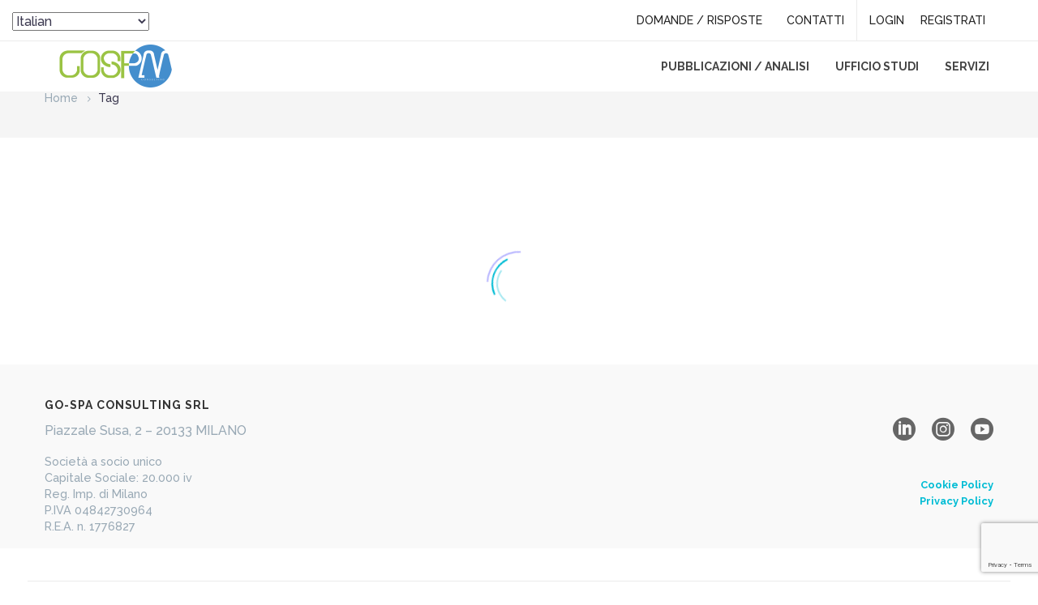

--- FILE ---
content_type: text/html; charset=UTF-8
request_url: https://www.gospaconsulting.it/tag/miguel-benasayag/
body_size: 29238
content:
<!DOCTYPE html> <!--[if IE 7]><html class="ie ie7" dir="ltr" lang="it-IT" prefix="og: https://ogp.me/ns#" xmlns:og="https://ogp.me/ns#" xmlns:fb="https://ogp.me/ns/fb#"> <![endif]--> <!--[if IE 8]><html class="ie ie8" dir="ltr" lang="it-IT" prefix="og: https://ogp.me/ns#" xmlns:og="https://ogp.me/ns#" xmlns:fb="https://ogp.me/ns/fb#"> <![endif]--> <!--[if !(IE 7) | !(IE 8) ]><!--><html dir="ltr" lang="it-IT" prefix="og: https://ogp.me/ns#" xmlns:og="https://ogp.me/ns#" xmlns:fb="https://ogp.me/ns/fb#"> <!--<![endif]--><head><meta charset="UTF-8"><meta name="viewport" content="width=device-width, initial-scale=1.0" /><link rel="profile" href="https://gmpg.org/xfn/11"><link rel="pingback" href="https://www.gospaconsulting.it/xmlrpc.php"><title>Miguel Benasayag - GoSpa Consulting</title><meta name="robots" content="max-image-preview:large" /><link rel="canonical" href="https://www.gospaconsulting.it/tag/miguel-benasayag/" /><meta name="generator" content="All in One SEO (AIOSEO) 4.9.2" /> <script type="application/ld+json" class="aioseo-schema">{"@context":"https:\/\/schema.org","@graph":[{"@type":"BreadcrumbList","@id":"https:\/\/www.gospaconsulting.it\/tag\/miguel-benasayag\/#breadcrumblist","itemListElement":[{"@type":"ListItem","@id":"https:\/\/www.gospaconsulting.it#listItem","position":1,"name":"Home","item":"https:\/\/www.gospaconsulting.it","nextItem":{"@type":"ListItem","@id":"https:\/\/www.gospaconsulting.it\/tag\/miguel-benasayag\/#listItem","name":"Miguel Benasayag"}},{"@type":"ListItem","@id":"https:\/\/www.gospaconsulting.it\/tag\/miguel-benasayag\/#listItem","position":2,"name":"Miguel Benasayag","previousItem":{"@type":"ListItem","@id":"https:\/\/www.gospaconsulting.it#listItem","name":"Home"}}]},{"@type":"CollectionPage","@id":"https:\/\/www.gospaconsulting.it\/tag\/miguel-benasayag\/#collectionpage","url":"https:\/\/www.gospaconsulting.it\/tag\/miguel-benasayag\/","name":"Miguel Benasayag - GoSpa Consulting","inLanguage":"it-IT","isPartOf":{"@id":"https:\/\/www.gospaconsulting.it\/#website"},"breadcrumb":{"@id":"https:\/\/www.gospaconsulting.it\/tag\/miguel-benasayag\/#breadcrumblist"}},{"@type":"Organization","@id":"https:\/\/www.gospaconsulting.it\/#organization","name":"GoSpa Consulting","description":"Societ\u00e0 di analisi di scenario e consulenza finanziaria indipendente","url":"https:\/\/www.gospaconsulting.it\/"},{"@type":"WebSite","@id":"https:\/\/www.gospaconsulting.it\/#website","url":"https:\/\/www.gospaconsulting.it\/","name":"GoSpa Consulting","description":"Societ\u00e0 di analisi di scenario e consulenza finanziaria indipendente","inLanguage":"it-IT","publisher":{"@id":"https:\/\/www.gospaconsulting.it\/#organization"}}]}</script> <link rel='dns-prefetch' href='//www.googletagmanager.com' /><link rel='dns-prefetch' href='//fonts.googleapis.com' /><link rel="alternate" type="application/rss+xml" title="GoSpa Consulting &raquo; Feed" href="https://www.gospaconsulting.it/feed/" /><link rel="alternate" type="application/rss+xml" title="GoSpa Consulting &raquo; Feed dei commenti" href="https://www.gospaconsulting.it/comments/feed/" /><link rel="alternate" type="application/rss+xml" title="GoSpa Consulting &raquo; Miguel Benasayag Feed del tag" href="https://www.gospaconsulting.it/tag/miguel-benasayag/feed/" /><style id='wp-img-auto-sizes-contain-inline-css' type='text/css'>img:is([sizes=auto i],[sizes^="auto," i]){contain-intrinsic-size:3000px 1500px}
/*# sourceURL=wp-img-auto-sizes-contain-inline-css */</style><link rel='stylesheet' id='xoo-aff-style-css' href='https://www.gospaconsulting.it/wp-content/cache/autoptimize/css/autoptimize_single_70db94bff9b58782c507faf22f21d0cb.css?ver=2.0.6' type='text/css' media='all' /><style id='xoo-aff-style-inline-css' type='text/css'>.xoo-aff-input-group .xoo-aff-input-icon{
	background-color: #009dd8;
	color: #ffffff;
	max-width: 40px;
	min-width: 40px;
	border-color: #009dd8;
	border-width: 1px;
	font-size: 14px;
}
.xoo-aff-group{
	margin-bottom: 30px;
}

.xoo-aff-group input[type="text"], .xoo-aff-group input[type="password"], .xoo-aff-group input[type="email"], .xoo-aff-group input[type="number"], .xoo-aff-group select, .xoo-aff-group select + .select2, .xoo-aff-group input[type="tel"], .xoo-aff-group input[type="file"]{
	background-color: #fff;
	color: #777;
	border-width: 1px;
	border-color: #cccccc;
	height: 50px;
}


.xoo-aff-group input[type="file"]{
	line-height: calc(50px - 13px);
}



.xoo-aff-group input[type="text"]::placeholder, .xoo-aff-group input[type="password"]::placeholder, .xoo-aff-group input[type="email"]::placeholder, .xoo-aff-group input[type="number"]::placeholder, .xoo-aff-group select::placeholder, .xoo-aff-group input[type="tel"]::placeholder, .xoo-aff-group .select2-selection__rendered, .xoo-aff-group .select2-container--default .select2-selection--single .select2-selection__rendered, .xoo-aff-group input[type="file"]::placeholder, .xoo-aff-group input::file-selector-button{
	color: #777;
}

.xoo-aff-group input[type="text"]:focus, .xoo-aff-group input[type="password"]:focus, .xoo-aff-group input[type="email"]:focus, .xoo-aff-group input[type="number"]:focus, .xoo-aff-group select:focus, .xoo-aff-group select + .select2:focus, .xoo-aff-group input[type="tel"]:focus, .xoo-aff-group input[type="file"]:focus{
	background-color: #ededed;
	color: #000;
}

[placeholder]:focus::-webkit-input-placeholder{
	color: #000!important;
}


.xoo-aff-input-icon + input[type="text"], .xoo-aff-input-icon + input[type="password"], .xoo-aff-input-icon + input[type="email"], .xoo-aff-input-icon + input[type="number"], .xoo-aff-input-icon + select, .xoo-aff-input-icon + select + .select2,  .xoo-aff-input-icon + input[type="tel"], .xoo-aff-input-icon + input[type="file"]{
	border-bottom-left-radius: 0;
	border-top-left-radius: 0;
}


/*# sourceURL=xoo-aff-style-inline-css */</style><link rel='stylesheet' id='xoo-aff-font-awesome5-css' href='https://www.gospaconsulting.it/wp-content/plugins/easy-login-woocommerce/xoo-form-fields-fw/lib/fontawesome5/css/all.min.css?ver=6.9' type='text/css' media='all' /><link rel='stylesheet' id='thegem-preloader-css' href='https://www.gospaconsulting.it/wp-content/cache/autoptimize/css/autoptimize_single_fd9275322de0403b90809b771ba3a59f.css?ver=5.10.5.2' type='text/css' media='all' /><style id='thegem-preloader-inline-css' type='text/css'>body:not(.compose-mode) .gem-icon-style-gradient span,
		body:not(.compose-mode) .gem-icon .gem-icon-half-1,
		body:not(.compose-mode) .gem-icon .gem-icon-half-2 {
			opacity: 0 !important;
			}
/*# sourceURL=thegem-preloader-inline-css */</style><link rel='stylesheet' id='thegem-reset-css' href='https://www.gospaconsulting.it/wp-content/cache/autoptimize/css/autoptimize_single_55d67784362cd62bc956b31bbdf447a7.css?ver=5.10.5.2' type='text/css' media='all' /><link rel='stylesheet' id='thegem-grid-css' href='https://www.gospaconsulting.it/wp-content/cache/autoptimize/css/autoptimize_single_aaa568bd783ee5c642068aa5bf538a58.css?ver=5.10.5.2' type='text/css' media='all' /><link rel='stylesheet' id='thegem-custom-header-css' href='https://www.gospaconsulting.it/wp-content/cache/autoptimize/css/autoptimize_single_9b5784f4bf76b3ce3f5d4b625d595c8b.css?ver=5.10.5.2' type='text/css' media='all' /><link rel='stylesheet' id='thegem-style-css' href='https://www.gospaconsulting.it/wp-content/cache/autoptimize/css/autoptimize_single_151ebb9d34ea7c16af0ed9297bc471a2.css?ver=5.10.5.2' type='text/css' media='all' /><link rel='stylesheet' id='thegem-child-style-css' href='https://www.gospaconsulting.it/wp-content/themes/thegem-child/style.css?ver=5.10.5.2' type='text/css' media='all' /><link rel='stylesheet' id='thegem-widgets-css' href='https://www.gospaconsulting.it/wp-content/themes/thegem/css/thegem-widgets.css?ver=5.10.5.2' type='text/css' media='all' /><link rel='stylesheet' id='thegem-new-css-css' href='https://www.gospaconsulting.it/wp-content/cache/autoptimize/css/autoptimize_single_9d212328f3773f50efd74f7a14866dfd.css?ver=5.10.5.2' type='text/css' media='all' /><link rel='stylesheet' id='perevazka-css-css-css' href='https://www.gospaconsulting.it/wp-content/cache/autoptimize/css/autoptimize_single_8182279c6eabd668489303b5b709e2c6.css?ver=5.10.5.2' type='text/css' media='all' /><link rel='stylesheet' id='thegem-google-fonts-css' href='//fonts.googleapis.com/css?family=Raleway%3A100%2C200%2C300%2C400%2C500%2C600%2C700%2C800%2C900%2C100italic%2C200italic%2C300italic%2C400italic%2C500italic%2C600italic%2C700italic%2C800italic%2C900italic%7CMontserrat%3A100%2C200%2C300%2C400%2C500%2C600%2C700%2C800%2C900%2C100italic%2C200italic%2C300italic%2C400italic%2C500italic%2C600italic%2C700italic%2C800italic%2C900italic%7CSource+Sans+Pro%3A200%2C200italic%2C300%2C300italic%2C400%2C400italic%2C600%2C600italic%2C700%2C700italic%2C900%2C900italic&#038;subset=cyrillic%2Ccyrillic-ext%2Clatin%2Clatin-ext%2Cvietnamese%2Cgreek%2Cgreek-ext&#038;ver=6.9' type='text/css' media='all' /><link rel='stylesheet' id='thegem-custom-css' href='https://www.gospaconsulting.it/wp-content/uploads/thegem/css/custom-RFIuazDq.css?ver=5.10.5.2' type='text/css' media='all' /><style id='thegem-custom-inline-css' type='text/css'>.vc_custom_1694250454742{margin-top: 0px !important;margin-bottom: 0px !important;padding-top: 0px !important;padding-bottom: 0px !important;}.vc_custom_1694250461308{margin-top: 0px !important;margin-bottom: 0px !important;border-top-width: 1px !important;padding-top: 0px !important;padding-bottom: 0px !important;border-top-color: rgba(0,0,0,0.08) !important;border-top-style: solid !important;}.vc_custom_1694248020414{margin-top: 0px !important;margin-bottom: 0px !important;padding-top: 0px !important;padding-bottom: 0px !important;}
.vc_custom_1709130494232{margin-bottom: 0px !important;background-color: #f9f9f9 !important;}.vc_custom_1694251476925{margin-top: 40px !important;border-top-width: 1px !important;padding-top: 0px !important;padding-bottom: 0px !important;border-top-color: rgba(0,0,0,0.08) !important;border-top-style: solid !important;}.vc_custom_1718120209525{margin-top: 35px !important;}.vc_custom_1694251491706{margin-top: 0px !important;margin-bottom: 0px !important;padding-top: 0px !important;padding-bottom: 0px !important;}
body .breadcrumbs,body .breadcrumbs a,body .bc-devider:before {color: #000000FF;}body .breadcrumbs .current {	color: #000000FF;	border-bottom: 3px solid #000000FF;}body .breadcrumbs a:hover {	color: #009DD8FF;}body .page-title-block .breadcrumbs-container{	text-align: left;}.page-breadcrumbs{	position: relative;	display: flex;	width: 100%;	align-items: center;	min-height: 70px;	z-index: 1;}.fullwidth-content > .page-breadcrumbs {	padding-left: 21px;	padding-right: 21px;}.page-breadcrumbs.page-breadcrumbs--left{	justify-content: flex-start;	text-align: left;}.page-breadcrumbs.page-breadcrumbs--center{	justify-content: center;	text-align: center;}.page-breadcrumbs.page-breadcrumbs--right{	justify-content: flex-end;	text-align: right;}.page-breadcrumbs ul{	display: flex;	flex-wrap: wrap;	padding: 0;	margin: 0;	list-style-type: none;}.page-breadcrumbs ul li{	position: relative;}.page-breadcrumbs ul li:not(:last-child){	padding-right: 20px;	margin-right: 5px;}.page-breadcrumbs ul li:not(:last-child):after{	font-family: 'thegem-icons';	content: '\e601';	position: absolute;	right: 0;	top: 50%;	transform: translateY(-50%);	line-height: 1;}.page-breadcrumbs ul li a,.page-breadcrumbs ul li:not(:last-child):after{	color: #99A9B5FF;}.page-breadcrumbs ul li{	color: #3C3950FF;}.page-breadcrumbs ul li a:hover{	color: #3C3950FF;}.block-content {padding-top: 0px;}.block-content:last-of-type {padding-bottom: 0px;}.gem-slideshow,.slideshow-preloader {}#top-area {	display: block;}:root {	--header-builder-light-color: #FFFFFF;}@media (max-width: 991px) {#page-title {}.page-title-inner, body .breadcrumbs{padding-left: 0px;padding-right: 0px;}.page-title-excerpt {margin-top: 18px;}#page-title .page-title-title {margin-top: 0px;}.block-content {padding-top: 0px;}.block-content:last-of-type {padding-bottom: 0px;}#top-area {	display: block;}}@media (max-width: 767px) {#page-title {}.page-title-inner,body .breadcrumbs{padding-left: 0px;padding-right: 0px;}.page-title-excerpt {margin-top: 18px;}#page-title .page-title-title {margin-top: 0px;}.block-content {padding-top: 0px;}.block-content:last-of-type {padding-bottom: 0px;}#top-area {	display: none;}}
/*# sourceURL=thegem-custom-inline-css */</style><link rel='stylesheet' id='js_composer_front-css' href='https://www.gospaconsulting.it/wp-content/plugins/js_composer/assets/css/js_composer.min.css?ver=8.7.1' type='text/css' media='all' /><link rel='stylesheet' id='thegem_js_composer_front-css' href='https://www.gospaconsulting.it/wp-content/cache/autoptimize/css/autoptimize_single_bb914355719f93629f8486bc616709ba.css?ver=5.10.5.2' type='text/css' media='all' /><link rel='stylesheet' id='thegem-additional-blog-1-css' href='https://www.gospaconsulting.it/wp-content/cache/autoptimize/css/autoptimize_single_bfa3c9b5c8fa0a0124d02023af6ee840.css?ver=5.10.5.2' type='text/css' media='all' /><link rel='stylesheet' id='thegem-te-menu-secondary-css' href='https://www.gospaconsulting.it/wp-content/cache/autoptimize/css/autoptimize_single_f120ccce71cf3abb61ebd76baa0076ca.css?ver=6.9' type='text/css' media='all' /><link rel='stylesheet' id='thegem-te-divider-css' href='https://www.gospaconsulting.it/wp-content/cache/autoptimize/css/autoptimize_single_008d7993d4c9b0adeb2bb01fc65383e4.css?ver=6.9' type='text/css' media='all' /><link rel='stylesheet' id='icons-thegem-header-css' href='https://www.gospaconsulting.it/wp-content/cache/autoptimize/css/autoptimize_single_3021e6951f5a6e13f72838e019bef587.css?ver=5.10.5.2' type='text/css' media='all' /><link rel='stylesheet' id='thegem-te-signin-css' href='https://www.gospaconsulting.it/wp-content/cache/autoptimize/css/autoptimize_single_c8015cc02c51f39c04787d047b6b45b3.css?ver=6.9' type='text/css' media='all' /><link rel='stylesheet' id='thegem-te-logo-css' href='https://www.gospaconsulting.it/wp-content/cache/autoptimize/css/autoptimize_single_d7c64916a66d3e9fc3406d7c7709a5d2.css?ver=6.9' type='text/css' media='all' /><link rel='stylesheet' id='thegem-te-menu-css' href='https://www.gospaconsulting.it/wp-content/cache/autoptimize/css/autoptimize_single_e9eec8a69132660a259a4b5015bdb083.css?ver=6.9' type='text/css' media='all' /><link rel='stylesheet' id='thegem-te-menu-default-css' href='https://www.gospaconsulting.it/wp-content/cache/autoptimize/css/autoptimize_single_8a6bc3b98298e61bdfffc1bfef5045b2.css?ver=6.9' type='text/css' media='all' /><link rel='stylesheet' id='thegem-te-menu-mobile-default-css' href='https://www.gospaconsulting.it/wp-content/cache/autoptimize/css/autoptimize_single_03abca578f571348f660c61e0bd585cf.css?ver=6.9' type='text/css' media='all' /><link rel='stylesheet' id='thegem-te-icon-css' href='https://www.gospaconsulting.it/wp-content/cache/autoptimize/css/autoptimize_single_c028043dda5b14488530be7fde5aa6ad.css?ver=6.9' type='text/css' media='all' /><link rel='stylesheet' id='jquery-fancybox-css' href='https://www.gospaconsulting.it/wp-content/themes/thegem/js/fancyBox/jquery.fancybox.min.css?ver=5.10.5.2' type='text/css' media='all' /><link rel='stylesheet' id='thegem-vc_elements-css' href='https://www.gospaconsulting.it/wp-content/cache/autoptimize/css/autoptimize_single_c9b7bd7df0337504b83f66e095cd4d86.css?ver=5.10.5.2' type='text/css' media='all' /><style id='wp-emoji-styles-inline-css' type='text/css'>img.wp-smiley, img.emoji {
		display: inline !important;
		border: none !important;
		box-shadow: none !important;
		height: 1em !important;
		width: 1em !important;
		margin: 0 0.07em !important;
		vertical-align: -0.1em !important;
		background: none !important;
		padding: 0 !important;
	}
/*# sourceURL=wp-emoji-styles-inline-css */</style><link rel='stylesheet' id='wp-block-library-css' href='https://www.gospaconsulting.it/wp-includes/css/dist/block-library/style.min.css?ver=6.9' type='text/css' media='all' /><style id='global-styles-inline-css' type='text/css'>:root{--wp--preset--aspect-ratio--square: 1;--wp--preset--aspect-ratio--4-3: 4/3;--wp--preset--aspect-ratio--3-4: 3/4;--wp--preset--aspect-ratio--3-2: 3/2;--wp--preset--aspect-ratio--2-3: 2/3;--wp--preset--aspect-ratio--16-9: 16/9;--wp--preset--aspect-ratio--9-16: 9/16;--wp--preset--color--black: #000000;--wp--preset--color--cyan-bluish-gray: #abb8c3;--wp--preset--color--white: #ffffff;--wp--preset--color--pale-pink: #f78da7;--wp--preset--color--vivid-red: #cf2e2e;--wp--preset--color--luminous-vivid-orange: #ff6900;--wp--preset--color--luminous-vivid-amber: #fcb900;--wp--preset--color--light-green-cyan: #7bdcb5;--wp--preset--color--vivid-green-cyan: #00d084;--wp--preset--color--pale-cyan-blue: #8ed1fc;--wp--preset--color--vivid-cyan-blue: #0693e3;--wp--preset--color--vivid-purple: #9b51e0;--wp--preset--gradient--vivid-cyan-blue-to-vivid-purple: linear-gradient(135deg,rgb(6,147,227) 0%,rgb(155,81,224) 100%);--wp--preset--gradient--light-green-cyan-to-vivid-green-cyan: linear-gradient(135deg,rgb(122,220,180) 0%,rgb(0,208,130) 100%);--wp--preset--gradient--luminous-vivid-amber-to-luminous-vivid-orange: linear-gradient(135deg,rgb(252,185,0) 0%,rgb(255,105,0) 100%);--wp--preset--gradient--luminous-vivid-orange-to-vivid-red: linear-gradient(135deg,rgb(255,105,0) 0%,rgb(207,46,46) 100%);--wp--preset--gradient--very-light-gray-to-cyan-bluish-gray: linear-gradient(135deg,rgb(238,238,238) 0%,rgb(169,184,195) 100%);--wp--preset--gradient--cool-to-warm-spectrum: linear-gradient(135deg,rgb(74,234,220) 0%,rgb(151,120,209) 20%,rgb(207,42,186) 40%,rgb(238,44,130) 60%,rgb(251,105,98) 80%,rgb(254,248,76) 100%);--wp--preset--gradient--blush-light-purple: linear-gradient(135deg,rgb(255,206,236) 0%,rgb(152,150,240) 100%);--wp--preset--gradient--blush-bordeaux: linear-gradient(135deg,rgb(254,205,165) 0%,rgb(254,45,45) 50%,rgb(107,0,62) 100%);--wp--preset--gradient--luminous-dusk: linear-gradient(135deg,rgb(255,203,112) 0%,rgb(199,81,192) 50%,rgb(65,88,208) 100%);--wp--preset--gradient--pale-ocean: linear-gradient(135deg,rgb(255,245,203) 0%,rgb(182,227,212) 50%,rgb(51,167,181) 100%);--wp--preset--gradient--electric-grass: linear-gradient(135deg,rgb(202,248,128) 0%,rgb(113,206,126) 100%);--wp--preset--gradient--midnight: linear-gradient(135deg,rgb(2,3,129) 0%,rgb(40,116,252) 100%);--wp--preset--font-size--small: 13px;--wp--preset--font-size--medium: 20px;--wp--preset--font-size--large: 36px;--wp--preset--font-size--x-large: 42px;--wp--preset--spacing--20: 0.44rem;--wp--preset--spacing--30: 0.67rem;--wp--preset--spacing--40: 1rem;--wp--preset--spacing--50: 1.5rem;--wp--preset--spacing--60: 2.25rem;--wp--preset--spacing--70: 3.38rem;--wp--preset--spacing--80: 5.06rem;--wp--preset--shadow--natural: 6px 6px 9px rgba(0, 0, 0, 0.2);--wp--preset--shadow--deep: 12px 12px 50px rgba(0, 0, 0, 0.4);--wp--preset--shadow--sharp: 6px 6px 0px rgba(0, 0, 0, 0.2);--wp--preset--shadow--outlined: 6px 6px 0px -3px rgb(255, 255, 255), 6px 6px rgb(0, 0, 0);--wp--preset--shadow--crisp: 6px 6px 0px rgb(0, 0, 0);}:where(.is-layout-flex){gap: 0.5em;}:where(.is-layout-grid){gap: 0.5em;}body .is-layout-flex{display: flex;}.is-layout-flex{flex-wrap: wrap;align-items: center;}.is-layout-flex > :is(*, div){margin: 0;}body .is-layout-grid{display: grid;}.is-layout-grid > :is(*, div){margin: 0;}:where(.wp-block-columns.is-layout-flex){gap: 2em;}:where(.wp-block-columns.is-layout-grid){gap: 2em;}:where(.wp-block-post-template.is-layout-flex){gap: 1.25em;}:where(.wp-block-post-template.is-layout-grid){gap: 1.25em;}.has-black-color{color: var(--wp--preset--color--black) !important;}.has-cyan-bluish-gray-color{color: var(--wp--preset--color--cyan-bluish-gray) !important;}.has-white-color{color: var(--wp--preset--color--white) !important;}.has-pale-pink-color{color: var(--wp--preset--color--pale-pink) !important;}.has-vivid-red-color{color: var(--wp--preset--color--vivid-red) !important;}.has-luminous-vivid-orange-color{color: var(--wp--preset--color--luminous-vivid-orange) !important;}.has-luminous-vivid-amber-color{color: var(--wp--preset--color--luminous-vivid-amber) !important;}.has-light-green-cyan-color{color: var(--wp--preset--color--light-green-cyan) !important;}.has-vivid-green-cyan-color{color: var(--wp--preset--color--vivid-green-cyan) !important;}.has-pale-cyan-blue-color{color: var(--wp--preset--color--pale-cyan-blue) !important;}.has-vivid-cyan-blue-color{color: var(--wp--preset--color--vivid-cyan-blue) !important;}.has-vivid-purple-color{color: var(--wp--preset--color--vivid-purple) !important;}.has-black-background-color{background-color: var(--wp--preset--color--black) !important;}.has-cyan-bluish-gray-background-color{background-color: var(--wp--preset--color--cyan-bluish-gray) !important;}.has-white-background-color{background-color: var(--wp--preset--color--white) !important;}.has-pale-pink-background-color{background-color: var(--wp--preset--color--pale-pink) !important;}.has-vivid-red-background-color{background-color: var(--wp--preset--color--vivid-red) !important;}.has-luminous-vivid-orange-background-color{background-color: var(--wp--preset--color--luminous-vivid-orange) !important;}.has-luminous-vivid-amber-background-color{background-color: var(--wp--preset--color--luminous-vivid-amber) !important;}.has-light-green-cyan-background-color{background-color: var(--wp--preset--color--light-green-cyan) !important;}.has-vivid-green-cyan-background-color{background-color: var(--wp--preset--color--vivid-green-cyan) !important;}.has-pale-cyan-blue-background-color{background-color: var(--wp--preset--color--pale-cyan-blue) !important;}.has-vivid-cyan-blue-background-color{background-color: var(--wp--preset--color--vivid-cyan-blue) !important;}.has-vivid-purple-background-color{background-color: var(--wp--preset--color--vivid-purple) !important;}.has-black-border-color{border-color: var(--wp--preset--color--black) !important;}.has-cyan-bluish-gray-border-color{border-color: var(--wp--preset--color--cyan-bluish-gray) !important;}.has-white-border-color{border-color: var(--wp--preset--color--white) !important;}.has-pale-pink-border-color{border-color: var(--wp--preset--color--pale-pink) !important;}.has-vivid-red-border-color{border-color: var(--wp--preset--color--vivid-red) !important;}.has-luminous-vivid-orange-border-color{border-color: var(--wp--preset--color--luminous-vivid-orange) !important;}.has-luminous-vivid-amber-border-color{border-color: var(--wp--preset--color--luminous-vivid-amber) !important;}.has-light-green-cyan-border-color{border-color: var(--wp--preset--color--light-green-cyan) !important;}.has-vivid-green-cyan-border-color{border-color: var(--wp--preset--color--vivid-green-cyan) !important;}.has-pale-cyan-blue-border-color{border-color: var(--wp--preset--color--pale-cyan-blue) !important;}.has-vivid-cyan-blue-border-color{border-color: var(--wp--preset--color--vivid-cyan-blue) !important;}.has-vivid-purple-border-color{border-color: var(--wp--preset--color--vivid-purple) !important;}.has-vivid-cyan-blue-to-vivid-purple-gradient-background{background: var(--wp--preset--gradient--vivid-cyan-blue-to-vivid-purple) !important;}.has-light-green-cyan-to-vivid-green-cyan-gradient-background{background: var(--wp--preset--gradient--light-green-cyan-to-vivid-green-cyan) !important;}.has-luminous-vivid-amber-to-luminous-vivid-orange-gradient-background{background: var(--wp--preset--gradient--luminous-vivid-amber-to-luminous-vivid-orange) !important;}.has-luminous-vivid-orange-to-vivid-red-gradient-background{background: var(--wp--preset--gradient--luminous-vivid-orange-to-vivid-red) !important;}.has-very-light-gray-to-cyan-bluish-gray-gradient-background{background: var(--wp--preset--gradient--very-light-gray-to-cyan-bluish-gray) !important;}.has-cool-to-warm-spectrum-gradient-background{background: var(--wp--preset--gradient--cool-to-warm-spectrum) !important;}.has-blush-light-purple-gradient-background{background: var(--wp--preset--gradient--blush-light-purple) !important;}.has-blush-bordeaux-gradient-background{background: var(--wp--preset--gradient--blush-bordeaux) !important;}.has-luminous-dusk-gradient-background{background: var(--wp--preset--gradient--luminous-dusk) !important;}.has-pale-ocean-gradient-background{background: var(--wp--preset--gradient--pale-ocean) !important;}.has-electric-grass-gradient-background{background: var(--wp--preset--gradient--electric-grass) !important;}.has-midnight-gradient-background{background: var(--wp--preset--gradient--midnight) !important;}.has-small-font-size{font-size: var(--wp--preset--font-size--small) !important;}.has-medium-font-size{font-size: var(--wp--preset--font-size--medium) !important;}.has-large-font-size{font-size: var(--wp--preset--font-size--large) !important;}.has-x-large-font-size{font-size: var(--wp--preset--font-size--x-large) !important;}
/*# sourceURL=global-styles-inline-css */</style><style id='classic-theme-styles-inline-css' type='text/css'>/*! This file is auto-generated */
.wp-block-button__link{color:#fff;background-color:#32373c;border-radius:9999px;box-shadow:none;text-decoration:none;padding:calc(.667em + 2px) calc(1.333em + 2px);font-size:1.125em}.wp-block-file__button{background:#32373c;color:#fff;text-decoration:none}
/*# sourceURL=/wp-includes/css/classic-themes.min.css */</style><link rel='stylesheet' id='contact-form-7-css' href='https://www.gospaconsulting.it/wp-content/cache/autoptimize/css/autoptimize_single_64ac31699f5326cb3c76122498b76f66.css?ver=6.1.2' type='text/css' media='all' /><link rel='stylesheet' id='pmpro_frontend_base-css' href='https://www.gospaconsulting.it/wp-content/cache/autoptimize/css/autoptimize_single_2b59c455d7dd1e65c22ca43ae57eded9.css?ver=3.6' type='text/css' media='all' /><link rel='stylesheet' id='pmpro_frontend_variation_1-css' href='https://www.gospaconsulting.it/wp-content/cache/autoptimize/css/autoptimize_single_609a68574f402245f5bd14825c18b84b.css?ver=3.6' type='text/css' media='all' /><link rel='stylesheet' id='xoo-el-style-css' href='https://www.gospaconsulting.it/wp-content/cache/autoptimize/css/autoptimize_single_964f4be7043ec22787de591c89fd0bda.css?ver=2.9.6' type='text/css' media='all' /><style id='xoo-el-style-inline-css' type='text/css'>.xoo-el-form-container button.btn.button.xoo-el-action-btn{
		background-color: #000000;
		color: #ffffff;
		font-weight: 600;
		font-size: 15px;
		height: 40px;
	}

.xoo-el-container:not(.xoo-el-style-slider) .xoo-el-inmodal{
	max-width: 800px;
	max-height: 600px;
}

.xoo-el-style-slider .xoo-el-modal{
	transform: translateX(800px);
	max-width: 800px;
}

	.xoo-el-sidebar{
		background-image: url(https://www.gospaconsulting.it/wp-content/uploads/2023/09/GoSpa-Consulting-Home.jpg);
		min-width: 40%;
	}

.xoo-el-main, .xoo-el-main a , .xoo-el-main label{
	color: #000000;
}
.xoo-el-srcont{
	background-color: #ffffff;
}
.xoo-el-form-container ul.xoo-el-tabs li.xoo-el-active {
	background-color: #000000;
	color: #ffffff;
}
.xoo-el-form-container ul.xoo-el-tabs li{
	background-color: #eeeeee;
	color: #000000;
	font-size: 16px;
	padding: 12px 20px;
}
.xoo-el-main{
	padding: 40px 30px;
}

.xoo-el-form-container button.xoo-el-action-btn:not(.button){
    font-weight: 600;
    font-size: 15px;
}



	.xoo-el-modal:before {
		vertical-align: middle;
	}

	.xoo-el-style-slider .xoo-el-srcont {
		justify-content: center;
	}

	.xoo-el-style-slider .xoo-el-main{
		padding-top: 10px;
		padding-bottom: 10px; 
	}





.xoo-el-popup-active .xoo-el-opac{
    opacity: 0.7;
    background-color: #000000;
}





/*# sourceURL=xoo-el-style-inline-css */</style><link rel='stylesheet' id='xoo-el-fonts-css' href='https://www.gospaconsulting.it/wp-content/cache/autoptimize/css/autoptimize_single_72cb1e92fa766c809b96d89c22edd231.css?ver=2.9.6' type='text/css' media='all' /> <script defer src="[data-uri]"></script><script type="text/javascript" src="https://www.gospaconsulting.it/wp-includes/js/jquery/jquery.min.js?ver=3.7.1" id="jquery-core-js"></script> <script defer type="text/javascript" src="https://www.gospaconsulting.it/wp-includes/js/jquery/jquery-migrate.min.js?ver=3.4.1" id="jquery-migrate-js"></script> <script defer id="xoo-aff-js-js-extra" src="[data-uri]"></script> <script type="text/javascript" src="https://www.gospaconsulting.it/wp-content/cache/autoptimize/js/autoptimize_single_b292258c595034404e4cc4c2fb18bde4.js?ver=2.0.6" id="xoo-aff-js-js" defer="defer" data-wp-strategy="defer"></script> 
 <script defer type="text/javascript" src="https://www.googletagmanager.com/gtag/js?id=GT-PBSJDJR4" id="google_gtagjs-js"></script> <script defer id="google_gtagjs-js-after" src="[data-uri]"></script> <script defer src="data:text/javascript;base64,"></script><link rel="https://api.w.org/" href="https://www.gospaconsulting.it/wp-json/" /><link rel="alternate" title="JSON" type="application/json" href="https://www.gospaconsulting.it/wp-json/wp/v2/tags/612" /><link rel="EditURI" type="application/rsd+xml" title="RSD" href="https://www.gospaconsulting.it/xmlrpc.php?rsd" /><meta name="generator" content="WordPress 6.9" /><meta name="generator" content="Site Kit by Google 1.170.0" /><style id="pmpro_colors">:root {
	--pmpro--color--base: #ffffff;
	--pmpro--color--contrast: #222222;
	--pmpro--color--accent: #0c3d54;
	--pmpro--color--accent--variation: hsl( 199,75%,28.5% );
	--pmpro--color--border--variation: hsl( 0,0%,91% );
}</style><meta name="generator" content="Powered by WPBakery Page Builder - drag and drop page builder for WordPress."/><link rel="icon" href="https://www.gospaconsulting.it/wp-content/uploads/2024/04/gospa-favicon.png" sizes="32x32" /><link rel="icon" href="https://www.gospaconsulting.it/wp-content/uploads/2024/04/gospa-favicon.png" sizes="192x192" /><link rel="apple-touch-icon" href="https://www.gospaconsulting.it/wp-content/uploads/2024/04/gospa-favicon.png" /><meta name="msapplication-TileImage" content="https://www.gospaconsulting.it/wp-content/uploads/2024/04/gospa-favicon.png" /> <script defer src="[data-uri]"></script> <style type="text/css" id="wp-custom-css">/*
Autore: Federico Busetto
FB STUDIO
federico@fbusetto.com
*/

h1{
	font-size:2.6em;
	line-height:1em;
	margin-top:10px !important;
	margin-bottom:10px !important;
}
.vc_custom_heading.vc_gitem-post-data.vc_gitem-post-data-source-post_excerpt p {
    display: -webkit-box;
    max-width: 100%;
    -webkit-line-clamp: 4;
    -webkit-box-orient: vertical;
    overflow: hidden;
}

/*
 * BOX SIDEBAR - Articoli
 * */

.box-siderbar h3{
	font-size:1em;
	font-weight:600;	
	margin-bottom:0px;
}
.siderbar-barra{
	height:2px;
	width:100%;
	max-width:40%;
	background-color: #099dd8;
	margin-top:0px;
	margin-bottom:14px;
}

a.pulsante-sidebar{
	padding:10px 15px;
	background-color:#099dd8;
	border:2px solid #099dd8;
	color:white;
	text-transform:uppercase;
	font-size:1.1em;
	font-weight:bold;
	display:inline-block;
	margin-top:20px;
}
a.pulsante-sidebar:hover{
	background-color: white;
	color: #099dd8;
}

/*fine siderbar articoli*/

.label-before{display:none;}
.block-content{
    padding-top:0px;
}
.custom-fields-item .item-value .meta{
	font-weight:400;
}

.vc_custom_heading.vc_gitem-post-data.vc_gitem-post-data-source-post_title h4{
	line-height:1.2em;
}
.vc_custom_heading.vc_gitem-post-data.vc_gitem-post-data-source-post_excerpt p{
	font-size:1em;
	line-height:1.2em;
}

.breadcrumbs *,
#menu-main *{
	text-transform:uppercase !important;
}

.articolo-immagine  img{
    width:100% !important;
	min-width:100%;
    height:auto;
}
.post-featured-content picture img{
	width:100%;
	height:auto;
}

.dlr-selezione{
	display:flex;
	flex-direction:column;
}
.wpcf7-list-item,
form.customize-unpreviewable input{
	cursor:pointer !important;
}
@media screen and (max-width: 425px){
	.pulsante-acquisto{
		font-size:0.9em;
	}
	
	.page-title-block .breadcrumbs-container{
		position:relative;
		margin-top:0px;
	}
	#page-title{
		background-color:#f5f5f5 !important;
		
	}
	.page-title-alignment-center{
		margin-top:-50px;
		
	}
}
.custom-title-title h1{
	line-height:1em;
}


.breadcrumbs-container .container{
	margin-top:30px !important;
	
	
}
.vc_grid .vc_grid-item .vc_gitem-zone {
    min-height: 310px;
}
.vc_btn3-container.vc_btn3-left a{font-weight:bold;}

.vc_btn3.vc_btn3-color-blue, .vc_btn3.vc_btn3-color-blue.vc_btn3-style-flat{
font-weight:bold;
color:white;
background-color: #099dd8;
border-color:#099dd8;
}

.vc_btn3.vc_btn3-color-blue, .vc_btn3.vc_btn3-color-blue.vc_btn3-style-flat:hover{
color:#099dd8;
background-color: white;
}

.xoo-el-username-menu img,
ul.topmenu:first-child {
display:none;
}

/*Panorama Gospa*/
.pubblicazione-analisi{
display:block;
}
.panorama-continua{
font-weight: bold;
display:block;
}

.panorama{
text-align:center;
margin-top:60px;
padding: 20px 0px 20px 0px;
border:6px dashed #099dd8;
display:block;
margin-bottom:20px;
}
.titolo-panorama h2{

font-size: 2rem;
font-weight:bold;
}
.accesso-panorama{
text-align:center;

}
.accesso-panorama p a {
max-width:200px;
margin-left:auto;
margin-right:auto;
display:block;
margin-top:20px;
margin-bottom:10px;
text-align:center;
border:1px solid #099dd8;
background-color:#099dd8;
color: #fff;
padding:5px 10px;
font-weight:bold;
}
.accesso-panorama p a:hover,
.accesso-panorama p a:active{
background-color: white;
color:#099dd8;
}

.panorama-modulo{
margin-top:20px;
background-color: #fafafa;
padding:20px;
}




/*fine Panorama Gospa*/


/* Checkout Dettaglio FAtturazione ed informazioni Aggiuntive*/
#customer_details > div:nth-child(1),
#customer_details > div:nth-child(2){
width:100% !important;
}/*fine*/



/* PULSANTE WIDGET 
*  Pubblicazioni On-Demand
*/
h5.pulsante-widget a{
color:white;
background-color: #099dd8;
font-size: 1em;
padding:8px 15px;
border:2px solid #099dd8;
}

h5.pulsante-widget a:hover{
color: #099dd8;
font-size: 1em;
background-color: white;
}
/* Fine pulsante On-Demand*/

ul.widget_course_list li span{
display:none;
}

.style-active-framed nav.desktop-view ul.nav-menu > li.menu-item-active > a:before{
	border: none;
}

/*admin*/
li.menu-item-active a::first-of-type
/*user*/{	
border-bottom :2px solid #099dd8;
}


/*Termini e condizioni*/
div.woocommerce-privacy-policy-text{
display:none;
}
span.woocommerce-terms-and-conditions-checkbox-text{
display: inline-block;
margin-top:10px;
}
 
a.button.checkout.wc-forward,
a.button.checkout.wc-forward >*
{
color: #ffffff !important;
background-color: #91c554 !important;
border-color: #91c554 !important;
}
a.button.checkout.wc-forward:hover{
border-color: #099dd8 !important;
}

.gospa-color{
color: #099dd8;
 }
.gospa-color-verde{
color:#91c554;
}

/*LOGIN IN  HOMEPAGE*/
/*#headertop > div > div > div.col-md-8.col-sm-9.col-xs-8 > ul:nth-child(1){
display: none !important;
}
*/
ul.topmenu li{
margin-left:0px !important;
border-left-width:0px;
}



/*prodotto*/

blockquote.blockquote-gospa{
border-color: #099dd8;
margin-top: 40px;
margin-bottom:40px;
}.wpb_text_column ul li:before{display:none;}
ul.prodotto-gospa{
	list-style-type: none !important;
}
ul.prodotto-gospa li{
margin-bottom:10px !important;
}
ul.prodotto-gospa li span.prodotto-elenco{
color: #099dd8;
font-weight: 700;
}


/*fine prodotto*/



a.link-contrattuali{
display:inline-block;
border:2px solid #099dd8;
 border-radius: 3px;
color: #099dd8;
font-weight:bold;
text-align:center;
padding:10px 15px;
margin-top:20px;
margin-bottom: 50px;
text-transform: capitalize;

}

a.link-contrattuali:hover{
color: white;
background-color: #099dd8;
}




div.membership-box,
div.membership-box-pulsanti
{
width:100%;
text-align:center;
margin:auto;
}

.pmpro_content_message p.membership-testo{
background-color: #099dd8;
color: white;
font-size: 1.5em;
padding: 10px 20px;
}


.pmpro_content_message a, .pmpro_content_message a:link{
border-color:#099dd8 !important;
background-color: transparent !important;
color: #099dd8 !important;
}

.pmpro_content_message a:hover{
background: #099dd8 !important;
color:white !important;
}




#item-body > div > div.woocommerce > form{
max-width:480px;
display:block;
margin: auto !important;
}
#basic-details-section>.editfield:nth-child(5),
#basic-details-section>.editfield:nth-child(4),
#basic-details-section>.editfield:nth-child(4) *
{
display: block;
width: 100% !important;
padding-right:0px; 
}


#register-page > form{
max-width:400px;
display:block;
margin: auto !important;
}
.woocommerce-cart .cart-collaterals{
border-color: #009dd8;
}
div#footerbottom{
margin-top:40px !important;
}
}
/******************************************
* BIGLIETTO DOPO ORDINE
********************************************/
div.evotx_event_tickets_section{
background-color:white !important;
}


#content > div > div > div > div > div > div > section.eventon-ticket-details > div > div > table > tbody > tr:nth-child(2) > td > table,
#content > div > div > div > div > div > div > section.eventon-ticket-details > div > div > table > tbody > tr:nth-child(2) > td > table > tbody *{
border-color: #009dd8 !important;
background-color:white !important;

}
/*************************************/
/* Biglietto dopo ordine*/

/* TEST */
.minimal .pusher .woocommerce button.button{
border-color:#099dd8;
color: #099dd8;
}

.minimal .pusher .woocommerce button.button:hover{
background: #099dd8 !important;
color:white !important;
}
div.wc-proceed-to-checkout a:hover{
color: white !important;
}
div.register-section{
border:none !important;
}




div.register-section h4,
div.woocommerce-billing-fields h3{
background-color: #099dd8;
color:white;
padding-left:10px;
padding-top:5px;
padding-bottom:5px;
text-align: center;
}
div.woocommerce-additional-fields h3,
h3#order_review_heading{
color: #099dd8;
text-align:center;
font-weight:600;
border-bottom: 2px solid #099dd8;
margin-bottom:10px;
margin-top:20px;
}


#profile-edit-form > ul > li:nth-child(2),
#profile-edit-form > ul > li:nth-child(3){
display:none;}
#profile-edit-form > ul > li:nth-child(1) a{
color:white !important;}
div.woocommerce mark{
background: rgba(0, 157,216,0.5); /*009dd8;*/
color: white;
}
div.u-column2 col-2.woocommerce-Address,#item-body > div > div > div.u-column2.col-2.woocommerce-Address{
display:none !important;
}

#xprofile-personal-li{
display:none;
}


td.product-name a{
display:none;}

td.product-name {
max-width:160px;
}
td.product-name span.item_meta_data_event_time{
font-size:1em !important;

}

td.product-price > *,
td.product-price,
td.product-subtotal > *,
td.product-subtotal{
margin:auto !important;
text-align: center !important;
}


/******************************************
* PROFILO UTENTE
********************************************/

#shop-settings-personal-li,
#shop-edit_account-personal-li,
#shop-edit_address-personal-li,
#shop-payment_methods-personal-li,
#data-personal-li,
#commissions-personal-li,
#shop-track-personal-li,
#shop-downloads-personal-li,
#change-avatar-personal-li{
display:none !important;}

/* CAncellazione pulsante Ritorna al carrello*/
p.return-to-shop{
display:none !important;
}

/* Cancellazione pulsante sfoglia prodotti SHOP-ORDERS*/
div.woocommerce-message.woocommerce-message--info.woocommerce-Message.woocommerce-Message--info.woocommerce-info a
{
display:none !important;
}

/**********************************/
/*FINE PROFILO UTENTE*/


/********************************
MENU LOGIN
***************************/
#vibe_bp_login #sidebar-me > ul:nth-child(3) > li:nth-child(2),
#vibe_bp_login #sidebar-me > ul:nth-child(3) > li:nth-child(3),
#vibe_bp_login #sidebar-me > ul:nth-child(3) > li:nth-child(4){
display:none !important;
}
/**********************************/
/*FINE MENU LOGIN*/



/*************************************
*  CORSO
*************************************/
li#curriculum,
li#edit,
li#members,
li#admin{
display:none;
}

/*Cancella la scritta docente nell'header*/
div#item-admins{
display: none;
}

/* Colora di bianco lo sfondo della barra*/
section div#item-nav{
background-color: #009dd8 !important;
border-bottom: 4px solid #009dd8 !important;
}

/* Colora di Nero il corso nel breadcrumbs*/
ul.breadcrumbs li.current span{
color:black;
}

/**********************************/
/*FINE CORSO*/

#loginform #user_login{
font-size:14px !improtant;
font-weight:300 !improtant;
}
body.login form#loginform input[type=checkbox] {
background-color:white !improtant;
}



/*************************************
* PAGINA CORSI
*************************************/
/***************************************/

/* Custom colore messaggio di ricerca vuota*/
div#message p,
#message > p{
background-color:white !important;
color: #009dd8 !important;
border-color: #009dd8 !important;
}

/*Il testo del campo cerca è Nero*/
div.dir-search input{
color:black;
}

/* Sfondo Header Pagina */
#title{
background-color: #f5f5f5 !important;
}

/*Sfondo Header*/
div.course_header{
background-color:#f5f5f5 !important;
}

/*Cancella Icone sotto il titolo del corso*/
div.item-instructor{
display:none !important;
}

/* Cancella il logo admin nel widget di sinistra*/
div.instructor_course{
display:none !important;
}

/* Descrizione dei corsi Pubblicazione Analisi*/
#course-list > * > div > div.col-md-8.col-sm-8 > div > div.item-desc > p{
/*font-weight:600;*/
font-style: italic;
}

/* cancellazione descrizione H6 dalla pagina corsi */
div.course_description h6 p {
display:none;
}/*Fine Cancellazione Descrizione H6 pagina corsi*/

/*****************************************/
/*Pulsante pagine Corsi*/
#bp_course_widget-4 > ul > li > a > h6 > span {
display: none !important;
}

a.button-contatto-corsi, #course-home > div > div > p:nth-child(8) > a{        
 background-color: #4CAF50 !important; 
border: none;
color: white;
padding: 16px 32px;
text-align: center;
text-decoration: none !important;
font-size: 16px;
font-weight:bold;
-webkit-transition-duration: 0.4s;
transition-duration: 0.4s;
cursor: pointer;
}

/*CORSO disabilità visione studenti iscritti */
div.students_undertaking{display:none !important;}

/*CORSO disabilita visione UNLIMITED ACCESS*/
li.course_time{display:none !important;}

a.button1-contatto-corsi {
text-decoration: none !important;
background-color: #3862a9;
color: white ;
display:block;
margin: auto;
width: 100px;
height: 20px;
border: 2px solid white;
}

a.button1-contatto-corsi :hover {
background-color: white;
color: #3862a9;
}

/*Singolo Corso*/
div.pubblicazione-analisi strong{
margin: 40px 0px 40px 0px;
font-weight: bold;
text-decoration: underline;
text-decoration-color: #009dd8;
text-decoration-style: solid;
}

/*.pubblicazione-analisi div.titolo-pubblicazione */
div.titolo-pubblicazione{
text-transform: uppercase;
background-color:#009dd8;
font-weight: bold;
margin-top:40px;
font-size:20px;
margin-bottom: 40px;
padding: 10px 0px 10px 10px;
padding-bottom: 10px;
color: white !important;
}

/*Fine Pulsante Pagina Corsi*/
/**********************************/


/************************************/
/*
BANNER PRIVACY
*/

#cn-accept-cookie,#cn-more-info{
background-color: #ffffff;
background-image: none;
color: #0088cc;
}

#cn-accept-cookie:hover,#cn-more-info:hover{
background-color: #0088cc;
color: #ffffff;
border: 1px solid #ffffff;
}
/*fine pulsante privacy banner */
/*********************************/



/**********************************
WIDGET SEZIONE UTENTE
***********************************/

div.dash-widget{
border: none !important;
}

ul.dash-courses-progress li strong  span,
#wplms_course_progress-2 > div > ul > * > strong > span,
#wplms_course_progress-2 > div > ul >*> div,
#course-instructor{
display: none !important;
}

#buddypress > div.container > div > div > div > div > div > div{
padding-top:0px;
padding-bottom:0px;
}

#buddypress > div.container > div > div > div > div{
margin-top:10px !important;
}
/**************************************/
/*Fine widget sezione utente */


/****************************************
SEZIONI NASCOSTE
**********************************/
#item-meta > div.students,
#item-meta,
div.item-meta,
#searchform > ul > li:nth-child(2),
div.block_content > div.star-rating,
div.block_content >strong,
div.block_content > i.icon-wallet-money.right,
div.block_content > span.clear,
#course-personal,
#course-personal-li,
#profile-personal-li
{display:none !important;}

/*************************************/
/*Fine Sezioni Nascoste */


/************************************
FORM CONTATTI
***************************************/
.wpcf7-form{
	max-width:400px;
}

form > div.wpcf7-response-output.wpcf7-display-none.wpcf7-validation-errors{
border-color:#009dd8;
}
div.form-contatti-gospa{
	display:flex;
	flex-direction:column;
	margin-left:auto;
}
div.form-contatti-gospa >*{
	padding-bottom:10px;
}
div.form-contatti-gospa > p
{ margin-top: 20px !important; }

div.form-contatti-gospa > p > label{
font-weight: 500!important;
}

div.form-contatti-gospa > p > label >span>input, span.form-contatti-gospa-radio{
font-weight: 500!important;
}
span.contact-form-home-accept{display: inline-block;}

label.label_accept *{
margin-top: 0px;
margin-bottom: 0px !important;
}
.wpcf7-submit{
	background:transparent !important;
	color:#009dd8 !important;	
	border:2px solid #009dd8 !important;
}
.wpcf7-submit:hover{
		background:#009dd8 !important;
	color:#ffffff !important;	
}


.wpcf7-acceptance span.wpcf7-list-item label{
	display:flex;
	flex-direction:row;
	align-items:start;
	margin-top:20px;
}
.wpcf7-acceptance span.wpcf7-list-item label input{
	margin-top:5px;
}
.wpcf7-acceptance span.wpcf7-list-item label .wpcf7-list-item-label{
	margin-left:20px;
}

input[type="text"], input[type="password"], input[type="color"], input[type="date"], input[type="datetime"], input[type="datetime-local"], input[type="email"], input[type="number"], input[type="range"], input[type="search"], input[type="tel"], input[type="time"], input[type="url"], input[type="month"], input[type="week"], textarea, .chosen-container, .select2-container, .checkbox-sign, .radio-sign{
	background-color:transparent;
	max-height:40px;
}
.wpcf7-form-control-wrap select{
	min-height:40px;
}
/***********************************/
/*FINE FORM CONTATTI*/




/****************************************
PAGINA REGISTRAZIONE
****************************************/

#basic-details-section div.error
{
background-color:white !important;
color: red !important;
border:none !important;
}


/**************
Pagina registrazione
*/
div.register-section .editfield{
margin-bottom:10px !important;
}
div.register-section legend{
border-bottom-width:0px !important;
}
.field-visibility-settings-toggle,
.field-visibility-settings-notoggle{
display:none !important;
}
div.editfield legend,
#basic-details-section label,
#basic-details-section > div:nth-child(2) > label
{
margin-bottom:0px !important;
font-size:1em !important;
font-weight: normal !important;
}
div.register-section h4::after{
display:none !important;
}
#signup_password_confirm{
margin-top:5px !important;
}
/*******************************************/
/*Fine Pagine registrazione*/








/**************************************
VARIE
*************************************/
/* CAmbio colore pulsante Cerca Keywords */
#searchsubmit{
background-color: #009dd8  !important;
color:#FFFFFF !important;
}
/* FINE CAmbio colore pulsante Cerca Keywords */

/* Dashboard Utente cambio colore */
h4.dash_widget_title{background-color: #009dd8 ;
color: #FFFFFF;
}
/* FINE Dashboard Utente Cambio Colore*/

#activity,
#mark-complete,
input[name=submit_course]{display:none;}

/*cancellazione pulsante ritorna al negozio*/
/*p.return-to-shop{display:none;}*/
/*fine cancellazione pulsante ritorna al negozio*/

#course-pricing,
div#course-pricing.widget.pricing,
div.course_curriculum {display:none !important;}
/* Toglie Crediti per ogni corso nella pagina Pubblicazioni ed Analisi
COntinua il corso, free, cliente ,etc... */
.item-credits{display: none !important;}
/* Fine modifica Crediti*/

/***** Cancellazione Visualizzazione dati*/
div.register-section p.field-visibility-settings-toggle,
div.register-section div. editfield p.field-visibility-settings-notoggle{
    display: none !important;
}

.tp-caption.textJustify{text-align:justify !important;}


@media only screen and (max-width: 900px) {
div#footer_social_icons{
    margin: auto;
    width: 50%;
}
}




/* Risultato plugin di ricerca in Pubblicazioni ed analisi*/
div.block_content,
#content > div > div.search_results> div > div.block_content{position:relative !important;}


div.block_content > h4 > a {font-size: 0.7em !important;}

/*Fine Risultato plugin di ricerca*/

h1,h2,h3 {text-transform: uppercase;}

ul.breadcrumbs li  a,
#item-header-content > ul > * > a,
#item-header-content > ul > * > span > a,
li.current::before{color: #000000 !important;}

/******************************************************************************************/




h4.block_title,
li.flex-active-slide{border:none !important;}







#activity,
#mark-complete,
input[name=submit_course]{display:none;}



#bp_course_widget-3 > div > ul > li:nth-child(2) > a > h6 > span,
#bp_course_widget-3 > div > ul > li:nth-child(1) > a > h6 > span{display: none !important;}


#content, div.content
{padding-bottom:0px !important;
margin-bottom:0px !important;}
#footerbottom{
margin-top: -5px !important;
}





option[value=alphabetical],
option[value=popular],
option[value=rated],
option[value=start_date]{ 
display:none;
}


/*MENU cancella icone*/
div.mobile_icons,a#new_searchicon{display:none !important;}

#scrolltop a{color:#fff !important;}
.gallery.columns4>a { height: 200px;overflow: hidden;}header #trigger {
    top: 28px;
    right: 40px;
}.dash-widget{border:1px solid rgba(0,0,0,0.08);}#trigger{padding: 10px;margin-top:-10px;}





#headertop > div > div > div.col-md-8.col-sm-9.col-xs-8 > ul > li:nth-child(2) {border: 0px;}

.topmenu li,
#headertop > div > div > div.col-md-8.col-sm-9.col-xs-8 > ul > li {     padding-right:10px;border-right-width: 1px;
    border-right-style: solid;
    border-right-color:#ebebeb;
}


/* Loop Archivio*/
.Loop_Archivio a.gem-button.gem-button-size-tiny.gem-button-style-outline.gem-button-text-weight-normal.gem-button-border-2{
	color:white !important;
	text-transform: capitalize;
	border:2px solid #F4524D;
	padding:8px 20px 14px 20px !important;
	height: 46px !important;
	background-color:#F4524D !important;
}





/*
 * Personalizzazione IFrame
 * */
.iframe-container {
  position: relative;
  width: 100%;
  padding-bottom: 56.25%; /* 16:9 aspect ratio */
  height: 0;
  overflow: hidden;
}

.iframe-container iframe {
  position: absolute;
  top: 0;
  left: 0;
  width: 100%;
  height: 100%;
}
/* Fine personalizzazione IFrame */</style><noscript><style>.wpb_animate_when_almost_visible { opacity: 1; }</style></noscript><link rel='stylesheet' id='mediaelement-css' href='https://www.gospaconsulting.it/wp-includes/js/mediaelement/mediaelementplayer-legacy.min.css?ver=4.2.17' type='text/css' media='all' /><link rel='stylesheet' id='wp-mediaelement-css' href='https://www.gospaconsulting.it/wp-content/cache/autoptimize/css/autoptimize_single_144b6c7bf06dc4efb067d1067e88dc59.css?ver=5.10.5.2' type='text/css' media='all' /><link rel='stylesheet' id='thegem-blog-css' href='https://www.gospaconsulting.it/wp-content/cache/autoptimize/css/autoptimize_single_d583e4aa8fdac11aee58c0d0099c7bb2.css?ver=5.10.5.2' type='text/css' media='all' /><link rel='stylesheet' id='thegem-additional-blog-css' href='https://www.gospaconsulting.it/wp-content/cache/autoptimize/css/autoptimize_single_4e1f343aeb2ee62fe9971ee7abef2308.css?ver=5.10.5.2' type='text/css' media='all' /><link rel='stylesheet' id='thegem-animations-css' href='https://www.gospaconsulting.it/wp-content/cache/autoptimize/css/autoptimize_single_4a92009952ca95ca75f2fa1a6a2937ca.css?ver=5.10.5.2' type='text/css' media='all' /></head><body data-rsssl=1 class="pmpro-variation_1 archive tag tag-miguel-benasayag tag-612 wp-theme-thegem wp-child-theme-thegem-child fullscreen-search wpb-js-composer js-comp-ver-8.7.1 vc_responsive"> <script defer src="[data-uri]"></script> <div id="page" class="layout-fullwidth header-style-3"> <a href="#page" class="scroll-top-button">Scroll Top</a><header id="site-header" class="site-header header-sticky"><div class="header-wrapper"><div class="header-background"><div class="fullwidth-content"><div class="thegem-template-wrapper thegem-template-header thegem-template-38"><div class="wpb-content-wrapper"><div class="vc_row-full-width-before"></div><div id="vc_row-6970e9665e3c6" data-vc-full-width="true" data-vc-full-width-init="false" class="vc_row wpb_row vc_row-fluid vc_custom_1694250454742 thegem-custom-6970e9665e3338441 vc_row-o-equal-height vc_row-o-content-top vc_row-flex"><div class="container"><div class="wpb_column vc_column_container vc_col-sm-12 vc_col-xs-12 thegem-custom-6970e9666947826" ><div class="vc_column-inner thegem-custom-inner-6970e9666947e vc_custom_1694248020414"><style>.thegem-template-wrapper .wpb_wrapper.thegem-custom-6970e9666947826{display: flex !important;height: 100%;}.thegem-template-wrapper .wpb_wrapper.thegem-custom-6970e9666947826{flex-direction: row !important;}.thegem-template-wrapper .wpb_wrapper.thegem-custom-6970e9666947826{flex-wrap: wrap !important;}.thegem-template-wrapper .wpb_wrapper.thegem-custom-6970e9666947826{align-items: center !important;}.thegem-template-wrapper .wpb_wrapper.thegem-custom-6970e9666947826{justify-content: flex-start !important;}</style><div class="wpb_wrapper thegem-custom-6970e9666947826"><style>@media screen and (max-width: 1023px) {.thegem-te-menu-secondary.thegem-custom-6970e9666990b7788{display: block!important;}}@media screen and (max-width: 767px) {.thegem-te-menu-secondary.thegem-custom-6970e9666990b7788{display: block!important;}}@media screen and (max-width: 1023px) {.thegem-te-menu-secondary.thegem-custom-6970e9666990b7788{position: relative !important;}}@media screen and (max-width: 767px) {.thegem-te-menu-secondary.thegem-custom-6970e9666990b7788{position: relative !important;}}.thegem-te-menu-secondary.thegem-custom-6970e9666990b7788{margin: 0; margin-left: auto; left:auto; right:auto; transform: none;}.thegem-te-menu-secondary.thegem-custom-6970e9666990b7788{align-self: center; top:auto; bottom:auto; transform: none;}.thegem-te-menu-secondary.thegem-custom-6970e9666990b7788{padding-left: 10px !important;}@media screen and (max-width: 1023px) {.thegem-te-menu-secondary.thegem-custom-6970e9666990b7788{padding-left: 5px !important;}}@media screen and (max-width: 767px) {.thegem-te-menu-secondary.thegem-custom-6970e9666990b7788{padding-left: 5px !important;}}.thegem-te-menu-secondary.thegem-custom-6970e9666990b7788{padding-right: 10px !important;}@media screen and (max-width: 1023px) {.thegem-te-menu-secondary.thegem-custom-6970e9666990b7788{padding-right: 5px !important;}}@media screen and (max-width: 767px) {.thegem-te-menu-secondary.thegem-custom-6970e9666990b7788{padding-right: 5px !important;}}.thegem-te-menu-secondary.thegem-custom-6970e9666990b7788 .thegem-te-menu-secondary-nav ul.nav-menu > li.menu-item-has-children {margin-bottom: -20px; padding-bottom: 20px;}.thegem-te-menu-secondary.thegem-custom-6970e9666990b7788 .thegem-te-menu-secondary-dropdown .dropdown-item {margin-bottom: -20px; padding-bottom: 20px;}.thegem-te-menu-secondary.thegem-custom-6970e9666990b7788 .thegem-te-menu-secondary-dropdown .dropdown-item__wrapper {padding-top: px;}.thegem-te-menu-secondary.thegem-custom-6970e9666990b7788 .thegem-te-menu-secondary-dropdown .dropdown-item__wrapper {padding-right: px;}.thegem-te-menu-secondary.thegem-custom-6970e9666990b7788 .thegem-te-menu-secondary-dropdown .dropdown-item__wrapper {padding-bottom: px;}.thegem-te-menu-secondary.thegem-custom-6970e9666990b7788 .thegem-te-menu-secondary-dropdown .dropdown-item__wrapper {padding-left: px; margin-left: -px; min-width: calc(100% + px);}.thegem-te-menu-secondary.thegem-custom-6970e9666990b7788 .thegem-te-menu-secondary-nav ul.nav-menu > li > a:before {display: none;}</style><div class="thegem-te-menu-secondary thegem-custom-6970e9666990b7788" ><div class="thegem-te-menu-secondary-nav"><ul id="menu-top" class="nav-menu styled"><li id="menu-item-56" class="menu-item menu-item-type-post_type menu-item-object-page menu-item-56"><a href="https://www.gospaconsulting.it/domande-risposte/">DOMANDE / RISPOSTE</a></li><li id="menu-item-55" class="menu-item menu-item-type-post_type menu-item-object-page menu-item-55"><a href="https://www.gospaconsulting.it/contatti/">CONTATTI</a></li></ul></div></div><style>@media screen and (max-width: 1023px) {.thegem-te-divider.thegem-te-divider-6970e9666b4145232{display: block!important;}}@media screen and (max-width: 767px) {.thegem-te-divider.thegem-te-divider-6970e9666b4145232{display: block!important;}}@media screen and (max-width: 1023px) {.thegem-te-divider.thegem-te-divider-6970e9666b4145232{position: relative !important;}}@media screen and (max-width: 767px) {.thegem-te-divider.thegem-te-divider-6970e9666b4145232{position: relative !important;}}.thegem-te-divider.thegem-te-divider-6970e9666b4145232{margin: 0;}.thegem-te-divider.thegem-te-divider-6970e9666b4145232{align-self: center;}.thegem-te-divider.thegem-te-divider-6970e9666b4145232{padding-left: 5px !important;}@media screen and (max-width: 1023px) {.thegem-te-divider.thegem-te-divider-6970e9666b4145232{padding-left: 5px !important;}}@media screen and (max-width: 767px) {.thegem-te-divider.thegem-te-divider-6970e9666b4145232{padding-left: 5px !important;}}.thegem-te-divider.thegem-te-divider-6970e9666b4145232{padding-right: 5px !important;}@media screen and (max-width: 1023px) {.thegem-te-divider.thegem-te-divider-6970e9666b4145232{padding-right: 5px !important;}}@media screen and (max-width: 767px) {.thegem-te-divider.thegem-te-divider-6970e9666b4145232{padding-right: 5px !important;}}.thegem-te-divider-6970e9666b4145232 .gem-divider {height: 50px;}@media screen and (max-width: 1023px) {.thegem-te-divider-6970e9666b4145232 .gem-divider {height: 50px;}}@media screen and (max-width: 767px) {.thegem-te-divider-6970e9666b4145232 .gem-divider {height: 50px;}}.thegem-te-divider-6970e9666b4145232.thegem-te-divider .gem-divider {border-width: 1px;}.thegem-te-divider-6970e9666b4145232 .gem-divider {border-color: rgba(0,0,0,0.08);}</style><div class="thegem-te-divider  gem-divider-style-solid gem-divider-direction-vertical thegem-te-divider-6970e9666b4145232" ><div class="gem-divider "></div></div><style>@media screen and (max-width: 1023px) {.thegem-te-signin.thegem-custom-6970e9666b4831955{display: block!important;}}@media screen and (max-width: 767px) {.thegem-te-signin.thegem-custom-6970e9666b4831955{display: block!important;}}@media screen and (max-width: 1023px) {.thegem-te-signin.thegem-custom-6970e9666b4831955{position: relative !important;}}@media screen and (max-width: 767px) {.thegem-te-signin.thegem-custom-6970e9666b4831955{position: relative !important;}}.thegem-te-signin.thegem-custom-6970e9666b4831955{margin: 0;}.thegem-te-signin.thegem-custom-6970e9666b4831955{align-self: center;}.thegem-te-signin.thegem-custom-6970e9666b4831955{padding-left: 10px !important;}@media screen and (max-width: 1023px) {.thegem-te-signin.thegem-custom-6970e9666b4831955{padding-left: 5px !important;}}@media screen and (max-width: 767px) {.thegem-te-signin.thegem-custom-6970e9666b4831955{padding-left: 5px !important;}}.thegem-te-signin.thegem-custom-6970e9666b4831955{padding-right: 10px !important;}@media screen and (max-width: 1023px) {.thegem-te-signin.thegem-custom-6970e9666b4831955{padding-right: 5px !important;}}@media screen and (max-width: 767px) {.thegem-te-signin.thegem-custom-6970e9666b4831955{padding-right: 5px !important;}}</style><div class="thegem-te-signin thegem-custom-6970e9666b4831955" > <a class="signin-link signin-link-type--link" href="#login" target="" > <span class="signin-link-text "> LOGIN </span> </a></div><style>@media screen and (max-width: 1023px) {.thegem-te-signin.thegem-custom-6970e9666b6a91722{display: block!important;}}@media screen and (max-width: 767px) {.thegem-te-signin.thegem-custom-6970e9666b6a91722{display: block!important;}}@media screen and (max-width: 1023px) {.thegem-te-signin.thegem-custom-6970e9666b6a91722{position: relative !important;}}@media screen and (max-width: 767px) {.thegem-te-signin.thegem-custom-6970e9666b6a91722{position: relative !important;}}.thegem-te-signin.thegem-custom-6970e9666b6a91722{margin: 0;}.thegem-te-signin.thegem-custom-6970e9666b6a91722{align-self: center;}.thegem-te-signin.thegem-custom-6970e9666b6a91722{padding-left: 10px !important;}@media screen and (max-width: 1023px) {.thegem-te-signin.thegem-custom-6970e9666b6a91722{padding-left: 5px !important;}}@media screen and (max-width: 767px) {.thegem-te-signin.thegem-custom-6970e9666b6a91722{padding-left: 5px !important;}}.thegem-te-signin.thegem-custom-6970e9666b6a91722{padding-right: 10px !important;}@media screen and (max-width: 1023px) {.thegem-te-signin.thegem-custom-6970e9666b6a91722{padding-right: 5px !important;}}@media screen and (max-width: 767px) {.thegem-te-signin.thegem-custom-6970e9666b6a91722{padding-right: 5px !important;}}</style><div class="thegem-te-signin thegem-custom-6970e9666b6a91722" > <a class="signin-link signin-link-type--link" href="#register" target="" > <span class="signin-link-text "> REGISTRATI </span> </a></div></div></div></div></div></div><div class="vc_row-full-width vc_clearfix"></div><div class="vc_row-full-width-before"></div><div id="vc_row-6970e9666bda2" data-vc-full-width="true" data-vc-full-width-init="false" class="vc_row wpb_row vc_row-fluid vc_custom_1694250461308 thegem-custom-6970e9666bd845098 vc_row-has-fill vc_row-o-equal-height vc_row-o-content-middle vc_row-flex"><div class="container"><div class="wpb_column vc_column_container vc_col-sm-12 vc_col-xs-12 thegem-custom-6970e9666c2165995" ><div class="vc_column-inner thegem-custom-inner-6970e9666c219 "><style>.thegem-template-wrapper .wpb_wrapper.thegem-custom-6970e9666c2165995{display: flex !important;height: 100%;}.thegem-template-wrapper .wpb_wrapper.thegem-custom-6970e9666c2165995{flex-direction: row !important;}.thegem-template-wrapper .wpb_wrapper.thegem-custom-6970e9666c2165995{flex-wrap: wrap !important;}.thegem-template-wrapper .wpb_wrapper.thegem-custom-6970e9666c2165995{align-items: center !important;}.thegem-template-wrapper .wpb_wrapper.thegem-custom-6970e9666c2165995{justify-content: flex-start !important;}</style><div class="wpb_wrapper thegem-custom-6970e9666c2165995"><style>@media screen and (max-width: 1023px) {.thegem-te-logo.thegem-custom-6970e9666c5a17753{display: block!important;}}@media screen and (max-width: 767px) {.thegem-te-logo.thegem-custom-6970e9666c5a17753{display: block!important;}}@media screen and (max-width: 1023px) {.thegem-te-logo.thegem-custom-6970e9666c5a17753{position: relative !important;}}@media screen and (max-width: 767px) {.thegem-te-logo.thegem-custom-6970e9666c5a17753{position: relative !important;}}.thegem-te-logo.thegem-custom-6970e9666c5a17753{margin: 0; margin-right: auto; left:auto; right:auto; transform: none;}.thegem-te-logo.thegem-custom-6970e9666c5a17753{align-self: center;}.thegem-te-logo.thegem-custom-6970e9666c5a17753{padding-left: 5px !important;}@media screen and (max-width: 1023px) {.thegem-te-logo.thegem-custom-6970e9666c5a17753{padding-left: 5px !important;}}@media screen and (max-width: 767px) {.thegem-te-logo.thegem-custom-6970e9666c5a17753{padding-left: 5px !important;}}.thegem-te-logo.thegem-custom-6970e9666c5a17753{padding-right: 5px !important;}@media screen and (max-width: 1023px) {.thegem-te-logo.thegem-custom-6970e9666c5a17753{padding-right: 5px !important;}}@media screen and (max-width: 767px) {.thegem-te-logo.thegem-custom-6970e9666c5a17753{padding-right: 5px !important;}}</style><div class="thegem-te-logo desktop-view thegem-custom-6970e9666c5a17753" data-tablet-landscape="default" data-tablet-portrait="mobile"><div class="site-logo"> <a href="https://www.gospaconsulting.it/" target="_self" rel="home"> <span class="logo"> <span class="logo desktop"> <img src="https://www.gospaconsulting.it/wp-content/uploads/thegem/logos/logo_62f55a5913be30992370d9037ee525c9_1x.png" srcset="https://www.gospaconsulting.it/wp-content/uploads/thegem/logos/logo_62f55a5913be30992370d9037ee525c9_1x.png 1x,https://www.gospaconsulting.it/wp-content/uploads/thegem/logos/logo_62f55a5913be30992370d9037ee525c9_2x.png 2x,https://www.gospaconsulting.it/wp-content/uploads/thegem/logos/logo_62f55a5913be30992370d9037ee525c9_3x.png 3x" alt="GoSpa Consulting" style="width:164px;" class="tgp-exclude default"/> </span> <span class="logo mobile"> <img src="https://www.gospaconsulting.it/wp-content/uploads/thegem/logos/logo_75f81c34ea901d07d5b9ba840b06d1ca_1x.png" srcset="https://www.gospaconsulting.it/wp-content/uploads/thegem/logos/logo_75f81c34ea901d07d5b9ba840b06d1ca_1x.png 1x,https://www.gospaconsulting.it/wp-content/uploads/thegem/logos/logo_75f81c34ea901d07d5b9ba840b06d1ca_2x.png 2x,https://www.gospaconsulting.it/wp-content/uploads/thegem/logos/logo_75f81c34ea901d07d5b9ba840b06d1ca_3x.png 3x" alt="GoSpa Consulting" style="width:132px;" class="tgp-exclude small"/> </span> </span> </a></div></div> <script defer src="[data-uri]"></script><style>@media screen and (max-width: 1023px) {.thegem-te-menu.thegem-custom-6970e9666c7984051{display: block!important;}}@media screen and (max-width: 767px) {.thegem-te-menu.thegem-custom-6970e9666c7984051{display: block!important;}}@media screen and (max-width: 1023px) {.thegem-te-menu.thegem-custom-6970e9666c7984051{position: relative !important;}}@media screen and (max-width: 767px) {.thegem-te-menu.thegem-custom-6970e9666c7984051{position: relative !important;}}.thegem-te-menu.thegem-custom-6970e9666c7984051{margin: 0; margin-left: auto; left:auto; right:auto; transform: none;}.thegem-te-menu.thegem-custom-6970e9666c7984051{align-self: center;}.thegem-te-menu.thegem-custom-6970e9666c7984051{padding-left: 5px !important;}@media screen and (max-width: 1023px) {.thegem-te-menu.thegem-custom-6970e9666c7984051{padding-left: 5px !important;}}@media screen and (max-width: 767px) {.thegem-te-menu.thegem-custom-6970e9666c7984051{padding-left: 5px !important;}}.thegem-te-menu.thegem-custom-6970e9666c7984051{padding-right: 5px !important;}@media screen and (max-width: 1023px) {.thegem-te-menu.thegem-custom-6970e9666c7984051{padding-right: 5px !important;}}@media screen and (max-width: 767px) {.thegem-te-menu.thegem-custom-6970e9666c7984051{padding-right: 5px !important;}}.thegem-te-menu.thegem-custom-6970e9666c7984051{width: fit-content; min-height: auto !important;}.thegem-te-menu.thegem-custom-6970e9666c7984051{width: fit-content !important;}.thegem-te-menu.thegem-custom-6970e9666c7984051 .thegem-te-menu {width: fit-content !important;}@media screen and (max-width: 1212px) {.thegem-te-menu.thegem-custom-6970e9666c7984051{width: fit-content !important; }}@media screen and (max-width: 1212px) {.thegem-te-menu.thegem-custom-6970e9666c7984051 .thegem-te-menu {width: fit-content !important; }}@media screen and (max-width: 979px) {.thegem-te-menu.thegem-custom-6970e9666c7984051{width: fit-content !important; }}@media screen and (max-width: 979px) {.thegem-te-menu.thegem-custom-6970e9666c7984051 .thegem-te-menu {width: fit-content !important; }}@media screen and (max-width: 767px) {.thegem-te-menu.thegem-custom-6970e9666c7984051{width: fit-content !important; }}@media screen and (max-width: 767px) {.thegem-te-menu.thegem-custom-6970e9666c7984051 .thegem-te-menu {width: fit-content !important; }}.thegem-te-menu.thegem-custom-6970e9666c7984051 .thegem-te-menu__default.desktop-view ul.nav-menu > li.menu-item-has-children, .thegem-te-menu.thegem-custom-6970e9666c7984051 .thegem-te-menu__default.desktop-view ul.nav-menu > li.megamenu-template-enable {margin-bottom: -20px; padding-bottom: 20px;}.thegem-te-menu.thegem-custom-6970e9666c7984051 .thegem-te-menu-mobile__default.mobile-view .dl-menu, .thegem-te-menu.thegem-custom-6970e9666c7984051 .thegem-te-menu-mobile__default.mobile-view > .dl-submenu {top: calc(100% + 20px);}.thegem-te-menu.thegem-custom-6970e9666c7984051 nav.desktop-view ul.nav-menu > li:not(.megamenu-enable) > ul > li a {padding-top: px;}.thegem-te-menu.thegem-custom-6970e9666c7984051 nav.desktop-view ul.nav-menu > li:not(.megamenu-enable) > ul > li a {padding-right: px;}.thegem-te-menu.thegem-custom-6970e9666c7984051 nav.desktop-view ul.nav-menu > li:not(.megamenu-enable) > ul > li a {padding-bottom: px;}.thegem-te-menu.thegem-custom-6970e9666c7984051 nav.desktop-view ul.nav-menu > li:not(.megamenu-enable) > ul > li a {padding-left: px;}</style><div class="thegem-te-menu thegem-custom-6970e9666c7984051 style-hover-text style-hover-type-text-color style-active-framed style-active-type-frame-default" ><nav id="thegem-custom-6970e9666c7984051" class="desktop-view thegem-te-menu__default thegem-te-menu-mobile__default " data-tablet-landscape="default" data-tablet-portrait="mobile" data-desktop-breakpoint="1212" data-tablet-breakpoint="980" data-mobile-breakpoint="768" role="navigation"> <script defer src="[data-uri]"></script> <button class="menu-toggle dl-trigger"> Menu <span class="menu-line-1"></span><span class="menu-line-2"></span><span class="menu-line-3"></span> </button><ul id="menu-main" class="nav-menu dl-menu nav-menu--stretch styled"><li id="menu-item-7368" class="menu-item menu-item-type-custom menu-item-object-custom menu-item-has-children menu-item-parent menu-item-7368 megamenu-first-element"><a class=" ">PUBBLICAZIONI / ANALISI</a><span class="menu-item-parent-toggle"></span><ul class="sub-menu styled dl-submenu"><li id="menu-item-7333" class="menu-item menu-item-type-post_type menu-item-object-page menu-item-7333 megamenu-first-element"><a href="https://www.gospaconsulting.it/panorama-go-spa/">PANORAMA GO-SPA</a></li><li id="menu-item-9168" class="menu-item menu-item-type-post_type menu-item-object-page menu-item-9168 megamenu-first-element"><a href="https://www.gospaconsulting.it/analisi-su-misura-go-spa/">Analisi su misura</a></li></ul></li><li id="menu-item-9535" class="menu-item menu-item-type-post_type menu-item-object-page menu-item-9535 megamenu-first-element"><a href="https://www.gospaconsulting.it/ufficio-studi/" class=" ">UFFICIO STUDI</a></li><li id="menu-item-7335" class="menu-item menu-item-type-custom menu-item-object-custom menu-item-has-children menu-item-parent menu-item-7335 megamenu-first-element"><a class=" ">SERVIZI</a><span class="menu-item-parent-toggle"></span><ul class="sub-menu styled dl-submenu"><li id="menu-item-9373" class="menu-item menu-item-type-post_type menu-item-object-page menu-item-9373 megamenu-first-element"><a href="https://www.gospaconsulting.it/interventi-di-aggiornamento-di-scenario/">Interventi di aggiornamento di scenario</a></li><li id="menu-item-9422" class="menu-item menu-item-type-post_type menu-item-object-page menu-item-9422 megamenu-first-element"><a href="https://www.gospaconsulting.it/corsi-di-formazione/">corsi di formazione</a></li><li id="menu-item-9429" class="menu-item menu-item-type-post_type menu-item-object-page menu-item-9429 megamenu-first-element"><a href="https://www.gospaconsulting.it/salotti-finanziari-forum/">SALOTTI FINANZIARI/FORUM</a></li><li id="menu-item-9376" class="menu-item menu-item-type-post_type menu-item-object-page menu-item-9376 megamenu-first-element"><a href="https://www.gospaconsulting.it/affiancamento-consulenza-strategica-gospa/">AFFIANCAMENTO/CONSULENZA STRATEGICA</a></li></ul></li><li class="menu-item menu-item-widget menu-item-type-search-widget" style="display: none"><a href="#"></a><div class="minisearch"><form role="search" class="sf" action="https://www.gospaconsulting.it/" method="GET"><input class="sf-input" type="text" placeholder="Search..." name="s"><span class="sf-submit-icon"></span><input class="sf-submit" type="submit" value=""></form></div></li></ul></nav></div></div></div></div></div></div><div class="vc_row-full-width vc_clearfix"></div></div></div></div></div></div></header><div id="main" class="site-main page__top-shadow visible"><div id="main-content" class="main-content"><div id="page-title" class="page-title-block custom-page-title"><div class="fullwidth-content"></div><div class="page-title-alignment-center"></div></div><div class="block-content"><div class="fullwidth-content"><div class="thegem-template-wrapper thegem-template-blog-archive thegem-template-11281"><style>.vc_custom_1696951029629{margin-bottom: 0px !important;padding-bottom: 40px !important;background-color: #f5f5f5 !important;}.vc_custom_1726743235579{margin-top: 80px !important;}</style><div class="vc_row-full-width-before"></div><div id="vc_row-6970e96670e88" data-vc-full-width="true" data-vc-full-width-init="false" class="vc_row wpb_row vc_row-fluid vc_custom_1696951029629 thegem-custom-6970e96670e6c8487 vc_row-has-fill"><div class="container"><div class="wpb_column vc_column_container vc_col-sm-12 thegem-custom-6970e966712f32132 gem-content-alignment-left" ><div class="vc_column-inner thegem-custom-inner-6970e966712f6 "><style>.thegem-template-wrapper .wpb_wrapper.thegem-custom-6970e966712f32132{display: flex !important;height: 100%;}.thegem-template-wrapper .wpb_wrapper.thegem-custom-6970e966712f32132{flex-direction: column !important;align-items: stretch !important;}.thegem-template-wrapper .wpb_wrapper.thegem-custom-6970e966712f32132{flex-wrap: wrap !important;}.thegem-template-wrapper .wpb_wrapper.thegem-custom-6970e966712f32132{justify-content: flex-start !important;}.thegem-template-wrapper .wpb_wrapper.thegem-custom-6970e966712f32132{align-items: stretch !important;}</style><div class="wpb_wrapper thegem-custom-6970e966712f32132"><style>.thegem-te-blog-archive-breadcrumbs.thegem-custom-6970e966714788926 .blog-breadcrumbs {justify-content: left; text-align: left;}.thegem-te-blog-archive-breadcrumbs.thegem-custom-6970e966714788926 .blog-breadcrumbs ul {justify-content: left; text-align: left;}</style><div class="thegem-te-blog-archive-breadcrumbs thegem-custom-6970e966714788926"><div class="blog-breadcrumbs"><ul><li><a href="https://www.gospaconsulting.it/">Home</a></li><li>Tag</li></ul></div></div></div></div></div></div></div><div class="vc_row-full-width vc_clearfix"></div><div class="container"><div id="vc_row-6970e96671a5f" class="vc_row wpb_row vc_row-fluid vc_custom_1726743235579 thegem-custom-6970e96671a487689 vc_row-o-content-top vc_row-flex"><div class="Loop_Archivio wpb_column vc_column_container vc_col-sm-12 thegem-custom-6970e96671e8a2693" ><div class="vc_column-inner thegem-custom-inner-6970e96671e8d "><style>.thegem-template-wrapper .wpb_wrapper.thegem-custom-6970e96671e8a2693{display: flex !important;height: 100%;}.thegem-template-wrapper .wpb_wrapper.thegem-custom-6970e96671e8a2693{flex-direction: column !important;align-items: stretch !important;}.thegem-template-wrapper .wpb_wrapper.thegem-custom-6970e96671e8a2693{flex-wrap: wrap !important;}.thegem-template-wrapper .wpb_wrapper.thegem-custom-6970e96671e8a2693{justify-content: flex-start !important;}.thegem-template-wrapper .wpb_wrapper.thegem-custom-6970e96671e8a2693{align-items: stretch !important;}</style><div class="wpb_wrapper thegem-custom-6970e96671e8a2693"><div class="preloader"><div class="preloader-spin"></div></div><div id="style-3500219" data-style-uid="3500219" class="blog blog-style-4x clearfix blog-style-masonry item-animation-move-up pagination-more" data-next-page="0" data-pages-count="1"><article id="post-6486" class="col-lg-3 col-md-3 col-sm-6 col-xs-6 item-animations-not-inited post-6486 post type-post status-publish format-standard has-post-thumbnail category-democrazia category-panorama-go-spa category-techne tag-baidu tag-big-data tag-blake-lemoine tag-chatbot tag-chatgpt tag-chi-e-dio tag-gerard-johnstone tag-google tag-helga-nowotny tag-luiss tag-m3gan tag-machine-learning tag-microsoft tag-miguel-benasayag tag-mo-gawdat tag-nvidia tag-openai tag-sam-altman pmpro-has-access"><div class="post-image"><div class="post-featured-content"><a href="https://www.gospaconsulting.it/panorama-go-spa/chatgpt-lingresso-della-i-nella-nostra-vita/"> <picture loading="lazy"> <img src="https://www.gospaconsulting.it/wp-content/uploads/2023/03/CHATGPT-thegem-blog-masonry.jpg" width="640" height="640" class="img-responsive" alt="CHATGPT" loading="lazy" decoding="async"  /> </picture> </a></div></div><div class="description"><div class="post-meta-conteiner"><div class="post-meta-right"></div></div><div class="post-title"><div class="entry-title title-h4"><a href="https://www.gospaconsulting.it/panorama-go-spa/chatgpt-lingresso-della-i-nella-nostra-vita/" rel="bookmark"><span class="light">CHATGPT: L’INGRESSO DELL’A.I. NELLA NOSTRA VITA</span></a></div></div><div class="post-text"><div class="summary"><p>1 marzo 2023 – di Gabriele Pinosa “Ho ideato M3gan per aiutare Cady a non sentirsi sola”: questo lo scopo [&#8230;]</p></div></div><div class="info clearfix"><div class="post-read-more"><div class="gem-button-container gem-button-position-inline thegem-button-6970e966741386567" ><a class="gem-button gem-button-size-tiny gem-button-style-outline gem-button-text-weight-normal gem-button-border-2" data-ll-effect="drop-right-without-wrap" style="border-radius: 3px;" onmouseleave="" onmouseenter="" href="https://www.gospaconsulting.it/panorama-go-spa/chatgpt-lingresso-della-i-nella-nostra-vita/" target="_self">Leggi tutto</a></div></div></div></div></article></div></div></div></div></div></div></div></div></div></div></div><div id="lazy-loading-point"></div><footer class="custom-footer"><div class="container"><div class="wpb-content-wrapper"><div class="vc_row-full-width-before"></div><div id="vc_row-6970e96675337" data-vc-full-width="true" data-vc-full-width-init="false" class="vc_row wpb_row vc_row-fluid vc_custom_1709130494232 thegem-custom-6970e966753186759 vc_row-has-fill vc_row-o-content-middle vc_row-flex"><script defer src="[data-uri]"></script><div class="wpb_column vc_column_container vc_col-sm-3 thegem-custom-6970e966757b15926" ><div class="vc_column-inner thegem-custom-inner-6970e966757b3 "><div class="wpb_wrapper thegem-custom-6970e966757b15926"><div class="wpb_text_column wpb_content_element  thegem-vc-text thegem-custom-6970e96675aaf4335"  ><div class="wpb_wrapper"><h5 class="footertitle" style="color: #333333;"><strong>​GO-​​SPA CONSULTING SRL</strong></h5><p>Piazzale Susa, 2 – 20133 MILANO</p><p style="font-size: 0.9em;">​Società a socio unico<br /> Capitale Sociale: 20.000 iv<br /> Reg. Imp. di Milano<br /> P.IVA 04842730964<br /> R.E.A. n. 1776827</p></div><style>@media screen and (max-width: 1023px) {.thegem-vc-text.thegem-custom-6970e96675aaf4335{display: block!important;}}@media screen and (max-width: 767px) {.thegem-vc-text.thegem-custom-6970e96675aaf4335{display: block!important;}}@media screen and (max-width: 1023px) {.thegem-vc-text.thegem-custom-6970e96675aaf4335{position: relative !important;}}@media screen and (max-width: 767px) {.thegem-vc-text.thegem-custom-6970e96675aaf4335{position: relative !important;}}</style></div></div></div></div><div class="wpb_column vc_column_container vc_col-sm-3 thegem-custom-6970e96675ef83432" ><div class="vc_column-inner thegem-custom-inner-6970e96675efa "><div class="wpb_wrapper thegem-custom-6970e96675ef83432"></div></div></div><div class="wpb_column vc_column_container vc_col-sm-3 thegem-custom-6970e966762cb3694" ><div class="vc_column-inner thegem-custom-inner-6970e966762cd "><div class="wpb_wrapper thegem-custom-6970e966762cb3694"><div class="wpb_text_column wpb_content_element  thegem-vc-text thegem-custom-6970e966764df7379"  ><div class="wpb_wrapper"><div style="display: none;"><h4 class="footertitle" style="color: #333;"><strong>LINK UTILI</strong></h4><p><a href="./cookie-policy/" target="_blank" rel="noopener"><strong>Cookie Policy</strong></a></p><p><a href="./privacy-policy/" target="_blank" rel="noopener"><strong>Privacy Policy</strong></a></p></div></div><style>@media screen and (max-width: 1023px) {.thegem-vc-text.thegem-custom-6970e966764df7379{display: block!important;}}@media screen and (max-width: 767px) {.thegem-vc-text.thegem-custom-6970e966764df7379{display: block!important;}}@media screen and (max-width: 1023px) {.thegem-vc-text.thegem-custom-6970e966764df7379{position: relative !important;}}@media screen and (max-width: 767px) {.thegem-vc-text.thegem-custom-6970e966764df7379{position: relative !important;}}</style></div></div></div></div><div class="wpb_column vc_column_container vc_col-sm-3 thegem-custom-6970e966768bf7775" ><div class="vc_column-inner thegem-custom-inner-6970e966768c1 "><div class="wpb_wrapper thegem-custom-6970e966768bf7775"><div class="socials socials-list socials-colored-hover socials-rounded socials-alignment-right"><a class="socials-item" target="_blank" href="https://www.linkedin.com/company/gospa-consulting/" style="color: #666666;"><i class="socials-item-icon linkedin" style="font-size: 28px"></i></a><a class="socials-item" target="_blank" href="https://www.instagram.com/gospa.consulting/" style="color: #666666;"><i class="socials-item-icon instagram" style="font-size: 28px"></i></a><a class="socials-item" target="_blank" href="https://www.youtube.com/c/GabrielePinosa" style="color: #666666;"><i class="socials-item-icon youtube" style="font-size: 28px"></i></a></div><div class="wpb_text_column wpb_content_element  vc_custom_1718120209525 thegem-vc-text thegem-custom-6970e96676bac4425"  ><div class="wpb_wrapper"><p style="text-align: right; font-size: 0.8em;"><a href="./cookie-policy/" target="_blank" rel="noopener"><strong>Cookie Policy</strong></a><br /> <a href="./privacy-policy/" target="_blank" rel="noopener"><strong>Privacy Policy</strong></a></p></div><style>@media screen and (max-width: 1023px) {.thegem-vc-text.thegem-custom-6970e96676bac4425{display: block!important;}}@media screen and (max-width: 767px) {.thegem-vc-text.thegem-custom-6970e96676bac4425{display: block!important;}}@media screen and (max-width: 1023px) {.thegem-vc-text.thegem-custom-6970e96676bac4425{position: relative !important;}}@media screen and (max-width: 767px) {.thegem-vc-text.thegem-custom-6970e96676bac4425{position: relative !important;}}</style></div></div></div></div></div><div class="vc_row-full-width vc_clearfix"></div><div id="vc_row-6970e966770e6" class="vc_row wpb_row vc_row-fluid vc_custom_1694251476925 thegem-custom-6970e966770cd7880 vc_row-has-fill"><div class="wpb_column vc_column_container vc_col-sm-12 thegem-custom-6970e966775511437" ><div class="vc_column-inner thegem-custom-inner-6970e96677554 vc_custom_1694251491706"><div class="wpb_wrapper thegem-custom-6970e966775511437"><div class="wpb_text_column wpb_content_element  thegem-vc-text thegem-custom-6970e966777625624"  ><div class="wpb_wrapper"><div style="display: inline-block; width: 90px;"><h2><a href="https://gospaconsulting.it"><img src="https://www.gospaconsulting.it/wp-content/uploads/thegem-logos/logo_aba471bbff832a850006b8a7282b7d59_1x.png" width="70" loading="lazy" decoding="async"  /></a></h2></div><div style="display: inline-block; witdh: 200px;"><span style="color: #333;">GOSPA CONSULTING SRL</span></div><div style="display: block;"><p style="color: #666666; font-size: 0.8em;">website powered by <a style="color: #666666;" href="https://www.pcsenzastress.it" target="_blanK" rel="noopener"><strong>pcss</strong></a></p></div></div><style>@media screen and (max-width: 1023px) {.thegem-vc-text.thegem-custom-6970e966777625624{display: block!important;}}@media screen and (max-width: 767px) {.thegem-vc-text.thegem-custom-6970e966777625624{display: block!important;}}@media screen and (max-width: 1023px) {.thegem-vc-text.thegem-custom-6970e966777625624{position: relative !important;}}@media screen and (max-width: 767px) {.thegem-vc-text.thegem-custom-6970e966777625624{position: relative !important;}}</style></div></div></div></div></div></div></div></footer></div> <script type="speculationrules">{"prefetch":[{"source":"document","where":{"and":[{"href_matches":"/*"},{"not":{"href_matches":["/wp-*.php","/wp-admin/*","/wp-content/uploads/*","/wp-content/*","/wp-content/plugins/*","/wp-content/themes/thegem-child/*","/wp-content/themes/thegem/*","/*\\?(.+)"]}},{"not":{"selector_matches":"a[rel~=\"nofollow\"]"}},{"not":{"selector_matches":".no-prefetch, .no-prefetch a"}}]},"eagerness":"conservative"}]}</script> <div class="gtranslate_wrapper" id="gt-wrapper-52470320"></div><div class="xoo-el-container xoo-el-style-popup" style="visibility: hidden;"><div class="xoo-el-opac"></div><div class="xoo-el-modal"><div class="xoo-el-inmodal"> <span class="xoo-el-close xoo-el-icon-cross"></span><div class="xoo-el-wrap"><div class="xoo-el-sidebar"></div><div class="xoo-el-srcont"><div class="xoo-el-main"><div class="xoo-el-form-container xoo-el-form-popup" data-active="login"><div class="xoo-el-header"><ul class="xoo-el-tabs"><li data-tab="login" class="xoo-el-login-tgr" style="order: 0 ">Accedi</li><li data-tab="register" class="xoo-el-reg-tgr" style="order: 1">Registrati</li></ul></div><div data-section="login" class="xoo-el-section"><div class="xoo-el-fields"><div class="xoo-el-notice"></div><form class="xoo-el-action-form xoo-el-form-login"><div class="xoo-el-fields-cont"><div class="xoo-aff-group xoo-aff-cont-text one xoo-aff-cont-required xoo-el-username_cont"><div class="xoo-aff-input-group"><span class="xoo-aff-input-icon fas fa-user-plus"></span><input type="text" class="xoo-aff-required xoo-aff-text" name="xoo-el-username" placeholder="Nome utente / email"  value="" required="	" autocomplete="username"/></div></div><div class="xoo-aff-group xoo-aff-cont-password one xoo-aff-cont-required xoo-el-password_cont"><div class="xoo-aff-input-group"><span class="xoo-aff-input-icon fas fa-key"></span><input type="password" class="xoo-aff-required xoo-aff-password" name="xoo-el-password" placeholder="Password"  value="" required="	" autocomplete="current-password"/><div class="xoo-aff-pw-toggle"> <span class="xoo-aff-pwtog-show"><i class="far fa-eye"></i></span> <span class="xoo-aff-pwtog-hide"><i class="far fa-eye-slash"></i></span></div></div></div></div><div class="xoo-aff-group xoo-el-login-btm-fields"> <label class="xoo-el-form-label"> <input type="checkbox" name="xoo-el-rememberme" value="forever" /> <span>Ricordami</span> </label> <a class="xoo-el-lostpw-tgr" rel="nofollow" href="#">Password dimenticata?</a></div> <input type="hidden" name="_xoo_el_form" value="login"> <button type="submit" class="button btn xoo-el-action-btn xoo-el-login-btn" >Accedi</button> <input type="hidden" name="xoo_el_redirect" value="/tag/miguel-benasayag/"></form></div></div><div data-section="register" class="xoo-el-section"><div class="xoo-el-fields"><div class="xoo-el-notice"></div><form class="xoo-el-action-form xoo-el-form-register"><div class="xoo-el-fields-cont"><div class="xoo-aff-group xoo-aff-cont-email one xoo-aff-cont-required xoo_el_reg_email_cont"><div class="xoo-aff-input-group"><span class="xoo-aff-input-icon fas fa-at"></span><input type="email" class="xoo-aff-required xoo-aff-email" name="xoo_el_reg_email" placeholder="Email"  value="" required="	" autocomplete="email"/></div></div><div class="xoo-aff-group xoo-aff-cont-text onehalf xoo-aff-cont-required xoo_el_reg_fname_cont"><div class="xoo-aff-input-group"><span class="xoo-aff-input-icon far fa-user"></span><input type="text" class="xoo-aff-required xoo-aff-text" name="xoo_el_reg_fname" placeholder="First Name"  value="" required="	"/></div></div><div class="xoo-aff-group xoo-aff-cont-text onehalf xoo-aff-cont-required xoo_el_reg_lname_cont"><div class="xoo-aff-input-group"><span class="xoo-aff-input-icon far fa-user"></span><input type="text" class="xoo-aff-required xoo-aff-text" name="xoo_el_reg_lname" placeholder="Last Name"  value="" required="	"/></div></div><div class="xoo-aff-group xoo-aff-cont-password one xoo-aff-cont-required xoo_el_reg_pass_cont"><div class="xoo-aff-input-group"><span class="xoo-aff-input-icon fas fa-key"></span><input type="password" class="xoo-aff-required xoo-aff-password" name="xoo_el_reg_pass" placeholder="Password"  value="" maxlength="20" minlength="6" required="	" autocomplete="new-password"/><div class="xoo-aff-pw-toggle"> <span class="xoo-aff-pwtog-show"><i class="far fa-eye"></i></span> <span class="xoo-aff-pwtog-hide"><i class="far fa-eye-slash"></i></span></div></div></div><div class="xoo-aff-group xoo-aff-cont-password one xoo-aff-cont-required xoo_el_reg_pass_again_cont"><div class="xoo-aff-input-group"><span class="xoo-aff-input-icon fas fa-key"></span><input type="password" class="xoo-aff-required xoo-aff-password" name="xoo_el_reg_pass_again" placeholder="Confirm Password"  value="" required="	" autocomplete="new-password"/><div class="xoo-aff-pw-toggle"> <span class="xoo-aff-pwtog-show"><i class="far fa-eye"></i></span> <span class="xoo-aff-pwtog-hide"><i class="far fa-eye-slash"></i></span></div></div></div><div class="xoo-aff-group xoo-aff-cont-checkbox_single one xoo-aff-cont-required xoo_el_reg_terms_cont"><div class="xoo-aff-required xoo-aff-checkbox_single"><label><input type="checkbox" name="xoo_el_reg_terms" class="xoo-aff-required xoo-aff-checkbox_single" value="yes" >I accept the <a href="privacy-policy" target="_blank"> Terms of Service and Privacy Policy </a></label></div></div></div> <input type="hidden" name="_xoo_el_form" value="register"> <button type="submit" class="button btn xoo-el-action-btn xoo-el-register-btn">Registrati</button> <input type="hidden" name="xoo_el_redirect" value="/tag/miguel-benasayag/"></form></div></div><div data-section="lostpw" class="xoo-el-section"><div class="xoo-el-fields"><div class="xoo-el-notice"></div><form class="xoo-el-action-form xoo-el-form-lostpw"> <span class="xoo-el-form-txt">Hai perso la tua password? Inserisci il tuo nome utente o il tuo indirizzo email. Riceverai tramite email un link per creare una nuova password.</span><div class="xoo-el-fields-cont"><div class="xoo-aff-group xoo-aff-cont-text one xoo-aff-cont-required user_login_cont"><div class="xoo-aff-input-group"><span class="xoo-aff-input-icon fas fa-user-plus"></span><input type="text" class="xoo-aff-required xoo-aff-text" name="user_login" placeholder="Nome utente / email"  value="" required="	"/></div></div></div> <input type="hidden" name="_xoo_el_form" value="lostPassword"> <input type="hidden" name="_wp_http_referer" value="/tag/miguel-benasayag/" /> <button type="submit" class="button btn xoo-el-action-btn xoo-el-lostpw-btn">Email Reset Link</button></form></div></div></div></div></div></div></div></div></div><div class="xoo-el-popup-notice" style="visibility: hidden;"><div class="xoo-el-notice-opac"></div><div class="xoo-el-notice-modal"><div class="xoo-el-notice-inmodal"> <span class="xoo-el-notice-close xoo-el-icon-cross"></span><div class="xoo-el-notice-wrap"> <iframe></iframe><div class="xoo-el-notice-iframestyle" style="display: none;"> body::-webkit-scrollbar {
 width: 7px;
 }  body::-webkit-scrollbar-track {
 border-radius: 10px;
 background: #f0f0f0;
 }  body::-webkit-scrollbar-thumb {
 border-radius: 50px;
 background: #dfdbdb
 }</div></div></div></div></div><script type="text/html" id="wpb-modifications">window.wpbCustomElement = 1;</script><script defer id="xoo-el-js-js-extra" src="[data-uri]"></script> <script defer type="text/javascript" src="https://www.gospaconsulting.it/wp-content/cache/autoptimize/js/autoptimize_single_fc1a8b8e15c6f06776c99d6307a7f3b1.js?ver=2.9.6" id="xoo-el-js-js"></script> <script defer type="text/javascript" src="https://www.gospaconsulting.it/wp-content/cache/autoptimize/js/autoptimize_single_0fd156974edf4633c46210b0af6c722c.js?ver=5.10.5.2" id="thegem-form-elements-js"></script> <script defer type="text/javascript" src="https://www.gospaconsulting.it/wp-content/cache/autoptimize/js/autoptimize_single_d96c6dc5ebeeda3944c9d32427a60716.js?ver=5.10.5.2" id="jquery-easing-js"></script> <script defer type="text/javascript" src="https://www.gospaconsulting.it/wp-content/cache/autoptimize/js/autoptimize_single_9bd55f3413b8d68d21f5c7cfb838bf09.js?ver=5.10.5.2" id="thegem-custom-header-js"></script> <script defer type="text/javascript" src="https://www.gospaconsulting.it/wp-content/cache/autoptimize/js/autoptimize_single_a90af807c32053aa9fc3e42a3473fa2a.js?ver=6.9" id="thegem-te-menu-secondary-js"></script> <script defer type="text/javascript" src="https://www.gospaconsulting.it/wp-content/cache/autoptimize/js/autoptimize_single_d30c2700f871cc0f144d7e0dccbd19cb.js?ver=6.9" id="thegem-te-logo-js"></script> <script defer id="thegem-te-menu-js-extra" src="[data-uri]"></script> <script defer type="text/javascript" src="https://www.gospaconsulting.it/wp-content/cache/autoptimize/js/autoptimize_single_dbab9f52112556adccd0b95fed9a49b5.js?ver=6.9" id="thegem-te-menu-js"></script> <script defer id="jquery-dlmenu-js-extra" src="[data-uri]"></script> <script defer type="text/javascript" src="https://www.gospaconsulting.it/wp-content/cache/autoptimize/js/autoptimize_single_f33f73f125209eda3fda4b827aa51af4.js?ver=5.10.5.2" id="jquery-dlmenu-js"></script> <script defer id="thegem-scripts-js-extra" src="[data-uri]"></script> <script defer type="text/javascript" src="https://www.gospaconsulting.it/wp-content/cache/autoptimize/js/autoptimize_single_afb139a66c179ef9a711d9efe4901dc3.js?ver=5.10.5.2" id="thegem-scripts-js"></script> <script defer type="text/javascript" src="https://www.gospaconsulting.it/wp-content/cache/autoptimize/js/autoptimize_single_b0f7225166e217cfb64b80ae8ebbb604.js?ver=5.10.5.2" id="jquery-mousewheel-js"></script> <script defer type="text/javascript" src="https://www.gospaconsulting.it/wp-content/themes/thegem/js/fancyBox/jquery.fancybox.min.js?ver=5.10.5.2" id="jquery-fancybox-js"></script> <script defer type="text/javascript" src="https://www.gospaconsulting.it/wp-content/cache/autoptimize/js/autoptimize_single_e1563c6ce7e09963df5972332b375a3f.js?ver=5.10.5.2" id="fancybox-init-script-js"></script> <script type="module"  src="https://www.gospaconsulting.it/wp-content/plugins/all-in-one-seo-pack/dist/Lite/assets/table-of-contents.95d0dfce.js?ver=4.9.2" id="aioseo/js/src/vue/standalone/blocks/table-of-contents/frontend.js-js"></script> <script type="text/javascript" src="https://www.gospaconsulting.it/wp-includes/js/dist/hooks.min.js?ver=dd5603f07f9220ed27f1" id="wp-hooks-js"></script> <script type="text/javascript" src="https://www.gospaconsulting.it/wp-includes/js/dist/i18n.min.js?ver=c26c3dc7bed366793375" id="wp-i18n-js"></script> <script defer id="wp-i18n-js-after" src="[data-uri]"></script> <script defer type="text/javascript" src="https://www.gospaconsulting.it/wp-content/cache/autoptimize/js/autoptimize_single_96e7dc3f0e8559e4a3f3ca40b17ab9c3.js?ver=6.1.2" id="swv-js"></script> <script defer id="contact-form-7-js-translations" src="[data-uri]"></script> <script defer id="contact-form-7-js-before" src="[data-uri]"></script> <script defer type="text/javascript" src="https://www.gospaconsulting.it/wp-content/cache/autoptimize/js/autoptimize_single_2912c657d0592cc532dff73d0d2ce7bb.js?ver=6.1.2" id="contact-form-7-js"></script> <script defer type="text/javascript" src="https://www.google.com/recaptcha/api.js?render=6LcbygAVAAAAAPEJr3EgHK3-67vECMuYPL2fiGGp&amp;ver=3.0" id="google-recaptcha-js"></script> <script type="text/javascript" src="https://www.gospaconsulting.it/wp-includes/js/dist/vendor/wp-polyfill.min.js?ver=3.15.0" id="wp-polyfill-js"></script> <script defer id="wpcf7-recaptcha-js-before" src="[data-uri]"></script> <script defer type="text/javascript" src="https://www.gospaconsulting.it/wp-content/cache/autoptimize/js/autoptimize_single_ec0187677793456f98473f49d9e9b95f.js?ver=6.1.2" id="wpcf7-recaptcha-js"></script> <script type="text/javascript" src="https://www.gospaconsulting.it/wp-content/cache/autoptimize/js/autoptimize_single_af5f2224f9be166297b8754f98622c4d.js" id="googlesitekit-events-provider-contact-form-7-js" defer></script> <script type="text/javascript" src="https://www.gospaconsulting.it/wp-content/cache/autoptimize/js/autoptimize_single_4ea338388ed8aad3a1dd2a4647d937e5.js" id="googlesitekit-events-provider-wpforms-js" defer></script> <script defer type="text/javascript" src="https://www.gospaconsulting.it/wp-content/plugins/js_composer/assets/js/dist/js_composer_front.min.js?ver=8.7.1" id="wpb_composer_front_js-js"></script> <script defer type="text/javascript" src="https://www.gospaconsulting.it/wp-content/themes/thegem/js/isotope.min.js?ver=5.10.5.2" id="thegem-isotope-js-js"></script> <script defer type="text/javascript" src="https://www.gospaconsulting.it/wp-content/cache/autoptimize/js/autoptimize_single_aab297805d6db8186d4237bf194baacb.js?ver=5.10.5.2" id="thegem-scroll-monitor-js"></script> <script defer type="text/javascript" src="https://www.gospaconsulting.it/wp-content/themes/thegem/js/jquery.touchSwipe.min.js?ver=5.10.5.2" id="jquery-touchSwipe-js"></script> <script defer type="text/javascript" src="https://www.gospaconsulting.it/wp-content/cache/autoptimize/js/autoptimize_single_261216c12320526fa5e2d917f37f9878.js?ver=5.10.5.2" id="jquery-carouFredSel-js"></script> <script defer type="text/javascript" src="https://www.gospaconsulting.it/wp-content/cache/autoptimize/js/autoptimize_single_524d92c3834f9ec5929fb5cd05e4086e.js?ver=5.10.5.2" id="thegem-gallery-js"></script> <script defer type="text/javascript" src="https://www.gospaconsulting.it/wp-content/cache/autoptimize/js/autoptimize_single_c46e6762dfab7cf8efa223849a10bb0a.js?ver=5.10.5.2" id="thegem-items-animations-js"></script> <script defer type="text/javascript" src="https://www.gospaconsulting.it/wp-content/cache/autoptimize/js/autoptimize_single_6f46575774a393006c97551597ee9513.js?ver=5.10.5.2" id="thegem-blog-core-js"></script> <script defer id="thegem-blog-isotope-js-extra" src="[data-uri]"></script> <script defer type="text/javascript" src="https://www.gospaconsulting.it/wp-content/cache/autoptimize/js/autoptimize_single_2ad080697f038e3593478da805fff3d1.js?ver=5.10.5.2" id="thegem-blog-isotope-js"></script> <script type="text/javascript" id="gt_widget_script_52470320-js-before">window.gtranslateSettings = /* document.write */ window.gtranslateSettings || {};window.gtranslateSettings['52470320'] = {"default_language":"it","languages":["zh-CN","en","fr","de","it","kk","es","ur"],"url_structure":"none","wrapper_selector":"#gt-wrapper-52470320","select_language_label":"Select Language","horizontal_position":"left","vertical_position":"top","flags_location":"\/wp-content\/plugins\/gtranslate\/flags\/"};
//# sourceURL=gt_widget_script_52470320-js-before</script><script src="https://www.gospaconsulting.it/wp-content/plugins/gtranslate/js/dropdown.js?ver=6.9" data-no-optimize="1" data-no-minify="1" data-gt-orig-url="/tag/miguel-benasayag/" data-gt-orig-domain="www.gospaconsulting.it" data-gt-widget-id="52470320" defer></script><script id="wp-emoji-settings" type="application/json">{"baseUrl":"https://s.w.org/images/core/emoji/17.0.2/72x72/","ext":".png","svgUrl":"https://s.w.org/images/core/emoji/17.0.2/svg/","svgExt":".svg","source":{"concatemoji":"https://www.gospaconsulting.it/wp-includes/js/wp-emoji-release.min.js?ver=6.9"}}</script> <script type="module">/*! This file is auto-generated */
const a=JSON.parse(document.getElementById("wp-emoji-settings").textContent),o=(window._wpemojiSettings=a,"wpEmojiSettingsSupports"),s=["flag","emoji"];function i(e){try{var t={supportTests:e,timestamp:(new Date).valueOf()};sessionStorage.setItem(o,JSON.stringify(t))}catch(e){}}function c(e,t,n){e.clearRect(0,0,e.canvas.width,e.canvas.height),e.fillText(t,0,0);t=new Uint32Array(e.getImageData(0,0,e.canvas.width,e.canvas.height).data);e.clearRect(0,0,e.canvas.width,e.canvas.height),e.fillText(n,0,0);const a=new Uint32Array(e.getImageData(0,0,e.canvas.width,e.canvas.height).data);return t.every((e,t)=>e===a[t])}function p(e,t){e.clearRect(0,0,e.canvas.width,e.canvas.height),e.fillText(t,0,0);var n=e.getImageData(16,16,1,1);for(let e=0;e<n.data.length;e++)if(0!==n.data[e])return!1;return!0}function u(e,t,n,a){switch(t){case"flag":return n(e,"\ud83c\udff3\ufe0f\u200d\u26a7\ufe0f","\ud83c\udff3\ufe0f\u200b\u26a7\ufe0f")?!1:!n(e,"\ud83c\udde8\ud83c\uddf6","\ud83c\udde8\u200b\ud83c\uddf6")&&!n(e,"\ud83c\udff4\udb40\udc67\udb40\udc62\udb40\udc65\udb40\udc6e\udb40\udc67\udb40\udc7f","\ud83c\udff4\u200b\udb40\udc67\u200b\udb40\udc62\u200b\udb40\udc65\u200b\udb40\udc6e\u200b\udb40\udc67\u200b\udb40\udc7f");case"emoji":return!a(e,"\ud83e\u1fac8")}return!1}function f(e,t,n,a){let r;const o=(r="undefined"!=typeof WorkerGlobalScope&&self instanceof WorkerGlobalScope?new OffscreenCanvas(300,150):document.createElement("canvas")).getContext("2d",{willReadFrequently:!0}),s=(o.textBaseline="top",o.font="600 32px Arial",{});return e.forEach(e=>{s[e]=t(o,e,n,a)}),s}function r(e){var t=document.createElement("script");t.src=e,t.defer=!0,document.head.appendChild(t)}a.supports={everything:!0,everythingExceptFlag:!0},new Promise(t=>{let n=function(){try{var e=JSON.parse(sessionStorage.getItem(o));if("object"==typeof e&&"number"==typeof e.timestamp&&(new Date).valueOf()<e.timestamp+604800&&"object"==typeof e.supportTests)return e.supportTests}catch(e){}return null}();if(!n){if("undefined"!=typeof Worker&&"undefined"!=typeof OffscreenCanvas&&"undefined"!=typeof URL&&URL.createObjectURL&&"undefined"!=typeof Blob)try{var e="postMessage("+f.toString()+"("+[JSON.stringify(s),u.toString(),c.toString(),p.toString()].join(",")+"));",a=new Blob([e],{type:"text/javascript"});const r=new Worker(URL.createObjectURL(a),{name:"wpTestEmojiSupports"});return void(r.onmessage=e=>{i(n=e.data),r.terminate(),t(n)})}catch(e){}i(n=f(s,u,c,p))}t(n)}).then(e=>{for(const n in e)a.supports[n]=e[n],a.supports.everything=a.supports.everything&&a.supports[n],"flag"!==n&&(a.supports.everythingExceptFlag=a.supports.everythingExceptFlag&&a.supports[n]);var t;a.supports.everythingExceptFlag=a.supports.everythingExceptFlag&&!a.supports.flag,a.supports.everything||((t=a.source||{}).concatemoji?r(t.concatemoji):t.wpemoji&&t.twemoji&&(r(t.twemoji),r(t.wpemoji)))});
//# sourceURL=https://www.gospaconsulting.it/wp-includes/js/wp-emoji-loader.min.js</script> <script defer src="data:text/javascript;base64,"></script><script type="text/javascript">var index, gemExcludeLazyElements = document.querySelectorAll('.portfolio.portfolio-style-metro picture,.portfolio.portfolio-style-metro img,.portfolio.portfolio-style-masonry picture,.portfolio.portfolio-style-masonry img,.product-gallery .owl-carousel img,.portfolio-slider picture,.portfolio-slider img,.gem-gallery img,.gem-gallery-grid.gallery-style-metro picture,.gem-gallery-grid.gallery-style-metro img,.gem-gallery-grid.gallery-style-masonry picture,.gem-gallery-grid.gallery-style-masonry img,.preloader + .gallery-preloader-wrapper picture,.preloader + .gallery-preloader-wrapper img,.blog.blog-style-masonry picture,.blog.blog-style-masonry img,.preloader + .portfolio-preloader-wrapper picture,.preloader + .portfolio-preloader-wrapper img');for (index = 0; index < gemExcludeLazyElements.length; index++) { gemExcludeLazyElements[index].removeAttribute('loading'); }</script></body></html>

--- FILE ---
content_type: text/html; charset=utf-8
request_url: https://www.google.com/recaptcha/api2/anchor?ar=1&k=6LcbygAVAAAAAPEJr3EgHK3-67vECMuYPL2fiGGp&co=aHR0cHM6Ly93d3cuZ29zcGFjb25zdWx0aW5nLml0OjQ0Mw..&hl=en&v=PoyoqOPhxBO7pBk68S4YbpHZ&size=invisible&anchor-ms=20000&execute-ms=30000&cb=qq09bcay4c1z
body_size: 48664
content:
<!DOCTYPE HTML><html dir="ltr" lang="en"><head><meta http-equiv="Content-Type" content="text/html; charset=UTF-8">
<meta http-equiv="X-UA-Compatible" content="IE=edge">
<title>reCAPTCHA</title>
<style type="text/css">
/* cyrillic-ext */
@font-face {
  font-family: 'Roboto';
  font-style: normal;
  font-weight: 400;
  font-stretch: 100%;
  src: url(//fonts.gstatic.com/s/roboto/v48/KFO7CnqEu92Fr1ME7kSn66aGLdTylUAMa3GUBHMdazTgWw.woff2) format('woff2');
  unicode-range: U+0460-052F, U+1C80-1C8A, U+20B4, U+2DE0-2DFF, U+A640-A69F, U+FE2E-FE2F;
}
/* cyrillic */
@font-face {
  font-family: 'Roboto';
  font-style: normal;
  font-weight: 400;
  font-stretch: 100%;
  src: url(//fonts.gstatic.com/s/roboto/v48/KFO7CnqEu92Fr1ME7kSn66aGLdTylUAMa3iUBHMdazTgWw.woff2) format('woff2');
  unicode-range: U+0301, U+0400-045F, U+0490-0491, U+04B0-04B1, U+2116;
}
/* greek-ext */
@font-face {
  font-family: 'Roboto';
  font-style: normal;
  font-weight: 400;
  font-stretch: 100%;
  src: url(//fonts.gstatic.com/s/roboto/v48/KFO7CnqEu92Fr1ME7kSn66aGLdTylUAMa3CUBHMdazTgWw.woff2) format('woff2');
  unicode-range: U+1F00-1FFF;
}
/* greek */
@font-face {
  font-family: 'Roboto';
  font-style: normal;
  font-weight: 400;
  font-stretch: 100%;
  src: url(//fonts.gstatic.com/s/roboto/v48/KFO7CnqEu92Fr1ME7kSn66aGLdTylUAMa3-UBHMdazTgWw.woff2) format('woff2');
  unicode-range: U+0370-0377, U+037A-037F, U+0384-038A, U+038C, U+038E-03A1, U+03A3-03FF;
}
/* math */
@font-face {
  font-family: 'Roboto';
  font-style: normal;
  font-weight: 400;
  font-stretch: 100%;
  src: url(//fonts.gstatic.com/s/roboto/v48/KFO7CnqEu92Fr1ME7kSn66aGLdTylUAMawCUBHMdazTgWw.woff2) format('woff2');
  unicode-range: U+0302-0303, U+0305, U+0307-0308, U+0310, U+0312, U+0315, U+031A, U+0326-0327, U+032C, U+032F-0330, U+0332-0333, U+0338, U+033A, U+0346, U+034D, U+0391-03A1, U+03A3-03A9, U+03B1-03C9, U+03D1, U+03D5-03D6, U+03F0-03F1, U+03F4-03F5, U+2016-2017, U+2034-2038, U+203C, U+2040, U+2043, U+2047, U+2050, U+2057, U+205F, U+2070-2071, U+2074-208E, U+2090-209C, U+20D0-20DC, U+20E1, U+20E5-20EF, U+2100-2112, U+2114-2115, U+2117-2121, U+2123-214F, U+2190, U+2192, U+2194-21AE, U+21B0-21E5, U+21F1-21F2, U+21F4-2211, U+2213-2214, U+2216-22FF, U+2308-230B, U+2310, U+2319, U+231C-2321, U+2336-237A, U+237C, U+2395, U+239B-23B7, U+23D0, U+23DC-23E1, U+2474-2475, U+25AF, U+25B3, U+25B7, U+25BD, U+25C1, U+25CA, U+25CC, U+25FB, U+266D-266F, U+27C0-27FF, U+2900-2AFF, U+2B0E-2B11, U+2B30-2B4C, U+2BFE, U+3030, U+FF5B, U+FF5D, U+1D400-1D7FF, U+1EE00-1EEFF;
}
/* symbols */
@font-face {
  font-family: 'Roboto';
  font-style: normal;
  font-weight: 400;
  font-stretch: 100%;
  src: url(//fonts.gstatic.com/s/roboto/v48/KFO7CnqEu92Fr1ME7kSn66aGLdTylUAMaxKUBHMdazTgWw.woff2) format('woff2');
  unicode-range: U+0001-000C, U+000E-001F, U+007F-009F, U+20DD-20E0, U+20E2-20E4, U+2150-218F, U+2190, U+2192, U+2194-2199, U+21AF, U+21E6-21F0, U+21F3, U+2218-2219, U+2299, U+22C4-22C6, U+2300-243F, U+2440-244A, U+2460-24FF, U+25A0-27BF, U+2800-28FF, U+2921-2922, U+2981, U+29BF, U+29EB, U+2B00-2BFF, U+4DC0-4DFF, U+FFF9-FFFB, U+10140-1018E, U+10190-1019C, U+101A0, U+101D0-101FD, U+102E0-102FB, U+10E60-10E7E, U+1D2C0-1D2D3, U+1D2E0-1D37F, U+1F000-1F0FF, U+1F100-1F1AD, U+1F1E6-1F1FF, U+1F30D-1F30F, U+1F315, U+1F31C, U+1F31E, U+1F320-1F32C, U+1F336, U+1F378, U+1F37D, U+1F382, U+1F393-1F39F, U+1F3A7-1F3A8, U+1F3AC-1F3AF, U+1F3C2, U+1F3C4-1F3C6, U+1F3CA-1F3CE, U+1F3D4-1F3E0, U+1F3ED, U+1F3F1-1F3F3, U+1F3F5-1F3F7, U+1F408, U+1F415, U+1F41F, U+1F426, U+1F43F, U+1F441-1F442, U+1F444, U+1F446-1F449, U+1F44C-1F44E, U+1F453, U+1F46A, U+1F47D, U+1F4A3, U+1F4B0, U+1F4B3, U+1F4B9, U+1F4BB, U+1F4BF, U+1F4C8-1F4CB, U+1F4D6, U+1F4DA, U+1F4DF, U+1F4E3-1F4E6, U+1F4EA-1F4ED, U+1F4F7, U+1F4F9-1F4FB, U+1F4FD-1F4FE, U+1F503, U+1F507-1F50B, U+1F50D, U+1F512-1F513, U+1F53E-1F54A, U+1F54F-1F5FA, U+1F610, U+1F650-1F67F, U+1F687, U+1F68D, U+1F691, U+1F694, U+1F698, U+1F6AD, U+1F6B2, U+1F6B9-1F6BA, U+1F6BC, U+1F6C6-1F6CF, U+1F6D3-1F6D7, U+1F6E0-1F6EA, U+1F6F0-1F6F3, U+1F6F7-1F6FC, U+1F700-1F7FF, U+1F800-1F80B, U+1F810-1F847, U+1F850-1F859, U+1F860-1F887, U+1F890-1F8AD, U+1F8B0-1F8BB, U+1F8C0-1F8C1, U+1F900-1F90B, U+1F93B, U+1F946, U+1F984, U+1F996, U+1F9E9, U+1FA00-1FA6F, U+1FA70-1FA7C, U+1FA80-1FA89, U+1FA8F-1FAC6, U+1FACE-1FADC, U+1FADF-1FAE9, U+1FAF0-1FAF8, U+1FB00-1FBFF;
}
/* vietnamese */
@font-face {
  font-family: 'Roboto';
  font-style: normal;
  font-weight: 400;
  font-stretch: 100%;
  src: url(//fonts.gstatic.com/s/roboto/v48/KFO7CnqEu92Fr1ME7kSn66aGLdTylUAMa3OUBHMdazTgWw.woff2) format('woff2');
  unicode-range: U+0102-0103, U+0110-0111, U+0128-0129, U+0168-0169, U+01A0-01A1, U+01AF-01B0, U+0300-0301, U+0303-0304, U+0308-0309, U+0323, U+0329, U+1EA0-1EF9, U+20AB;
}
/* latin-ext */
@font-face {
  font-family: 'Roboto';
  font-style: normal;
  font-weight: 400;
  font-stretch: 100%;
  src: url(//fonts.gstatic.com/s/roboto/v48/KFO7CnqEu92Fr1ME7kSn66aGLdTylUAMa3KUBHMdazTgWw.woff2) format('woff2');
  unicode-range: U+0100-02BA, U+02BD-02C5, U+02C7-02CC, U+02CE-02D7, U+02DD-02FF, U+0304, U+0308, U+0329, U+1D00-1DBF, U+1E00-1E9F, U+1EF2-1EFF, U+2020, U+20A0-20AB, U+20AD-20C0, U+2113, U+2C60-2C7F, U+A720-A7FF;
}
/* latin */
@font-face {
  font-family: 'Roboto';
  font-style: normal;
  font-weight: 400;
  font-stretch: 100%;
  src: url(//fonts.gstatic.com/s/roboto/v48/KFO7CnqEu92Fr1ME7kSn66aGLdTylUAMa3yUBHMdazQ.woff2) format('woff2');
  unicode-range: U+0000-00FF, U+0131, U+0152-0153, U+02BB-02BC, U+02C6, U+02DA, U+02DC, U+0304, U+0308, U+0329, U+2000-206F, U+20AC, U+2122, U+2191, U+2193, U+2212, U+2215, U+FEFF, U+FFFD;
}
/* cyrillic-ext */
@font-face {
  font-family: 'Roboto';
  font-style: normal;
  font-weight: 500;
  font-stretch: 100%;
  src: url(//fonts.gstatic.com/s/roboto/v48/KFO7CnqEu92Fr1ME7kSn66aGLdTylUAMa3GUBHMdazTgWw.woff2) format('woff2');
  unicode-range: U+0460-052F, U+1C80-1C8A, U+20B4, U+2DE0-2DFF, U+A640-A69F, U+FE2E-FE2F;
}
/* cyrillic */
@font-face {
  font-family: 'Roboto';
  font-style: normal;
  font-weight: 500;
  font-stretch: 100%;
  src: url(//fonts.gstatic.com/s/roboto/v48/KFO7CnqEu92Fr1ME7kSn66aGLdTylUAMa3iUBHMdazTgWw.woff2) format('woff2');
  unicode-range: U+0301, U+0400-045F, U+0490-0491, U+04B0-04B1, U+2116;
}
/* greek-ext */
@font-face {
  font-family: 'Roboto';
  font-style: normal;
  font-weight: 500;
  font-stretch: 100%;
  src: url(//fonts.gstatic.com/s/roboto/v48/KFO7CnqEu92Fr1ME7kSn66aGLdTylUAMa3CUBHMdazTgWw.woff2) format('woff2');
  unicode-range: U+1F00-1FFF;
}
/* greek */
@font-face {
  font-family: 'Roboto';
  font-style: normal;
  font-weight: 500;
  font-stretch: 100%;
  src: url(//fonts.gstatic.com/s/roboto/v48/KFO7CnqEu92Fr1ME7kSn66aGLdTylUAMa3-UBHMdazTgWw.woff2) format('woff2');
  unicode-range: U+0370-0377, U+037A-037F, U+0384-038A, U+038C, U+038E-03A1, U+03A3-03FF;
}
/* math */
@font-face {
  font-family: 'Roboto';
  font-style: normal;
  font-weight: 500;
  font-stretch: 100%;
  src: url(//fonts.gstatic.com/s/roboto/v48/KFO7CnqEu92Fr1ME7kSn66aGLdTylUAMawCUBHMdazTgWw.woff2) format('woff2');
  unicode-range: U+0302-0303, U+0305, U+0307-0308, U+0310, U+0312, U+0315, U+031A, U+0326-0327, U+032C, U+032F-0330, U+0332-0333, U+0338, U+033A, U+0346, U+034D, U+0391-03A1, U+03A3-03A9, U+03B1-03C9, U+03D1, U+03D5-03D6, U+03F0-03F1, U+03F4-03F5, U+2016-2017, U+2034-2038, U+203C, U+2040, U+2043, U+2047, U+2050, U+2057, U+205F, U+2070-2071, U+2074-208E, U+2090-209C, U+20D0-20DC, U+20E1, U+20E5-20EF, U+2100-2112, U+2114-2115, U+2117-2121, U+2123-214F, U+2190, U+2192, U+2194-21AE, U+21B0-21E5, U+21F1-21F2, U+21F4-2211, U+2213-2214, U+2216-22FF, U+2308-230B, U+2310, U+2319, U+231C-2321, U+2336-237A, U+237C, U+2395, U+239B-23B7, U+23D0, U+23DC-23E1, U+2474-2475, U+25AF, U+25B3, U+25B7, U+25BD, U+25C1, U+25CA, U+25CC, U+25FB, U+266D-266F, U+27C0-27FF, U+2900-2AFF, U+2B0E-2B11, U+2B30-2B4C, U+2BFE, U+3030, U+FF5B, U+FF5D, U+1D400-1D7FF, U+1EE00-1EEFF;
}
/* symbols */
@font-face {
  font-family: 'Roboto';
  font-style: normal;
  font-weight: 500;
  font-stretch: 100%;
  src: url(//fonts.gstatic.com/s/roboto/v48/KFO7CnqEu92Fr1ME7kSn66aGLdTylUAMaxKUBHMdazTgWw.woff2) format('woff2');
  unicode-range: U+0001-000C, U+000E-001F, U+007F-009F, U+20DD-20E0, U+20E2-20E4, U+2150-218F, U+2190, U+2192, U+2194-2199, U+21AF, U+21E6-21F0, U+21F3, U+2218-2219, U+2299, U+22C4-22C6, U+2300-243F, U+2440-244A, U+2460-24FF, U+25A0-27BF, U+2800-28FF, U+2921-2922, U+2981, U+29BF, U+29EB, U+2B00-2BFF, U+4DC0-4DFF, U+FFF9-FFFB, U+10140-1018E, U+10190-1019C, U+101A0, U+101D0-101FD, U+102E0-102FB, U+10E60-10E7E, U+1D2C0-1D2D3, U+1D2E0-1D37F, U+1F000-1F0FF, U+1F100-1F1AD, U+1F1E6-1F1FF, U+1F30D-1F30F, U+1F315, U+1F31C, U+1F31E, U+1F320-1F32C, U+1F336, U+1F378, U+1F37D, U+1F382, U+1F393-1F39F, U+1F3A7-1F3A8, U+1F3AC-1F3AF, U+1F3C2, U+1F3C4-1F3C6, U+1F3CA-1F3CE, U+1F3D4-1F3E0, U+1F3ED, U+1F3F1-1F3F3, U+1F3F5-1F3F7, U+1F408, U+1F415, U+1F41F, U+1F426, U+1F43F, U+1F441-1F442, U+1F444, U+1F446-1F449, U+1F44C-1F44E, U+1F453, U+1F46A, U+1F47D, U+1F4A3, U+1F4B0, U+1F4B3, U+1F4B9, U+1F4BB, U+1F4BF, U+1F4C8-1F4CB, U+1F4D6, U+1F4DA, U+1F4DF, U+1F4E3-1F4E6, U+1F4EA-1F4ED, U+1F4F7, U+1F4F9-1F4FB, U+1F4FD-1F4FE, U+1F503, U+1F507-1F50B, U+1F50D, U+1F512-1F513, U+1F53E-1F54A, U+1F54F-1F5FA, U+1F610, U+1F650-1F67F, U+1F687, U+1F68D, U+1F691, U+1F694, U+1F698, U+1F6AD, U+1F6B2, U+1F6B9-1F6BA, U+1F6BC, U+1F6C6-1F6CF, U+1F6D3-1F6D7, U+1F6E0-1F6EA, U+1F6F0-1F6F3, U+1F6F7-1F6FC, U+1F700-1F7FF, U+1F800-1F80B, U+1F810-1F847, U+1F850-1F859, U+1F860-1F887, U+1F890-1F8AD, U+1F8B0-1F8BB, U+1F8C0-1F8C1, U+1F900-1F90B, U+1F93B, U+1F946, U+1F984, U+1F996, U+1F9E9, U+1FA00-1FA6F, U+1FA70-1FA7C, U+1FA80-1FA89, U+1FA8F-1FAC6, U+1FACE-1FADC, U+1FADF-1FAE9, U+1FAF0-1FAF8, U+1FB00-1FBFF;
}
/* vietnamese */
@font-face {
  font-family: 'Roboto';
  font-style: normal;
  font-weight: 500;
  font-stretch: 100%;
  src: url(//fonts.gstatic.com/s/roboto/v48/KFO7CnqEu92Fr1ME7kSn66aGLdTylUAMa3OUBHMdazTgWw.woff2) format('woff2');
  unicode-range: U+0102-0103, U+0110-0111, U+0128-0129, U+0168-0169, U+01A0-01A1, U+01AF-01B0, U+0300-0301, U+0303-0304, U+0308-0309, U+0323, U+0329, U+1EA0-1EF9, U+20AB;
}
/* latin-ext */
@font-face {
  font-family: 'Roboto';
  font-style: normal;
  font-weight: 500;
  font-stretch: 100%;
  src: url(//fonts.gstatic.com/s/roboto/v48/KFO7CnqEu92Fr1ME7kSn66aGLdTylUAMa3KUBHMdazTgWw.woff2) format('woff2');
  unicode-range: U+0100-02BA, U+02BD-02C5, U+02C7-02CC, U+02CE-02D7, U+02DD-02FF, U+0304, U+0308, U+0329, U+1D00-1DBF, U+1E00-1E9F, U+1EF2-1EFF, U+2020, U+20A0-20AB, U+20AD-20C0, U+2113, U+2C60-2C7F, U+A720-A7FF;
}
/* latin */
@font-face {
  font-family: 'Roboto';
  font-style: normal;
  font-weight: 500;
  font-stretch: 100%;
  src: url(//fonts.gstatic.com/s/roboto/v48/KFO7CnqEu92Fr1ME7kSn66aGLdTylUAMa3yUBHMdazQ.woff2) format('woff2');
  unicode-range: U+0000-00FF, U+0131, U+0152-0153, U+02BB-02BC, U+02C6, U+02DA, U+02DC, U+0304, U+0308, U+0329, U+2000-206F, U+20AC, U+2122, U+2191, U+2193, U+2212, U+2215, U+FEFF, U+FFFD;
}
/* cyrillic-ext */
@font-face {
  font-family: 'Roboto';
  font-style: normal;
  font-weight: 900;
  font-stretch: 100%;
  src: url(//fonts.gstatic.com/s/roboto/v48/KFO7CnqEu92Fr1ME7kSn66aGLdTylUAMa3GUBHMdazTgWw.woff2) format('woff2');
  unicode-range: U+0460-052F, U+1C80-1C8A, U+20B4, U+2DE0-2DFF, U+A640-A69F, U+FE2E-FE2F;
}
/* cyrillic */
@font-face {
  font-family: 'Roboto';
  font-style: normal;
  font-weight: 900;
  font-stretch: 100%;
  src: url(//fonts.gstatic.com/s/roboto/v48/KFO7CnqEu92Fr1ME7kSn66aGLdTylUAMa3iUBHMdazTgWw.woff2) format('woff2');
  unicode-range: U+0301, U+0400-045F, U+0490-0491, U+04B0-04B1, U+2116;
}
/* greek-ext */
@font-face {
  font-family: 'Roboto';
  font-style: normal;
  font-weight: 900;
  font-stretch: 100%;
  src: url(//fonts.gstatic.com/s/roboto/v48/KFO7CnqEu92Fr1ME7kSn66aGLdTylUAMa3CUBHMdazTgWw.woff2) format('woff2');
  unicode-range: U+1F00-1FFF;
}
/* greek */
@font-face {
  font-family: 'Roboto';
  font-style: normal;
  font-weight: 900;
  font-stretch: 100%;
  src: url(//fonts.gstatic.com/s/roboto/v48/KFO7CnqEu92Fr1ME7kSn66aGLdTylUAMa3-UBHMdazTgWw.woff2) format('woff2');
  unicode-range: U+0370-0377, U+037A-037F, U+0384-038A, U+038C, U+038E-03A1, U+03A3-03FF;
}
/* math */
@font-face {
  font-family: 'Roboto';
  font-style: normal;
  font-weight: 900;
  font-stretch: 100%;
  src: url(//fonts.gstatic.com/s/roboto/v48/KFO7CnqEu92Fr1ME7kSn66aGLdTylUAMawCUBHMdazTgWw.woff2) format('woff2');
  unicode-range: U+0302-0303, U+0305, U+0307-0308, U+0310, U+0312, U+0315, U+031A, U+0326-0327, U+032C, U+032F-0330, U+0332-0333, U+0338, U+033A, U+0346, U+034D, U+0391-03A1, U+03A3-03A9, U+03B1-03C9, U+03D1, U+03D5-03D6, U+03F0-03F1, U+03F4-03F5, U+2016-2017, U+2034-2038, U+203C, U+2040, U+2043, U+2047, U+2050, U+2057, U+205F, U+2070-2071, U+2074-208E, U+2090-209C, U+20D0-20DC, U+20E1, U+20E5-20EF, U+2100-2112, U+2114-2115, U+2117-2121, U+2123-214F, U+2190, U+2192, U+2194-21AE, U+21B0-21E5, U+21F1-21F2, U+21F4-2211, U+2213-2214, U+2216-22FF, U+2308-230B, U+2310, U+2319, U+231C-2321, U+2336-237A, U+237C, U+2395, U+239B-23B7, U+23D0, U+23DC-23E1, U+2474-2475, U+25AF, U+25B3, U+25B7, U+25BD, U+25C1, U+25CA, U+25CC, U+25FB, U+266D-266F, U+27C0-27FF, U+2900-2AFF, U+2B0E-2B11, U+2B30-2B4C, U+2BFE, U+3030, U+FF5B, U+FF5D, U+1D400-1D7FF, U+1EE00-1EEFF;
}
/* symbols */
@font-face {
  font-family: 'Roboto';
  font-style: normal;
  font-weight: 900;
  font-stretch: 100%;
  src: url(//fonts.gstatic.com/s/roboto/v48/KFO7CnqEu92Fr1ME7kSn66aGLdTylUAMaxKUBHMdazTgWw.woff2) format('woff2');
  unicode-range: U+0001-000C, U+000E-001F, U+007F-009F, U+20DD-20E0, U+20E2-20E4, U+2150-218F, U+2190, U+2192, U+2194-2199, U+21AF, U+21E6-21F0, U+21F3, U+2218-2219, U+2299, U+22C4-22C6, U+2300-243F, U+2440-244A, U+2460-24FF, U+25A0-27BF, U+2800-28FF, U+2921-2922, U+2981, U+29BF, U+29EB, U+2B00-2BFF, U+4DC0-4DFF, U+FFF9-FFFB, U+10140-1018E, U+10190-1019C, U+101A0, U+101D0-101FD, U+102E0-102FB, U+10E60-10E7E, U+1D2C0-1D2D3, U+1D2E0-1D37F, U+1F000-1F0FF, U+1F100-1F1AD, U+1F1E6-1F1FF, U+1F30D-1F30F, U+1F315, U+1F31C, U+1F31E, U+1F320-1F32C, U+1F336, U+1F378, U+1F37D, U+1F382, U+1F393-1F39F, U+1F3A7-1F3A8, U+1F3AC-1F3AF, U+1F3C2, U+1F3C4-1F3C6, U+1F3CA-1F3CE, U+1F3D4-1F3E0, U+1F3ED, U+1F3F1-1F3F3, U+1F3F5-1F3F7, U+1F408, U+1F415, U+1F41F, U+1F426, U+1F43F, U+1F441-1F442, U+1F444, U+1F446-1F449, U+1F44C-1F44E, U+1F453, U+1F46A, U+1F47D, U+1F4A3, U+1F4B0, U+1F4B3, U+1F4B9, U+1F4BB, U+1F4BF, U+1F4C8-1F4CB, U+1F4D6, U+1F4DA, U+1F4DF, U+1F4E3-1F4E6, U+1F4EA-1F4ED, U+1F4F7, U+1F4F9-1F4FB, U+1F4FD-1F4FE, U+1F503, U+1F507-1F50B, U+1F50D, U+1F512-1F513, U+1F53E-1F54A, U+1F54F-1F5FA, U+1F610, U+1F650-1F67F, U+1F687, U+1F68D, U+1F691, U+1F694, U+1F698, U+1F6AD, U+1F6B2, U+1F6B9-1F6BA, U+1F6BC, U+1F6C6-1F6CF, U+1F6D3-1F6D7, U+1F6E0-1F6EA, U+1F6F0-1F6F3, U+1F6F7-1F6FC, U+1F700-1F7FF, U+1F800-1F80B, U+1F810-1F847, U+1F850-1F859, U+1F860-1F887, U+1F890-1F8AD, U+1F8B0-1F8BB, U+1F8C0-1F8C1, U+1F900-1F90B, U+1F93B, U+1F946, U+1F984, U+1F996, U+1F9E9, U+1FA00-1FA6F, U+1FA70-1FA7C, U+1FA80-1FA89, U+1FA8F-1FAC6, U+1FACE-1FADC, U+1FADF-1FAE9, U+1FAF0-1FAF8, U+1FB00-1FBFF;
}
/* vietnamese */
@font-face {
  font-family: 'Roboto';
  font-style: normal;
  font-weight: 900;
  font-stretch: 100%;
  src: url(//fonts.gstatic.com/s/roboto/v48/KFO7CnqEu92Fr1ME7kSn66aGLdTylUAMa3OUBHMdazTgWw.woff2) format('woff2');
  unicode-range: U+0102-0103, U+0110-0111, U+0128-0129, U+0168-0169, U+01A0-01A1, U+01AF-01B0, U+0300-0301, U+0303-0304, U+0308-0309, U+0323, U+0329, U+1EA0-1EF9, U+20AB;
}
/* latin-ext */
@font-face {
  font-family: 'Roboto';
  font-style: normal;
  font-weight: 900;
  font-stretch: 100%;
  src: url(//fonts.gstatic.com/s/roboto/v48/KFO7CnqEu92Fr1ME7kSn66aGLdTylUAMa3KUBHMdazTgWw.woff2) format('woff2');
  unicode-range: U+0100-02BA, U+02BD-02C5, U+02C7-02CC, U+02CE-02D7, U+02DD-02FF, U+0304, U+0308, U+0329, U+1D00-1DBF, U+1E00-1E9F, U+1EF2-1EFF, U+2020, U+20A0-20AB, U+20AD-20C0, U+2113, U+2C60-2C7F, U+A720-A7FF;
}
/* latin */
@font-face {
  font-family: 'Roboto';
  font-style: normal;
  font-weight: 900;
  font-stretch: 100%;
  src: url(//fonts.gstatic.com/s/roboto/v48/KFO7CnqEu92Fr1ME7kSn66aGLdTylUAMa3yUBHMdazQ.woff2) format('woff2');
  unicode-range: U+0000-00FF, U+0131, U+0152-0153, U+02BB-02BC, U+02C6, U+02DA, U+02DC, U+0304, U+0308, U+0329, U+2000-206F, U+20AC, U+2122, U+2191, U+2193, U+2212, U+2215, U+FEFF, U+FFFD;
}

</style>
<link rel="stylesheet" type="text/css" href="https://www.gstatic.com/recaptcha/releases/PoyoqOPhxBO7pBk68S4YbpHZ/styles__ltr.css">
<script nonce="04mvjHfioP9Jpp6eFAouMw" type="text/javascript">window['__recaptcha_api'] = 'https://www.google.com/recaptcha/api2/';</script>
<script type="text/javascript" src="https://www.gstatic.com/recaptcha/releases/PoyoqOPhxBO7pBk68S4YbpHZ/recaptcha__en.js" nonce="04mvjHfioP9Jpp6eFAouMw">
      
    </script></head>
<body><div id="rc-anchor-alert" class="rc-anchor-alert"></div>
<input type="hidden" id="recaptcha-token" value="[base64]">
<script type="text/javascript" nonce="04mvjHfioP9Jpp6eFAouMw">
      recaptcha.anchor.Main.init("[\x22ainput\x22,[\x22bgdata\x22,\x22\x22,\[base64]/[base64]/[base64]/bmV3IHJbeF0oY1swXSk6RT09Mj9uZXcgclt4XShjWzBdLGNbMV0pOkU9PTM/bmV3IHJbeF0oY1swXSxjWzFdLGNbMl0pOkU9PTQ/[base64]/[base64]/[base64]/[base64]/[base64]/[base64]/[base64]/[base64]\x22,\[base64]\\u003d\x22,\x22HnFSBsONGMKQXMKnwppawpdQb8OmC2VFwoXCmcO3wo/DojhqW33CmztpOsKJUlPCj1fDkH7CuMK8RMOsw4/CjcOrZ8O/e07CssOWwrRzw5QIaMOIwoXDuDXCiMK3cAFowo4Bwr3CtSbDrijCggsfwrNFEw/CrcOGwqrDtMKefMOIwqbCthzDhiJ9WS7CvhsmQVpwwpXCj8OEJMK2w5wcw7nCvmnCtMORIETCq8OGwobCtlgnw5t5wrPCslXDpMORwqI6wrIyBjHDjjfCm8K/w4Egw5TCqMKXwr7ChcK7CBg2wpfDhgJhL0PCv8K9GcOSIsKhwop8WMK0AsKpwr8ECnphEApEwp7DonPCgWQMB8OvdmHDsMKiOkDCpcKoKcOgw7VpHE/CiARseDDDuHBkwrpgwofDr1UMw5QUFcKLTl4UD8OXw4Q8wphMWiteGMO/[base64]/DtsKDWVV/Z8KAwqE8wp/DvyDDklXDocKSwrA6ZBc1Z2o5wrFYw4Iow5JJw6JcCmESMUjChxszwr1zwpdjw57ChcOHw6TDhDrCu8KwNhbDmDjDkMKpwppowoQCXzLCucK7BAx2dVxuKz7Dm05Ow5PDkcOXBcOwScK0Zhwxw4sWwo/DucOcwo1yDsOBwqV2ZcONw5oaw5cAGSEnw57Cg8OGwq3CtMKdRMOvw5kjwrPDusO+wohbwpwVwpnDkU4dVjLDkMKUbMKlw5tNRcODSsK7UAnDmsOkF2U+wovCrcK9ecKtGHXDnx/[base64]/[base64]/DucO2wqtxwoLCl8O0ClxqRcKow7vDoGrDvwPCkjDCn8KUCSoYOk0uanVow4RUw75bwq/[base64]/I14kITljw4BvCSlkw5NYw6s2SBxBwpXDh8Kjw7bCjsK4woV3DcO9wqTCmsKpahPDsgTCq8OLH8OoacOKw6nClsK9WBhtWlHCj0wdHMO6V8K5aWU8XWoKw6lDwoHCkcKYbwVsGsKDwq/Cm8OfDsOBw4TDmsOSBxnDu0dpwpU6AUwxwpt4w4/CvMKQB8KWDz4lXcOEwqM4OUgKamPDjsKaw4AQw4nDhR3DggtHdHdhwp9FwpbDt8K6wqk1worClzbCrcOhDsOHw43DksKiTj3CpD7DhMOQwqILcwwew6AZwqFzw6/[base64]/D8KNScK3R0vDtMKcwrE6NcKrejMIQMKwwrhLw5/CuHTDo8OGw7MMF3wIw68DZjJjw7NTUcOcLEHDkMKFUUDCpsKTG8K3NjPCqiHCgMOfw4DCocK/IQUkw69xwptPI3NhF8OrOMKxwoDCrcORMm3Dv8OtwrwvwpAfw7B3wqXCucK5WMOew6rDkU/[base64]/[base64]/[base64]/CgxfClBo3CwzDrXPCrT8Rw5Z9w6R4U3rDhMOaw7TCk8KYw6chw7TCqsOywrsbwrwKQMOWEcOQL8KCQcO2w5vChsOGwovDisKSJE8NMQ1UwrLDrMOuIQzCkEJPWMO9A8OVw5fCgcKtRcO5dMK0wobDv8O7wp3Dv8O1K2B/wrZPw7IzCsOWCMOIMsKVw6NGacOuGWfCvw7DrcKuwp1XSE7CiGPDs8OHS8KZTsOEA8K7w6NRP8OwTR44GAzDoj3CgcKYw4NbSFDDoRJzEgJZUFUxNMO7w6DCn8OcUMO3Z2EfOh7Co8ONQcORDsOYwrImV8OowoxwFcK/wpEPMwFQJXYCb2E5S8O5HlbCrB3DsQoVw4JYwrrCj8KhKEtuw4F6NcKZwpzCocKgw7LCgsORw7/DqMO1I8Ofw7otwpnCkhfCmMKnTMKLbMO5VyjDhGEfwqYZK8KYw7LCu1MFwrVETcK+FCvDj8Orw5t+wqjCgnQhw6fCuV0iw5/Drj87w5k8w6BCLWzCgsOHK8Ohw5FywqrCtMKjw5nCo2jDg8KWe8KBw7TDk8KDWMOjwpvCm2fDnMOTSljDvU4DesO8w4XCvMKhMSFbw49owpIGF1EKRMKRwrvDocKGwrHCs3bCgMOYw5USYjbCv8K8PsKCwp3Dqhspwr/ChcOew4EsQMOPwq5ONsKvJiDCqcO1IArDmEHCmjXCjD3DicOAw41HwovDrXZuHmFGw6jDrF/Cvyl4NVo/DMOMVMO2YWnCncOGPHQOZj/Dl2HCj8OYw4wQwrrDk8KQwp4Dw7YXw6XCjgPDr8KKdFvCnX/Cq2cKw6jDt8Kew6NAesKiw4/DmnI9w6DCncKlwp4OwoLCnGZlK8OCRyDDtcKNEcO9w4cSw4YYNX/[base64]/DrsKjQXh9NMKiw75xNhrDn3pvEMKWwqLCiMOGW8O9w53CiTjCp8K3w60OwrrCunfCksOfw6J6wpk3wpnDi8KtFcKiw7BdwpDCjw3DjAI7w6/[base64]/[base64]/Domcgw6rCumtOH2LDvw/Cj8O9w7fCozUteMOKw60qw6NMw7/DuMKkw5ZGYMO3GHYfwrExwprChMO/Z3MOCCVAw54Gw78twr7CqVDCsMKOwrcnDcKewqnCuRLCsBHDkcOXSBLCqQ5WMzPDm8KETCgjVzTDvMOcdRhlScOew5RiMMO/[base64]/[base64]/DicKtwrp8QE9BwqDDgTjDoyhhw6LCiSDCixwCwpfDiyLCpVkhw73CnDDDm8OJDsO9bsK2wrDDiR7CusOJP8OLVX5/[base64]/[base64]/TRnDosKaVcOmwr1ac8ORw4HCmcKyHgXDicK3woVzwqHCpcOWc1sIT8KQw5bDlMO5wodlDBNLTyw3wqnCq8Kcw7jDvMKBT8O3JcOYwrrDhMO7TlpewrFmw4h1UEpew6DCpTLDgBZNbsOPw71JPEwtwrnCvMOALmHDqHIRfjwadsKZSsK1wo7DsMOHw6oECcOuwqbDrsO/wq92C2QtS8KfwpVtVcKCQRPCpXvDikQxUcOTw53DnQ8EMDoawqzCg0E0wr3CmX93ZyYhDsOWBA9lw7bDtlHCjMKnJMKtwobCnE90wopZIHkjWAjCpcOCw7EFwoPDj8OyYGV2bcKPcArCukbDisKmUGp7EFzCocKrFB10WTQMw7M9w4/[base64]/CisOFwr7DoMOKwrjDmMKcwpbDqkfDjWEgwoptwrLDrF/DpsO2IVYvaTETw7wTHl5gwpEVAcOpHklSTgrCocKew6bCusKewr5sw45SwoRiYmDDl3bCvMKheDx9wqpwWcOaVsKewq4lTMOhwpUIw794HlsQw6Akw7cae8OBCU3DqC7CgAFPw7vCjcK9wrzCh8Krw63DtRjDsUrDgMKfbMKxw5TClsKQM8K+w6LCsCp/[base64]/CncKuw47Cq0LCrsO1UMOFw6YUwoMxF8O/w55+wpzCusKEAcOrw7YTwqp0TcKMEsOEw5IiCsKgBcOuw4pTwok1CApOdRQ+d8K2w5DCiADCsSElIV3CpMKKw4vCksO8wrbDgsKMNX19w48mDMO7CEfDocKEw4BLw7DCosOpCMOswojCq2NBwrTCp8Opwrt4JxJbwpHDocKjfzpHH2HDmsOBwrjDtTpHb8KZwr/Dr8OHwrbCi8KOaiPDsmbDsMO9CcOyw6dAbkgqXyLDq1hcwpTDlHFlacOuwpzCj8ODcCETwo4awpjDtwLDjGs/wr08bMOgFjVRw4/Dil7CvQFgJ3nCgTh0TMOoFMOhwofCn29Owrx4bcK7w7fDq8KfGcKqw5bDusKqw7QBw5kBScKnwp/Dv8KqIStfOcOHVsOOEMOtwphRBkRXwrotw6QATCMOH27DqQFFHsKDUl0sUW0rw5h2H8K3w63DgsObOl0mw6tlHMO/BMOAwrkPQn/CuDYVf8KqaxHDg8OSFMKQwq9bPcO0w4DDhTw+w7Muw5RZR8KXEwDCgsOEM8KFwp3Dm8OTw7ZlWjzCh0PDsR0TwrA1wqPCs8KabWfDh8OJLhbDhsKCR8O7anjCs1p8w5F0w6vDvD0uCMO2DRcxwrhZa8KawpjDukDCkh/DtS7CmcOVwoTDjcKfa8OYcEYnw5FNZ1dET8O8PA/[base64]/CsCEHVcKmCcKiQ0jCk8OjwqzCngPDmcOJw7RCUh5Uw5tYw5LCoShhw4HDgRwlRibDoMKrGj1Mw5wDw6Qjw5XCvFFkwr7DkcO6eCJEQFNQw4FfwqfDvzNuUcOcdX0iw6/CscKVf8ORH1fCvcO5PsKewpjDrsOOMDJFeFZLw67CoBAjw5TCosOqwpfCmsOeADnDq3NvAEYVw5HCisKycTIhwo/[base64]/[base64]/CtsOKPjjCjcOCXsONViZlw7jCpDjDhm/DmMKBw5nDnMK0Wl8gfcO3w540Gm5mwrzCtAg7csOJw5jCrsOwBRTDhjx8ZUPCnAPCo8Kgwo3Cs1/Cq8KPw7bCtGTCjiHDt0ogXsO2NkQwA23DtCZ8Wy0Awq/CvcKiHUdheybDssOFwoEtMjceRQzCv8OcwoDCtMK6w5TCqC3Ds8OOw5/[base64]/[base64]/Cu8Oawphvw6phw7VCPsKgwq1pw4PDpUPDqXUXYC93wpvCq8KGTMOtJsO/[base64]/Dp3lxw5/[base64]/wprCpsOtwoLDncO7wrhCwq8lBcO8wr1TNVUZw7h4IcO+wqRiw44vCGcUw6oHek/ClMOJIyp2w7zDv2jDlsKdwo7CgMKXwpDDmcKGMcKmQMKzwrcJdSkeEX/CisKXScKIR8OtNMOzwrnDkB7DmSPDll4BSXJWQ8K9UhbDsArDnnLChMOdBcOGc8OAwro8CGPDkMOmwpvDv8KiJMOowr5YwpjCgGTCkwoBBnJDw6vDn8Oxw67DmcKOw7c3woRLTMKhRQXClMKrwrkvwrDDlTXCjAM/[base64]/DusKvRj/ClGRqwqDCk8K1wr9+YTHChicXw694wp7DrRVkMMO0az/[base64]/wo8VPAUbA8OFNsO3w6dmdElfw7B/wrnDvsOLw5U6w4XDjyFYwr7Cm1ktw7XDscOlF1jDqsKtwodFw7PCoivCqFbCisOHw6lqw47CqQTDl8OiwooGUMONC1LDscK9w6RuccKxA8Kgwo9kw694CcOAwpB2w5EcUxfCrz8Kwpp0ehvCqiB7fCjCsxbDmmowwpcJw6vDvkdkfsOSXsO7PyTCv8O3wobCqGRaw5/DvsOEDMKoK8KqPHUSwqrCqcKeAsOkw6ItwqpgwrfDoQvCjncPWkEaUcOiw5M4EcO9wq/[base64]/CrThDw6MrwpRWw67Cizs/w7bDomBNw4jCph/[base64]/[base64]/DssKZwpDCgMOYKTrDnsOtSMKnw7XDsFbChMKxAA56wosJwr7DhcKnw7l+VsKVNHLDrMO/[base64]/Cj8OcwrpEasKXw4RvOTtZwpkfDMO/GsOyw48oScKsYm8ow4zCqMOCwplnw4rDrMK0A33Do03CuWc/DsKkw543wozCn1ISSEl1E0Ekwp8seFteB8OTPBM6P33ClsKdA8KQwoDDvsO3w6bDqR0FG8KGwoLDnzlZZsKKwoBsH0nCnlp5ZUtqw4vDvcOdwrLDsh7DmhZaAsK4XFkawoXDq2NrwrTCpgXCr3FOwpfCryozXznDu2ZvwqPDk0HCjsKnwoZ8DsKVwolcKiXDoR/DgnFFIcKcw7I1UcOVFglSEDp+ADzClmoVZcOGTsKqwoU7dUwkwqxhworDoH4HOMOgVMO3TA/Dq3JVXsOhwojCnMOsDcKIw7F3w73CsDg2DX0MP8OsC1LChcOsw7oVGcONwogUKHs/[base64]/[base64]/DmSQKVcKrw6h1w6rCmcO7VMOew4scw6hMbnbCjMO6wpZCAQnCiDBqwrvDksKsDsOKwqhkCMKvwr3CrsOpwrnDtW7CgsKKw6hSdynDrsK+RsK6C8KITQpTOjNGCzrDucKZw7vCjU3DocK9wqYwBMOBwo8bDcOqccKbK8O5Hw/DkDDDicOpSFvDhcKrGBESfMKZAjVtSsOwLgHDocKGw7QUw4/CpsKfwr8+wpwPwpfCvnDDg3rDtMKlPsKiLizCi8KREXTCtsKwdcOZw4MXw4ZOVEUaw6IgGQbCpMK9w4/DkANJwrYGMsKpOsO2FcKCwo0zKgxrwrnDp8KTGsKyw5nCg8ODJWMKZsKSw5vDi8KWwrXCtMO8HxbClcO2wqzCpXPCvwHDuCcjUgvDpMOGwq8XIMK2wqFeGcOJH8O/w645VV7CsQXCkknDuGfDlcO5DgnDhVkkw7HDrQTCi8OUB1Bcw5bCssK7w6knw6lTDF9dSTNIBsKQw6d+w5cXw4nDsylPwrAJw607wp0SwpbCk8KwNcOFPVxGBcKlwrpCNcKAw4XDqsKMw6NwAcOsw5R4CHJAV8ONSl/CosKew7NtwoFXwoHDqMO1OsOdd1fDvMK+wr0qOcK/[base64]/CqhbDr8K3K3fDhmnDtDrDsnTCmVxXw6EjBAzDvEDCiAVSG8Kcw6PCq8OcUivCvRVhw7vDjMOUw7NXNlTDmMKnR8KoCMOrwrFDMCPCtsOpQCjDv8K3K39FQcONw5rDmR7Cv8Kvwo7CqmPCkkddwpPDgMOJVMOBw4/DucO9wrPCoxjDhhw+YsOXD2LDkzzDsVBaHsKFdGwLw6kaTRZWJcOdwoPCsMK7YMKvw5rDvUA6wqUhwqzDljbDsMOHw5t3wonDvjLClxnDjkx1e8O8Jx7Ckw7DiQzCscO6w4MSw6PCgsOANyPDthhvw71HXcKcE0bDvDgnQ0nDrMKkQgx/wqdpwolMwqgWwpB1QcK3E8O0w4AZwrojBcK0acOcwrkTwqDDulpFw55MwrnDncOqwqXDjkxWw6DCr8K+KMODw6rDusOfw4Y/F2ozBcKIVMOlD1BQwpIuUMK3wrfCqUw8KRzDhMKuw6pIacKJbFnCtsOJDmEpwpd9w4XCk0LCslxQVznCiMKmLcKPwpsfTxV/GiUBYMKkw5RkNsOCbMK3amF0w7TDisOYwqAORHXCuArCoMKxFDh/XcK7TRXCh1nCimltVx42w7XCr8O9wpbCgCPDscOqwokYKMK+w7zCt2fCm8KTM8Kmw4AEHsKkwrHDv3XDiR/ClMKSwq/CiR/CqMKSWsO/w6XCo38pFMKewphlPMO4YWxhT8K6wqktwpp/[base64]/DozxtB09YH8KfEEURw6zDgCzDm8O0wr7DhcOfw6XDiBvDgSEOw5vCgUXDrEV5wrfDj8KuT8OKw5rDucOzwpwLwpNxwozCjmkmwpRFw41yIcKWwrvDpcO/BcKBwpDClUrCoMKiwozCo8Kcem3Cq8Kaw6wyw6Nsw7QPw5kbw6bDj1fCmsKFw57CncKVw4HDgMKdw45JwqbDrA3Dvm0EwrHDkC/CnsOiBABMEAvCo3jCrG9UD3hAw4zCuMK7wqLDtcKfMcOAHyIlw5t7woF4w7vDqsOWw791P8OFQW0jHcOdw6QQw6ABbVgrw5dBC8Oww7AOw6PCiMKGw5dowp/DisOLOcOKOMKdGMKgw7nDs8KLwqViNU9eS3NECsK8wpHDpcOxwqLCjcOdw65qwq8/Nmo/UzXCtyd8w5wrHMOowrzDnSvDnMKRZx7CicKxwpTClMKKPsOnw6vDt8O0wqrCl2bCskgswqvCkcOQwrkdw6ETw7TCqMOgw4w2SMKqEMOPX8Kyw6XDhWUIZnwCw6XCiGsswpHCrsO5wptSbcO0wohjw4vCpMOrwqhuwpNqaxoFdcK5w61jwo1dbm/DicKvIRESw482MhXCsMOtw4kWd8K7wq3CiXB9wo0xwrTCiE7CrUNBw4DDryUeOFxhI3pDX8KtwopRwpoPTcKpwqo0wqEbTDnDhsO7w78Yw61SNcOZw7vDhCIvwrHDl33DoB8MCnUqwr0XfMKSX8K+w5c8wqwzOcKiwq/Cp0nCu2vCr8Oww4HCvMOCei/DpRfCg3tYwqwAwptjNwEewq/Dg8KlDHQyXsObw7ZsNn97wr93T27Crm5XR8OWw5Muwrp7ecOFasKucjtuworCvycKOBU2AcO6w6MALMKZw7TCnwIhwp/CocKsw4oWw6I8worCqMKqw4bCm8OfMTHDi8OLw49UwqRHwoNXwpQIO8K9asOqw6o3w4EPNh/DnEDCs8K7aMOHbRVZwocWYcKKdirCjAknG8ONJsKtTcKvYcO1w4LDq8Kbw5DCq8KhZsO9asOWw4HCi2I/w7LDvxvDscOxY1fCmRAnPMO4VsOsw5LCvCciXsK1J8O1wpdLVsOYcxgxfyHCikInw4bDosOwwrE7wqwnFmJ9Ph/[base64]/[base64]/MnrDoRwNalDCssOZw7EhwrpXFcK+a8O0w77CqsK4AHjCtcOLZcOJbiE/CsOpc39lAcKuwrUtw7HDqEnDuz/DlVx1M11WNMK5wq7DrcK2TF/DpsKwHcOKDMK7wozDmA1tSRdcwo3Dp8OcwpBtw4vDkUjClhvDh1E5wpjCtG/ChgXChFodwpI/DUxzwoDDqTTCpcOjw7zCuXDDhsOMFcOJHMKjw4UdcWchw7huwrQcfRPDp27Dl1DDjwLChi7CusKuHMO6w4kPwrrCgB3ClsO4wp8owq/CscO5JkdlL8OtMMKGwrsjwqASw5g5aXbDjAbDtsO1cx3Cr8OSSGdsw7VPRsK2w5Ipw7whXGUYw4rDuwDDvHnDk8KfAcKOWEHChyx+Z8Odwr/DnsOGw7fCoytDDDvDik7CusOnw5fDqAXCoy7CjsKBQAnDrmzCjm/DlifDhhrDrMKewoASQ8KXRF7Cklp2GzfCpcKHw5Zbw6s1XcKnw5JLwoTDoMKHw4oVwrfCl8OfwqrDrDvDhT8Xw73Dgz3CrFwXYWEwVVo4w44/S8ORwq5Vw5Rowp7Dij/DqXUXLylkw4rCusOUOQMQwofDusKew4XCpcOZKmjCtcKBFXzCrjLCgEfDusO/w5bCuyNuwqsEUxIKBsKZJXLDoFshWU/Dg8KLwpbDj8K9YhjDq8OYw492OMKbw7zDoMOSw6fCq8KvZ8O8wplSw74TwrzCtsKEwpXDjsKswoDDssKmwpTCmU1ADh/Cj8ORXcO3JE82woNywrnCkcKEw4bDjW7Cn8KcwoTDuw5CMxM5Jk7CtHvDgMOdw6NGwqE3NsK+wq/[base64]/d1vDnMKMU8KWwpXDgTbChSoZwqfCnsK9wpjCgCnDpVrDnsOkDsKCAHVGNMKZw4TDkcKYwoJtw4XDosO6IsOHw7EywrMZan/DhMKrw41jCy5tw4EGOgfCqQLCkgLDnjlnw7tXfsK1wrrCuDZ0wqJmGWDDqmDCv8KAH2lTw7UJV8KzwqJpXMKlw7BPO2nDpxfCvxJDw6rDrcKiw5Z/[base64]/CgsKvemkow5wTw7PCpsKwbcKiOsOLbsKzE8KQIVpSwqA/cXY5TB7Cp0M/w7DDtCNHwo9hGyRSTMOAVsKSwqVyIsOpAUIOwrFvMsObw6lwQMOTw7t3wpkCWyjDhcOaw5xCbMOnw5YhHsOfGgDDgBbCnlzDh1nCnHbDjBYhVcOVS8OKw7VfKTY2PcKAwpbCtGsFGcKvwrhzPcKRasKGwpAnw6A6woQcwprDr2TCpMKgf8KIMcKrOh/DqsO2wooXXn/DrSpkw5Fqw7XDsm0/w6M3XRdKRmvCsgMkLsKMLMK1w4h1SsOlw77DgcOrwoo0Yw/CncKPw7LDvcKLRMKqK19ldEMowqwhw5sQw7hawpTCowXCr8KNw5IEwoBWO8KIDSPCuBVCwpTCm8KhwqDCpQLDgF0OW8OqZ8KgKMK+YcKXHBLDnS8iZGgoRjvDshVpw5HCo8OIQsOkw5ZRUsKdG8KGDcKHY3tvTyNONyjDjF0DwqR/wrTDq3NPXMKlw7/DusOJOcKWw5xMD0FNHcO5wpfDnjrDmi3CssOETGFowr45wrZracKyTizCpsO4w6vCuQ3ClEdmw6fDtlrCjw7DjhxDwp/DnsOjwrsow7QPa8KmOXvCucKuAMOhw4LDkwhDwqTDvMKkUmomQ8KyZ0ApE8OzOjXChMKYw5vDijh+bjFdw4/Dm8OnwpdowonDmwnCp2xuwq/ChU1lw6sACDR2SwHDicOsw4rCgcK2wqEUMiTDtDxqwroyFsOQXsKTwqrCvDJRWjzCnU3Djlcywr1uw4bDuDgmV2RGEMKnw5dBw4hQwoc+w4HDkDLCiwrCgMKqwoHDty8GcsOXwrPCjg8/QsOWw47DosK1w5/[base64]/[base64]/CpEPDkTrDmiV9wrpWw41gw4koI8KWwpLDocOOGsK+wqLCozXDqMKGfMOLwozChMOZw5vDgMKww5JJw5QEw7xiAAjCjQzDllYUUsKtfMKdZcKHw4XDsAF/[base64]/CpXjDt2LCrcKNZ8KYWjAvLcOfwoZkwpLDnmrDlsOrTcKHVw/[base64]/A0bCmw9sw5IDBMOZwrgjwrlIbkTDlMO8V8ORwpF9fzkxw5XCsMOFNQzCmcKrwqTDpAvDvcKYWiIRwplywposKMKWw7FCbE7Dnh5YwqdcXsO6QCnCjhPCiWrCiURrX8KpMsK0LMOge8OLNsOUw6sWem1UNC/CrsOJaCnDp8K7w5nDvzDCiMOlw7ggQwPDqXbCoHF4wqkKTMKRTcOYwpRIaHQxYsONwrt+DcO0UzfDgyvDigY+AxMzYMKcwoV0f8K/wp1kwqgvw5XClEpTwrpOBRbDqcOZWMOoLjjCrx9NDmvDtU3ChMK/SsOLMGU6S3LCpsO8wrfDvHzDhBIIw7nCph/CmcOOw67DtcOpS8O+w4rDhcO5VAwMYsKAw6LDuR5Bw4vDnh7CsMKVHAPDs1N1f1kaw73DsX3CiMKxwr3DhEB0w5J7w79owpUwXGDDgC/[base64]/[base64]/wpwyYxXCpMKQwphlccKawq0sdMKfwr9DwovChD84PMKKwqHCjsOiw59DwrrDqhjDiFwxMQg1eGHDucKpw6BuXgczw6zDlMKUw4LDumLCm8OSXHEjwpjDqnkJNMKrwq/Dt8OrKMOhQ8Ohw5rDuXdxTXDDlTTDhsO/wpvDv3bCvMOPADvCssKmw7YGXWvCvW/Dsg/DmBvComsEwr/[base64]/CtsO2SHtow5kbD3zDoHfCh8KzXsK4XsONeMKhw6vCuxDDtHnCk8Klw4llw75XFMK8worCqCzChmrDp1XCoW3DqzDCkmrDkCQJfgPDoAArWBplHcKESBfDu8OuwpfDosKkwp5qw4dtw5HCsH/[base64]/[base64]/wrVFBArCiEfCqnwqwpwDA3zCscOgw4jCsTYNGnNHwpEYwrtGwpRMAhnDhF7Dg0Nhwot6w4cjw5N5w6/Dqm3DhcKzwr3Dv8KORzAmwo3DrQ7DssKtwpzCvSPCrWkHTEBkwqrDszfDmxdJMMOcQcOxw6cabcOXwozCksKSPsKVFE1WDyw6UsKaZcKfwqdrFlrDrsOHwol2F30fw4E2Vy/[base64]/CrH7DicOXPE5OasKewrXDuwLDpg8CAUfDvMOgwp1Lwo5QEMKQw6PDusK/wrfDjcOcwrrCicKJAMOhw4/[base64]/DvsKZw7pkD24rflltw794wp5tw5vDrcKnw5rCmDnCmgFedMKbwpsXJBfDocOgwqprdzAaw69Ta8KJSFHDqiU8w4fDryjCvm4zeW4NAA3Dqg1zw4nDtsOofA5/[base64]/CoXoGw6DCjVTDpMKNUcKtcsOIwrMVGMOiC8KLw7ZwQsOFw5bDjMKOHGwxw61hJ8Oywqldw7t2wpDDtB3CuVLCpcKNw7vCqsKUwpbCiAzCucKVwrPCm8K3a8O2d0QEYGZxMxzDrHQpw6nCj0/CqMOFWCMPMsKrfAzDpz/CvWXDpsO1GcKYNTrDocKyaBrCm8KAL8OdWhrCsUDDr1/DpQ9cL8KhwoFUwrvCgMOowpjDn0zCkV94CxFSNHZVX8KwQAFTw5TCssK7BzsXJsKuMyxkwrvDtcKGwpVJw4vDuifDkX/CgsKjNj7DuhAmT3NLYwsCw7kBwo/CnXTCicK2wrfDuVxSwrnCsEBUw5LCsAR8KArCkz3Dt8Knw408w6XCv8Opw6bDqMOFw4AkSnVNfcOSM1Fvwo/[base64]/[base64]/DusOmTMKaVDFXO0HDv8OPFsOzw6PDjMKrwot3w63CpAs6BxDCqigcGEkOIV8Aw7A4TsOhwrxANSjDijvDhMOFwrRzwrJzNsKRLEjDrBZyVcKxfwVlw6vCr8O2RcK/dV9iw5hcCX/[base64]/wqHDqy5QWEM2wpZRwpDChsO+wrtPEMOowrbDrDlmwqjCn1PDnBHDs8KLwoopwrooPlp2wotBIsK9wqR1WWHCpjjCjEpCwpIcwoVcSXrDsQXCv8Kxwrx9cMOqwqHCisK6LDpYwppFRCAUw644AsOUw5YpwohLwrIJaMObD8Kqwrw8YD5/V0TCjmAzK2HDpcODFcK5JMKUAcKANTYcw4g2Xh7Dr0zCosOywrbDucOiwrB4M0zDlMKlBQvCjCp9Zn1aZMOaFcKYbcOsw7bClRzChcORw7PDoxk+GQ98w53DnMKiAMOmfsKGw7IDwqTCqcKjdsKZwoc/w43DqE8YEAZjw4XCr3AwFcO6w7oAw4PCn8O6cW5XOMKJZC3DplvCr8O2EMODKR/[base64]/[base64]/Cvi99wonDng9Aw5rCjcO9wrJvw4LDkgczwrXDiGrDhcKbw5MTw64/BMOuAzI9wrnDmSjDvUXCqnnCog3Ch8K6c0JUwqNZw5rDnCrDicOvw68hw49jKMK7woLDmsKDwqfCvh8TwovDssK/GQMbw5/CryZJWXxww4HCoVMUHk3Cpw3CtFbCrsOuwoHDmm/Dkl3DkcK7JFFzwobDi8KSw4/DvsOzDMK5woUkVTvDs2E2worDgUIvbcK9ZsKXcV7CnsORKMKgUsKgwqZgw4vCuBvChsOQVsO6QcK9wrhgBMOlw69TwrTDqsOoVDwfX8Khw5VjccOnVGLDpsK5wpB7fMKdw6XCugbDrCUWwr0nwpdAKMKOesOUZg3DsWQ/f8KywpDDucKnw4HDhsOZw7HDpSPCjEzCoMK0w6/DgMKOw7/Ch3TDgMKYFcKaWXTDjcKqwpDDncOfw63Co8OSwrUFQ8Khwrl1YxUywowFwrIZWsO7wpTCqljDu8Kgw6DCqcO4LwJww5wVwpPCmMKNwoVuJ8K+HwPDt8Kmw6HDt8OZwozCgX7DrgLCkcKHw6zDjsOkwq0/[base64]/CvEDDpXAKw64yC0fCsMONwpopw5/DoUplQcKgAcKKQMOpd15CL8KOLcOmw4YxBQ3ClGnDiMKNa3YaICtOw50uY8KNwqU+w4jDljMZw5rDmjfDucO/w4jDoV3DqxLDjRJgwprDsTQjRcOUK1vChiHDusOaw5g1HgRcw5c0BMOOcsKIHGUMBS/CnmbCncKpBsO/cMOYVGjDlcK1a8OGKG7ClQXCu8K2AsORw77DjBgJTRQxwoPDiMKJw4jDqMOrw6XCkcK+ahNKw6fDgH7DgsKywrIJdyHCk8KSbn5VwrLCosOkw7UOw7zDs24Jw4pRwplMMQDClzw+wq/DgsO1NcO/w5ZnOwh1ARTDv8KBPnbCtcO9NGBZwrbCh29Mwo/[base64]/bcOYwqfCj1kIXcKHwrwRwqgHwp3DlsO8wpJaMcKJaMKUwrnCiCvDhWHDuHpeYRpmN1/Ch8KePMOZBX5oOhPDuhduJhszw5tmY03DoAU6ADzDtSdLwrotwp9EGMKVeMOqwo7CvsOufcKswrAkMgRAYcKJwrfDmMOUwop7wpcJw7bDpsKWRcOHwqZfQ8Kcwr1cw7jCtMOfwo5JKMKWdsONfcO/woECw55MwokGw6HChzIww4zCoMKaw5NqJ8KIKHvCqcKUWTrCjUbDi8Okwp3Dohgww6nCgMO+dcOBesO8wqIRS1tbw5zDn8Kxwro/bQ3DqsKjwo7CvURtw6PCrcOXBlDDv8ORAWnDqsKTN2XCuFM/[base64]/[base64]/ClyQtZnpGb3zDicOvUMO7EsKtJcKDwo09O1tcTUzCmgDCsmRNwrvDlnJKfMKUw7vDp8KHwoBJw7ljwoLDl8K5wpHCt8O0CcK2w7/DjMOkwp8ldBLCv8O1w7XCh8OHd27Dr8Ocw4bDrcK0AFPDgVguw7R0eMKCw6TDmQBhwr06fcOiakorTnE2wqzDgR8rVsOwNcK/PmFjSz9IacOkw5DCnMOiVMKIHXE2RV3Dv38oWW7CpsKjwrfDul7DrnTCqcOMwpjCinvDtTbDu8KQHcKwCMKRwqTCrsOlOsKWPsOdw5vDgQzCrV3Dm38Vw5PDl8OIBAQfwoLDgAJ/w4cVw6oowo0vEjUfwpUXw49LbjlUVUPDmy7Dp8OgcyVJwoEEZCPDoWo0fMKAG8Okw5bCizHCu8K9wq3ChMOeRcOCQjfCsgl+wqPDoEzCpMOCw6sOw5PDs8KEPQrDkgs5wpDCqw5dZQnDtMOHw5oKw4fChkdIPsKpw7U1woPDlsK+w4bDqn8Ow4/[base64]/w4XCmTNPwqTCssKrw7nCsC3Dvh9AIjfCvcO2w6U2AE1UPsKYw6bDuAvDiTNZcybDscKFw4TDlMORWcOJw7bCkCglw51IYV0+InnDlcOnX8KZwqR0w7XCjAXDvWPDrgJ8e8KaXXsbNW53aMOAMsOkw5TCsRXCi8KGw5Iewo/DrynDnMO7SsOQJcOgGW5kUm0Yw6IRVGTCpsKTCnJ2w6TCs35daMOLfmnDpgrDrGUHecOoewLDgMOGw5zCvnkJwoHDoyBuMcOtHEcFfEHCpMKgwpZQfnbDvMOzwrfCl8KHw4QFw4/[base64]/DpMOGR8Osw5FSw4k9wp15AXZYw5xmw7NnLcOLMgZZwozDmMKsw4LCpMKEMDLCvyjCtynChkHDoMOWJMO5bhbDs8OiWMKkwrRPTyvDj0/[base64]/CtcO3w4QdwqzCisOnTMK+w6gKcApUKiRIQMO2O8KtwqoVwpIIw5VWf8O9QBBxBhk6w5rDkhzDssOmBCEZUGs7w6DCrgdnQkQLAnvDiBLCph4idnsuwqjCgX3CgzxNXUoJEnwSHsK/w7saegHCk8KWwrIlwq5YQ8OdJcKRCABjAcO/wo5ywpBQwobCgsOSQsOvGXzDnMO/EsK+wqDCtSlWw5zDtxLCpy7CucOLw6XDrMOFw5s5w64DMgwZwocucQJ5wpXDlcO4C8Kpw7TCkcKQwpwIH8KQNhBBw60bJcKCwqEcw5VAOcKcw4lBw4Qpwo/CvMOuKzjDnTnCucOrw77Dll1lBcKYw5PDmDAzPCjDnC89w70jTsOfw6BVekPDg8K9Fjw3w58qYcOww77Ds8K7OcKGVMKkw7XDlMKwaioWwoUyOMONNsO4wqvCiH7Ds8Oc\x22],null,[\x22conf\x22,null,\x226LcbygAVAAAAAPEJr3EgHK3-67vECMuYPL2fiGGp\x22,0,null,null,null,0,[21,125,63,73,95,87,41,43,42,83,102,105,109,121],[1017145,913],0,null,null,null,null,0,null,0,null,700,1,null,0,\[base64]/76lBhnEnQkZnOKMAhnM8xEZ\x22,0,1,null,null,1,null,0,1,null,null,null,0],\x22https://www.gospaconsulting.it:443\x22,null,[3,1,1],null,null,null,1,3600,[\x22https://www.google.com/intl/en/policies/privacy/\x22,\x22https://www.google.com/intl/en/policies/terms/\x22],\x224ltN9Ylzmsad+BtGhKNviVWtFjj6IfrbH2NyrRUCgAA\\u003d\x22,1,0,null,1,1769011110066,0,0,[53,23,217],null,[121,89],\x22RC-iKt6jII67FkLZg\x22,null,null,null,null,null,\x220dAFcWeA5GsXSQDzGx-_ab2tLrdo1MyqgLgEuRIsG47ZkMOkQPnqgiqlOkCNEyob2VjvBQps2xw097VBAvDFbTLGvvDefdvVzn_g\x22,1769093910157]");
    </script></body></html>

--- FILE ---
content_type: application/javascript
request_url: https://www.gospaconsulting.it/wp-content/cache/autoptimize/js/autoptimize_single_a90af807c32053aa9fc3e42a3473fa2a.js?ver=6.9
body_size: 267
content:
(function($){'use strict';const $navigate=$('.thegem-te-menu-secondary');const menuScripts={init:()=>{menuScripts.menuHover();menuScripts.invert();menuScripts.onResize();},menuHover:()=>{let $item=$('.nav-menu > li',$navigate);$item.hover(function(){$item.children('ul').removeClass('open');$(this).children('ul').addClass('open');});},invert:()=>{let $items=$('.nav-menu > li > ul, .dropdown-item__wrapper',$navigate);$items.removeClass('invert');$items.each(function(i,el){let clientRect=el.getBoundingClientRect();let itemWidth=$(el).width();let itemLeftPosition=clientRect.x+pageXOffset;if(window.innerWidth-itemLeftPosition>itemWidth){$(el).removeClass('invert');}else{$(el).addClass('invert');}});},onResize:()=>{let resizeTimer;$(window).on('resize',function(e){clearTimeout(resizeTimer);resizeTimer=setTimeout(function(){menuScripts.invert();},250);});},};$(function(){menuScripts.init();});})(jQuery);

--- FILE ---
content_type: application/javascript
request_url: https://www.gospaconsulting.it/wp-content/cache/autoptimize/js/autoptimize_single_afb139a66c179ef9a711d9efe4901dc3.js?ver=5.10.5.2
body_size: 5077
content:
(function($){$.fn.thegemPreloader=function(callback){$(this).each(function(){var $el=$(this),hasSrc=['img','iframe'].indexOf($el[0].nodeName.toLowerCase())!=-1;$el.data('thegemPreloader',$('img, iframe',$el).add($el.filter('img, iframe')).length);if($el.data('thegemPreloader')==0||(hasSrc&&!$el.attr('src'))){$el.prev('.preloader').remove();callback();$el.trigger('thegem-preloader-loaded');return;}
if(!$el.prev('.preloader').length){$('<div class="preloader">').insertBefore($el);}
$('img, iframe',$el).add($el.filter('img, iframe')).each(function(){function preloaderItemLoaded(){$el.data('thegemPreloader',$el.data('thegemPreloader')-1);if($el.data('thegemPreloader')==0){$el.prev('.preloader').remove();callback();$el.trigger('thegem-preloader-loaded');}}
if(!$(this).attr('src')){preloaderItemLoaded();return;}
var $obj=$('<img>');if($(this).prop('tagName').toLowerCase()=='iframe'){$obj=$(this);}
$obj.attr('src',$(this).attr('src'));$obj.on('load error',preloaderItemLoaded);});});}})(jQuery);(function($){var oWidth=$.fn.width;$.fn.width=function(argument){if(arguments.length==0&&this.length==1&&this[0]===window){if(window.gemOptions.innerWidth!=-1){return window.gemOptions.innerWidth;}
var width=oWidth.apply(this,arguments);window.updateGemInnerSize(width);return width;}
return oWidth.apply(this,arguments);};var $page=$('#page');$(window).on('load',function(){var $preloader=$('#page-preloader');if($preloader.length&&!$preloader.hasClass('preloader-loaded')){$preloader.addClass('preloader-loaded');}});$.fn.updateTabs=function(){jQuery('.gem-tabs',this).each(function(index){var $tabs=$(this);$tabs.thegemPreloader(function(){$tabs.easyResponsiveTabs({type:'default',width:'auto',fit:false,activate:function(currentTab,e){var $tab=$(currentTab.target);var controls=$tab.attr('aria-controls');$tab.closest('.ui-tabs').find('.gem_tab[aria-labelledby="'+controls+'"]').trigger('tab-update');}});});});jQuery('.gem-tour',this).each(function(index){var $tabs=$(this);$tabs.thegemPreloader(function(){$tabs.easyResponsiveTabs({type:'vertical',width:'auto',fit:false,activate:function(currentTab,e){var $tab=$(currentTab.target);var controls=$tab.attr('aria-controls');$tab.closest('.ui-tabs').find('.gem_tab[aria-labelledby="'+controls+'"]').trigger('tab-update');}});});});};function fullwidth_block_after_update($item){$item.trigger('updateTestimonialsCarousel');$item.trigger('updateClientsCarousel');$item.trigger('fullwidthUpdate');}
function fullwidth_block_update($item,pageOffset,pagePaddingLeft,pageWidth,skipTrigger){var $prevElement=$item.prev(),extra_padding=0;extra_margin=parseInt($prevElement.css('margin-left'));if($prevElement.length==0||$prevElement.hasClass('fullwidth-block')||$prevElement.is('style')){$prevElement=$item.parent();extra_padding=parseInt($prevElement.css('padding-left'));extra_margin=0;}
var offsetKey=window.gemSettings.isRTL?'right':'left';var cssData={width:pageWidth};cssData[offsetKey]=pageOffset.left-($prevElement.length?$prevElement.offset().left-extra_margin:0)+parseInt(pagePaddingLeft)-extra_padding;$item.css(cssData);if(!skipTrigger){fullwidth_block_after_update($item);}}
var inlineFullwidths=[],notInlineFullwidths=[];$('.fullwidth-block').each(function(){var $item=$(this),$parents=$item.parents('.vc_row'),fullw={isInline:false};$parents.each(function(){if(this.hasAttribute('data-vc-full-width')){fullw.isInline=true;return false;}});if(fullw.isInline){inlineFullwidths.push(this);}else{notInlineFullwidths.push(this);}});function update_fullwidths(inline,init){var $needUpdate=[];(inline?inlineFullwidths:notInlineFullwidths).forEach(function(item){$needUpdate.push(item);});if($needUpdate.length>0){var pageOffset=$page.offset(),pagePaddingLeft=$page.css('padding-left'),pageWidth=$page.width();$needUpdate.forEach(function(item){fullwidth_block_update($(item),pageOffset,pagePaddingLeft,pageWidth);});}}
if(!window.disableGemSlideshowPreloaderHandle){jQuery('.gem-slideshow-with-preloader:not(.gem-slideshow-rs)').each(function(){var $slideshow=$(this);$slideshow.thegemPreloader(function(){});});}
var revapi=jQuery(document).ready(function(){});revapi.one('revolution.slide.onloaded',function(){jQuery('.gem-slideshow').prev('.slideshow-preloader').remove();});$(function(){$('#gem-icons-loading-hide').remove();if(window.tgpLazyItems===undefined){$('#thegem-preloader-inline-css').remove();}
jQuery('.gem-video-background').each(function(){var $videoBG=$(this);var $videoContainer=$('.gem-video-background-inner',this);var ratio=$videoBG.data('aspect-ratio')?$videoBG.data('aspect-ratio'):'16:9';var regexp=/(\d+):(\d+)/;var $fullwidth=$videoBG.closest('.fullwidth-block');ratio=regexp.exec(ratio);if(!ratio||parseInt(ratio[1])==0||parseInt(ratio[2])==0){ratio=16/9;}else{ratio=parseInt(ratio[1])/parseInt(ratio[2]);}
function gemVideoUpdate(){$videoContainer.removeAttr('style');if($videoContainer.width()/$videoContainer.height()>ratio){$videoContainer.css({height:($videoContainer.width()/ratio)+'px',marginTop:-($videoContainer.width()/ratio-$videoBG.height())/2+'px'});}else{$videoContainer.css({width:($videoContainer.height()*ratio)+'px',marginLeft:-($videoContainer.height()*ratio-$videoBG.width())/2+'px'});}}
if($videoBG.closest('.vc_row_custom_video_background').length>0){gemVideoUpdate();}
if($videoBG.closest('.page-title-block').length>0){gemVideoUpdate();}
if($fullwidth.length){$fullwidth.on('fullwidthUpdate',gemVideoUpdate);}else{$(window).resize(gemVideoUpdate);}});update_fullwidths(false,true);$('.fullwidth-block').each(function(){var $item=$(this),mobile_enabled=$item.data('mobile-parallax-enable')||'0',is_custom_title=$item.hasClass('custom-title-background');if(!window.gemSettings.isTouch||mobile_enabled=='1'){if($item.hasClass('fullwidth-block-parallax-vertical')){var parallaxOptions={};if(is_custom_title){parallaxOptions.position='top';}
$('.fullwidth-block-background',$item).each(function(){var backgroundImageCss=$(this).css('background-image')||'';if(backgroundImageCss=='none'||backgroundImageCss==''){$(this).on('tgpliVisible',function(){$(this).parallaxVertical('50%',parallaxOptions);});return;}
$(this).parallaxVertical('50%',parallaxOptions);});}else if($item.hasClass('fullwidth-block-parallax-horizontal')){$('.fullwidth-block-background',$item).each(function(){if(!window.gemSettings.parallaxDisabled){var backgroundImageCss=$(this).css('background-image')||'';if(backgroundImageCss=='none'||backgroundImageCss==''){$(this).on('tgpliVisible',function(){$(this).parallaxHorizontal();});return;}
$(this).parallaxHorizontal();}});}}else{$('.fullwidth-block-background',$item).css({backgroundAttachment:'scroll'});}});if(!window.gemSettings.isTouch){$('.page-title-parallax-background').each(function(){var backgroundImageCss=$(this).css('background-image')||'';if(backgroundImageCss=='none'||backgroundImageCss==''){$(this).on('tgpliVisible',function(){$(this).parallaxVertical('50%',{position:'top'});});return;}
$(this).parallaxVertical('50%',{position:'top'});});}else{$('.page-title-parallax-background').css({backgroundAttachment:'scroll'});}
$(window).resize(function(){update_fullwidths(false,false);});$(window).on('load',function(){update_fullwidths(false,false);});jQuery('select.gem-combobox, .gem-combobox select, .widget_archive select').each(function(index){$(this).combobox();});jQuery('.widget_categories select').each(function(){this.onchange=null;$(this).on('change',function(){if($(this).val()!=-1){$(this).closest('form').submit();}});});jQuery('input.gem-checkbox, .gem-checkbox input').each(function(index){$(this).checkbox();});if(typeof($.fn.ReStable)=="function"){jQuery('.gem-table-responsive').each(function(index){$('> table',this).ReStable({maxWidth:768,rowHeaders:$(this).hasClass('row-headers')});});}
jQuery('.fancybox').each(function(){$(this).fancybox();});if(typeof jQuery.fn.scSticky==='function'){jQuery('.panel-sidebar-sticky > .sidebar').scSticky();}
$('.primary-navigation a.mega-no-link').closest('li').removeClass('menu-item-active current-menu-item');function getElementPagePosition(element){var width=element.offsetWidth,height=element.offsetHeight,left=0,top=0;while(element&&element.id!='page'){left+=element.offsetLeft;top+=element.offsetTop;element=element.offsetParent;}
return{"left":left,"top":top,"width":width,"height":height};}
var $anhorsElements=[];$('.quickfinder-item a, .primary-navigation a, .gem-button, .footer-navigation a, .scroll-top-button, .scroll-to-anchor, .scroll-to-anchor a, .top-area-menu a, .thegem-te-menu a, .thegem-te-menu-secondary a').each(function(e){var $anhor=$(this);var link=$anhor.attr('href');if(!link)return;link=link.split('#');try{if($('#'+link[1]).hasClass('vc_tta-panel'))return;if($('#'+link[1]).length){$anhor.closest('li').removeClass('menu-item-active current-menu-item');$anhor.closest('li').parents('li').removeClass('menu-item-current');$(document).on('update-page-scroller',function(e,elem){var $elem=$(elem);if(!$anhor.closest('li.menu-item').length)return;if($elem.is($('#'+link[1]))||$elem.find($('#'+link[1])).length){$anhor.closest('li').addClass('menu-item-active');$anhor.closest('li').parents('li').addClass('menu-item-current');}else{$anhor.closest('li').removeClass('menu-item-active');$anhor.closest('li').parents('li.menu-item-current').each(function(){if(!$('.menu-item-active',this).length){$(this).removeClass('menu-item-current');}});}});$anhor.click(function(e){e.preventDefault();history.replaceState('data to be passed',$anhor.text(),$anhor.attr('href'));var correction=0;var isPerspectiveMenu=$('#thegem-perspective.modalview').length;if($('#site-header.animated-header').length){var shrink=$('#site-header').hasClass('shrink');$('#site-header').addClass('scroll-counting');$('#site-header').addClass('fixed shrink');correction=$('#site-header').outerHeight();if(!isPerspectiveMenu){var siteHeaderTop=$('#site-header').position().top;if($('#site-header').hasClass('shrink')){siteHeaderTop=0;}
correction+=siteHeaderTop;}
if(!shrink){$('#site-header').removeClass('fixed shrink');}
setTimeout(function(){$('#site-header').removeClass('scroll-counting');},50);}
if($('#site-header.header-sticky').length&&$('.header-sticky-template').length){correction=$('.header-sticky-template').outerHeight();}
var target_top=getElementPagePosition($('#'+link[1])[0]).top-correction+1;if(getElementPagePosition($('#'+link[1])[0]).top==0){target_top=0;}
if($('body').hasClass('page-scroller')&&$('.page-scroller-nav-pane').is(':visible')){var $block=$('#'+link[1]+'.scroller-block').add($('#'+link[1]).closest('.scroller-block')).eq(0);if($block.length){$('.page-scroller-nav-pane .page-scroller-nav-item').eq($('.scroller-block').index($block)).trigger('click');}
if($anhor.closest('.overlay-menu-wrapper').length&&$anhor.closest('.overlay-menu-wrapper').hasClass('active')){if($anhor.closest('#primary-navigation').length&&$anhor.closest('#primary-navigation').hasClass('responsive')){$anhor.closest('.thegem-te-menu').find('.menu-toggle').trigger('click');$anhor.closest('#primary-navigation').find('.menu-toggle').trigger('click');}else{$anhor.closest('.thegem-te-menu').find('.overlay-toggle').trigger('click');$anhor.closest('#primary-navigation').find('.overlay-toggle').trigger('click');}}}else{if(isPerspectiveMenu){$('#page').stop(true,true).animate({scrollTop:target_top},1500,'easeInOutCubic',function(){if($anhor.closest('#thegem-perspective').length&&$anhor.closest('#thegem-perspective').hasClass('modalview')){$anhor.closest('.thegem-te-menu').find('.perspective-menu-close').trigger('click');$anhor.closest('#primary-navigation').find('.perspective-menu-close').trigger('click');}});}else{$('html, body').stop(true,true).animate({scrollTop:target_top},1500,'easeInOutCubic');}
if($anhor.closest('#primary-menu').length&&$anhor.closest('#primary-menu').hasClass('dl-menuopen')){$anhor.closest('.thegem-te-menu').find('.menu-toggle').trigger('click');$anhor.closest('#primary-navigation').find('.menu-toggle').trigger('click');}
if($anhor.closest('.mobile-menu-slide-wrapper').length&&$anhor.closest('.mobile-menu-slide-wrapper').hasClass('opened')){$anhor.closest('.thegem-te-menu').find('.mobile-menu-slide-close').trigger('click');$anhor.closest('#primary-navigation').find('.mobile-menu-slide-close').trigger('click');}
if($anhor.closest('.overlay-menu-wrapper').length&&$anhor.closest('.overlay-menu-wrapper').hasClass('active')){if($anhor.closest('#primary-navigation').length&&$anhor.closest('#primary-navigation').hasClass('responsive')){$anhor.closest('.thegem-te-menu').find('.menu-toggle').trigger('click');$anhor.closest('#primary-navigation').find('.menu-toggle').trigger('click');}else{$anhor.closest('.thegem-te-menu').find('.overlay-toggle-close').trigger('click');$anhor.closest('#primary-navigation').find('.overlay-toggle-close').trigger('click');}}
if($anhor.closest('#primary-navigation').length&&$anhor.closest('#primary-navigation').hasClass('hamburger-active')){$anhor.closest('.thegem-te-menu').find('.hamburger-toggle').trigger('click');$anhor.closest('#primary-navigation').find('.hamburger-toggle').trigger('click');}}});$anhorsElements.push($anhor[0]);}}catch(e){return;}});if($anhorsElements.length){function anchorLinksScroll(){var isPerspectiveMenu=$('#thegem-perspective.modalview').length;var correction=0;if(!$page.hasClass('vertical-header')){correction=$('#site-header').outerHeight();if(!isPerspectiveMenu){var siteHeaderTop=$('#site-header').length?$('#site-header').position().top:0;if($('#site-header').hasClass('shrink')){siteHeaderTop=0;}
correction+=siteHeaderTop;}}
if($('#site-header.header-sticky').length&&$('.header-sticky-template').length){correction=$('.header-sticky-template').outerHeight();}
for(var i=0;i<$anhorsElements.length;i++){var $anhor=$($anhorsElements[i]);var link=$anhor.attr('href');if(!link)continue;link=link.split('#');var scrollY=getScrollY()+$page.scrollTop();if(!$anhor.closest('li.menu-item').length)continue;var target_top=getElementPagePosition($('#'+link[1])[0]).top-correction;if(scrollY>=target_top&&scrollY<=target_top+$('#'+link[1]).outerHeight()){$anhor.closest('li').addClass('menu-item-active');$anhor.closest('li').parents('li').addClass('menu-item-current');}else{$anhor.closest('li').removeClass('menu-item-active');$anhor.closest('li').parents('li.menu-item-current').each(function(){if(!$('.menu-item-active',this).length){$(this).removeClass('menu-item-current');}});}}}
$(window).scroll(anchorLinksScroll);if($('#thegem-perspective').length){$page.scroll(anchorLinksScroll);}
$(window).on('load',function(){for(var i=0;i<$anhorsElements.length;i++){var anhor=$anhorsElements[i];if(anhor.href!=undefined&&anhor.href&&window.location.href==anhor.href){anhor.click();break;}}});}
$('body').on('click','.post-footer-sharing .gem-button',function(e){e.preventDefault();e.stopPropagation();$(this).closest('.post-footer-sharing').find('.sharing-popup').addClass('active');});$('body').on('click',function(){$('.sharing-popup').removeClass('active');});var scrollTimer,body=document.body;$(window).scroll(function(){clearTimeout(scrollTimer);if(!body.classList.contains('disable-hover')){}
scrollTimer=setTimeout(function(){},300);if(getScrollY()>0){$('.scroll-top-button').addClass('visible');}else{$('.scroll-top-button').removeClass('visible');}}).scroll();function getScrollY(elem){return window.pageYOffset||document.documentElement.scrollTop;}
$('a.hidden-email').each(function(){$(this).attr('href','mailto:'+$(this).data('name')+'@'+$(this).data('domain'));});var initFooterWidgetArea=function(){if(window.tgpLazyItems!==undefined){var isShowed=window.tgpLazyItems.checkGroupShowed(this,function(node){initFooterWidgetArea.call(node);});if(!isShowed){return;}}
var self=this;$(self).thegemPreloader(function(){$(self).thegem_isotope({itemSelector:'.widget',layoutMode:'masonry'});});};$('#colophon .footer-widget-area').each(initFooterWidgetArea);$('body').updateTabs();});$(document).on('show.vc.accordion','[data-vc-accordion]',function(){var $target=$(this).data('vc.accordion').getContainer();var correction=0;if(!$target.find('.vc_tta-tabs').length||!$(this).is(':visible')||$target.data('vc-tta-autoplay'))return;if($('#site-header.animated-header').length&&$('#site-header').hasClass('fixed')){var shrink=$('#site-header').hasClass('shrink');$('#site-header').addClass('scroll-counting');$('#site-header').addClass('fixed shrink');correction=$('#site-header').outerHeight()+$('#site-header').position().top;if(!shrink){$('#site-header').removeClass('fixed shrink');}
$('#site-header').removeClass('scroll-counting');}
var target_top=$target.offset().top-correction-100+1;$('html, body').stop(true,true).animate({scrollTop:target_top},500,'easeInOutCubic');});var vc_update_fullwidth_init=true;$(document).on('vc-full-width-row',function(e){if(window.gemOptions.clientWidth-$page.width()>25||window.gemSettings.isRTL){for(var i=1;i<arguments.length;i++){var $el=$(arguments[i]);$el.addClass("vc_hidden");var $el_full=$el.next(".vc_row-full-width");$el_full.length||($el_full=$el.parent().next(".vc_row-full-width"));var el_margin_left=parseInt($el.css("margin-left"),10),el_margin_right=parseInt($el.css("margin-right"),10),offset=0-$el_full.offset().left-el_margin_left+$('#page').offset().left+parseInt($('#page').css('padding-left')),width=$('#page').width();var offsetKey=window.gemSettings.isRTL?'right':'left';var cssData={position:"relative",left:offset,"box-sizing":"border-box",width:$("#page").width()};cssData[offsetKey]=offset;if($el.css(cssData),!$el.data("vcStretchContent")){var padding=-1*offset;0>padding&&(padding=0);var paddingRight=width-padding-$el_full.width()+el_margin_left+el_margin_right;0>paddingRight&&(paddingRight=0),$el.css({"padding-left":padding+"px","padding-right":paddingRight+"px"})}
$el.attr("data-vc-full-width-init","true"),$el.removeClass("vc_hidden");$el.trigger('VCRowFullwidthUpdate');}}
update_fullwidths(true,vc_update_fullwidth_init);vc_update_fullwidth_init=false;});$('body').on('click','.gem-button[href^="#give-form-"]',function(e){var form_id=$(this).attr('href').replace('#give-form-','');form_id=parseInt(form_id);if(!isNaN(form_id)){$('#give-form-'+form_id+' .give-btn-modal').click();}
e.preventDefault();return false;});$('body').on('click','.close-fancybox',function(e){if(parent.jQuery.fancybox.getInstance()){e.preventDefault();parent.jQuery.fancybox.getInstance().close();}});})(jQuery);(function($){$('body.notification-hidden-sidebar').on('added_to_cart',function(){$('.thegem-popup-notification-wrap > .thegem-popup-notification.cart').remove();$('body').addClass('notification-locked');$('.thegem-popup-notification-sidebar').addClass('active');setTimeout(()=>{$.fancybox.close();},200)});$('body.notification-hidden-sidebar').on('click touchend','.thegem-popup-notification-sidebar .close',function(e){$('.thegem-popup-notification-sidebar').removeClass('active');$('body').removeClass('notification-locked');});$('body.notification-hidden-sidebar').on('click touchend','.thegem-popup-notification-sidebar',function(e){const wrap=$('.thegem-popup-notification-sidebar .notification-sidebar');if(!wrap.is(e.target)&&wrap.has(e.target).length===0){$('.thegem-popup-notification-sidebar').removeClass('active');$('body').removeClass('notification-locked');}});$('body.notification-hidden-sidebar').on('click touchend','a.minicart-menu-link',function(e){e.preventDefault();$('body').addClass('notification-locked');$('.thegem-popup-notification-sidebar').addClass('active');});$('body.notification-hidden-sidebar').on('click','.woocommerce-mini-cart-item__qty > .plus, .woocommerce-mini-cart-item__qty > .minus',function(){var $qty=$(this).closest('.woocommerce-mini-cart-item__qty').find('.qty'),currentVal=parseFloat($qty.val()),max=parseFloat($qty.attr('max')),min=parseFloat($qty.attr('min')),step=$qty.attr('step');if(!currentVal||currentVal===''||currentVal==='NaN')currentVal=0;if(max===''||max==='NaN')max='';if(min===''||min==='NaN')min=0;if(step==='any'||step===''||step===undefined||parseFloat(step)==='NaN')step=1;if($(this).is('.plus')){if(max&&(max==currentVal||currentVal>max)){$qty.val(max);}else{$qty.val(currentVal+parseFloat(step));}}else{if(min&&(min==currentVal||currentVal<min)){$qty.val(min);}else if(currentVal>0){$qty.val(currentVal-parseFloat(step));}}
$qty.trigger('change');});$('body.notification-hidden-sidebar').on('change input','.woocommerce-mini-cart .quantity .qty',function(){var input=$(this);var qtyVal=input.val();var itemID=input.parents('.woocommerce-mini-cart-item').data('key');clearTimeout(window.thegem_cart_update);window.thegem_cart_update=setTimeout(function(){$.ajax({url:woocommerce_params.ajax_url,data:{action:'thegem_notification_sidebar_update_cart_item',item_id:itemID,qty:qtyVal},success:function(data){if(data&&data.fragments){$.each(data.fragments,function(key,value){if($(key).hasClass('widget_shopping_cart_content')){const dataItemValue=$(value).find('.woocommerce-mini-cart-item[data-key="'+itemID+'"]');const dataFooterValue=$(value).find('.woocommerce-mini-cart__subtotal');const $itemSelector=$(key).find('.woocommerce-mini-cart-item[data-key="'+itemID+'"]');if(!data.cart_hash){$(key).replaceWith(value);}else{$itemSelector.replaceWith(dataItemValue);$('.woocommerce-mini-cart__subtotal').replaceWith(dataFooterValue);}}else{$(key).replaceWith(value);}});}},dataType:'json',method:'GET'});},500);});})(jQuery);

--- FILE ---
content_type: application/javascript
request_url: https://www.gospaconsulting.it/wp-content/cache/autoptimize/js/autoptimize_single_2ad080697f038e3593478da805fff3d1.js?ver=5.10.5.2
body_size: 667
content:
(function($){function initBlogMasonryTimeline(){if(window.tgpLazyItems!==undefined){var isShowed=window.tgpLazyItems.checkGroupShowed(this,function(node){initBlogMasonryTimeline.call(node);});if(!isShowed){return;}}
var $blog=$(this),isTimeline=$blog.hasClass('blog-style-timeline_new');if(isTimeline&&$blog.closest('.vc_row[data-vc-stretch-content="true"]').length>0){$('.post-image img.img-responsive',$blog).removeAttr('srcset');}
window.thegemBlogImagesLoaded($blog,'article:not(.format-gallery) img, article.format-gallery .gem-gallery-item:first-child img',function(){$blog.prev('.preloader').remove();var itemsAnimations=$blog.itemsAnimations({itemSelector:'article',scrollMonitor:true,firstItemStatic:isTimeline});var init_blog=true;if(isTimeline){$blog.on('layoutComplete',function(event,laidOutItems){laidOutItems.forEach(function(item){if(item.position.x==0){$(item.element).removeClass('right-position').addClass('left-position');}else{$(item.element).removeClass('left-position').addClass('right-position');}});});}
$blog.on('arrangeComplete',function(event,filteredItems){$blog.buildSimpleGalleries();$blog.updateSimpleGalleries();if(init_blog){init_blog=false;itemsAnimations.show();}}).thegem_isotope({itemSelector:'article',layoutMode:'masonry',masonry:{columnWidth:'article:not(.sticky)'},transitionDuration:0});if($blog.hasClass('fullwidth-block')){$blog.bind('fullwidthUpdate',function(){if($blog.data('thegem_isotope')){$blog.thegem_isotope('layout');return false;}});}
if($('#page').hasClass('vertical-header')&&$blog.hasClass('blog-style-timeline_new')){if($blog.data('isotope')){setTimeout(function(){$blog.thegem_isotope('layout');},1);}}});var $blogParent=$blog;if(isTimeline){$blogParent=$blog.parent();}
$blogParent.siblings('.blog-load-more').on('click',function(){window.thegemBlogLoadMoreRequest($blog,$(this),false);});window.thegemInitBlogScrollNextPage($blog,$blogParent.siblings('.blog-scroll-pagination'));$blog.buildSimpleGalleries();$blog.updateSimpleGalleries();}
$('.blog-style-masonry, .blog-style-timeline_new').each(initBlogMasonryTimeline);})(jQuery);